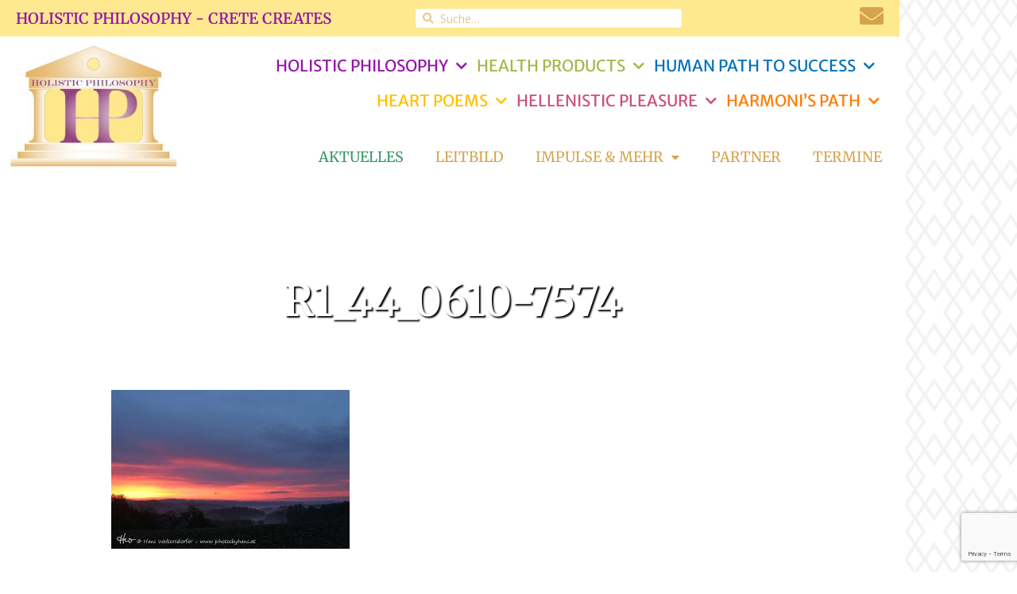

--- FILE ---
content_type: text/html; charset=UTF-8
request_url: https://www.empfohlen.cc/r1_44_0610-7574/
body_size: 17304
content:
<!DOCTYPE html>
<html lang="de">
<head>
	<meta charset="UTF-8">
	<meta name="viewport" content="width=device-width, initial-scale=1.0, viewport-fit=cover" />		<title>R1_44_0610-7574 &#8211; HP &#8211; Empfohlen</title>
<meta name='robots' content='max-image-preview:large' />
	<style>img:is([sizes="auto" i], [sizes^="auto," i]) { contain-intrinsic-size: 3000px 1500px }</style>
	<script id="cookieyes" type="text/javascript" src="https://cdn-cookieyes.com/client_data/c9b1149841d74832cf94421a/script.js"></script><link rel='dns-prefetch' href='//stats.wp.com' />
<link rel='dns-prefetch' href='//fonts.googleapis.com' />
<link rel='dns-prefetch' href='//v0.wordpress.com' />
<link rel="alternate" type="application/rss+xml" title="HP - Empfohlen &raquo; Feed" href="https://www.empfohlen.cc/feed/" />
<link rel="alternate" type="application/rss+xml" title="HP - Empfohlen &raquo; Kommentar-Feed" href="https://www.empfohlen.cc/comments/feed/" />
<script type="text/javascript">
/* <![CDATA[ */
window._wpemojiSettings = {"baseUrl":"https:\/\/s.w.org\/images\/core\/emoji\/16.0.1\/72x72\/","ext":".png","svgUrl":"https:\/\/s.w.org\/images\/core\/emoji\/16.0.1\/svg\/","svgExt":".svg","source":{"concatemoji":"https:\/\/www.empfohlen.cc\/wp-includes\/js\/wp-emoji-release.min.js?ver=6.8.3"}};
/*! This file is auto-generated */
!function(s,n){var o,i,e;function c(e){try{var t={supportTests:e,timestamp:(new Date).valueOf()};sessionStorage.setItem(o,JSON.stringify(t))}catch(e){}}function p(e,t,n){e.clearRect(0,0,e.canvas.width,e.canvas.height),e.fillText(t,0,0);var t=new Uint32Array(e.getImageData(0,0,e.canvas.width,e.canvas.height).data),a=(e.clearRect(0,0,e.canvas.width,e.canvas.height),e.fillText(n,0,0),new Uint32Array(e.getImageData(0,0,e.canvas.width,e.canvas.height).data));return t.every(function(e,t){return e===a[t]})}function u(e,t){e.clearRect(0,0,e.canvas.width,e.canvas.height),e.fillText(t,0,0);for(var n=e.getImageData(16,16,1,1),a=0;a<n.data.length;a++)if(0!==n.data[a])return!1;return!0}function f(e,t,n,a){switch(t){case"flag":return n(e,"\ud83c\udff3\ufe0f\u200d\u26a7\ufe0f","\ud83c\udff3\ufe0f\u200b\u26a7\ufe0f")?!1:!n(e,"\ud83c\udde8\ud83c\uddf6","\ud83c\udde8\u200b\ud83c\uddf6")&&!n(e,"\ud83c\udff4\udb40\udc67\udb40\udc62\udb40\udc65\udb40\udc6e\udb40\udc67\udb40\udc7f","\ud83c\udff4\u200b\udb40\udc67\u200b\udb40\udc62\u200b\udb40\udc65\u200b\udb40\udc6e\u200b\udb40\udc67\u200b\udb40\udc7f");case"emoji":return!a(e,"\ud83e\udedf")}return!1}function g(e,t,n,a){var r="undefined"!=typeof WorkerGlobalScope&&self instanceof WorkerGlobalScope?new OffscreenCanvas(300,150):s.createElement("canvas"),o=r.getContext("2d",{willReadFrequently:!0}),i=(o.textBaseline="top",o.font="600 32px Arial",{});return e.forEach(function(e){i[e]=t(o,e,n,a)}),i}function t(e){var t=s.createElement("script");t.src=e,t.defer=!0,s.head.appendChild(t)}"undefined"!=typeof Promise&&(o="wpEmojiSettingsSupports",i=["flag","emoji"],n.supports={everything:!0,everythingExceptFlag:!0},e=new Promise(function(e){s.addEventListener("DOMContentLoaded",e,{once:!0})}),new Promise(function(t){var n=function(){try{var e=JSON.parse(sessionStorage.getItem(o));if("object"==typeof e&&"number"==typeof e.timestamp&&(new Date).valueOf()<e.timestamp+604800&&"object"==typeof e.supportTests)return e.supportTests}catch(e){}return null}();if(!n){if("undefined"!=typeof Worker&&"undefined"!=typeof OffscreenCanvas&&"undefined"!=typeof URL&&URL.createObjectURL&&"undefined"!=typeof Blob)try{var e="postMessage("+g.toString()+"("+[JSON.stringify(i),f.toString(),p.toString(),u.toString()].join(",")+"));",a=new Blob([e],{type:"text/javascript"}),r=new Worker(URL.createObjectURL(a),{name:"wpTestEmojiSupports"});return void(r.onmessage=function(e){c(n=e.data),r.terminate(),t(n)})}catch(e){}c(n=g(i,f,p,u))}t(n)}).then(function(e){for(var t in e)n.supports[t]=e[t],n.supports.everything=n.supports.everything&&n.supports[t],"flag"!==t&&(n.supports.everythingExceptFlag=n.supports.everythingExceptFlag&&n.supports[t]);n.supports.everythingExceptFlag=n.supports.everythingExceptFlag&&!n.supports.flag,n.DOMReady=!1,n.readyCallback=function(){n.DOMReady=!0}}).then(function(){return e}).then(function(){var e;n.supports.everything||(n.readyCallback(),(e=n.source||{}).concatemoji?t(e.concatemoji):e.wpemoji&&e.twemoji&&(t(e.twemoji),t(e.wpemoji)))}))}((window,document),window._wpemojiSettings);
/* ]]> */
</script>
<link rel='stylesheet' id='wp-event-manager-frontend-css' href='https://www.empfohlen.cc/wp-content/plugins/wp-event-manager/assets/css/frontend.min.css?ver=6.8.3' type='text/css' media='all' />
<link rel='stylesheet' id='wp-event-manager-jquery-ui-daterangepicker-css' href='https://www.empfohlen.cc/wp-content/plugins/wp-event-manager/assets/js/jquery-ui-daterangepicker/jquery.comiseo.daterangepicker.css?ver=6.8.3' type='text/css' media='all' />
<link rel='stylesheet' id='wp-event-manager-jquery-ui-daterangepicker-style-css' href='https://www.empfohlen.cc/wp-content/plugins/wp-event-manager/assets/js/jquery-ui-daterangepicker/styles.css?ver=6.8.3' type='text/css' media='all' />
<link rel='stylesheet' id='wp-event-manager-jquery-ui-css-css' href='https://www.empfohlen.cc/wp-content/plugins/wp-event-manager/assets/js/jquery-ui/jquery-ui.css?ver=6.8.3' type='text/css' media='all' />
<link rel='stylesheet' id='wp-event-manager-grid-style-css' href='https://www.empfohlen.cc/wp-content/plugins/wp-event-manager/assets/css/wpem-grid.min.css?ver=6.8.3' type='text/css' media='all' />
<link rel='stylesheet' id='wp-event-manager-font-style-css' href='https://www.empfohlen.cc/wp-content/plugins/wp-event-manager/assets/fonts/style.css?ver=6.8.3' type='text/css' media='all' />
<style id='wp-emoji-styles-inline-css' type='text/css'>

	img.wp-smiley, img.emoji {
		display: inline !important;
		border: none !important;
		box-shadow: none !important;
		height: 1em !important;
		width: 1em !important;
		margin: 0 0.07em !important;
		vertical-align: -0.1em !important;
		background: none !important;
		padding: 0 !important;
	}
</style>
<link rel='stylesheet' id='wp-block-library-css' href='https://www.empfohlen.cc/wp-includes/css/dist/block-library/style.min.css?ver=6.8.3' type='text/css' media='all' />
<style id='classic-theme-styles-inline-css' type='text/css'>
/*! This file is auto-generated */
.wp-block-button__link{color:#fff;background-color:#32373c;border-radius:9999px;box-shadow:none;text-decoration:none;padding:calc(.667em + 2px) calc(1.333em + 2px);font-size:1.125em}.wp-block-file__button{background:#32373c;color:#fff;text-decoration:none}
</style>
<style id='pdfemb-pdf-embedder-viewer-style-inline-css' type='text/css'>
.wp-block-pdfemb-pdf-embedder-viewer{max-width:none}

</style>
<link rel='stylesheet' id='mediaelement-css' href='https://www.empfohlen.cc/wp-includes/js/mediaelement/mediaelementplayer-legacy.min.css?ver=4.2.17' type='text/css' media='all' />
<link rel='stylesheet' id='wp-mediaelement-css' href='https://www.empfohlen.cc/wp-includes/js/mediaelement/wp-mediaelement.min.css?ver=6.8.3' type='text/css' media='all' />
<style id='jetpack-sharing-buttons-style-inline-css' type='text/css'>
.jetpack-sharing-buttons__services-list{display:flex;flex-direction:row;flex-wrap:wrap;gap:0;list-style-type:none;margin:5px;padding:0}.jetpack-sharing-buttons__services-list.has-small-icon-size{font-size:12px}.jetpack-sharing-buttons__services-list.has-normal-icon-size{font-size:16px}.jetpack-sharing-buttons__services-list.has-large-icon-size{font-size:24px}.jetpack-sharing-buttons__services-list.has-huge-icon-size{font-size:36px}@media print{.jetpack-sharing-buttons__services-list{display:none!important}}.editor-styles-wrapper .wp-block-jetpack-sharing-buttons{gap:0;padding-inline-start:0}ul.jetpack-sharing-buttons__services-list.has-background{padding:1.25em 2.375em}
</style>
<style id='global-styles-inline-css' type='text/css'>
:root{--wp--preset--aspect-ratio--square: 1;--wp--preset--aspect-ratio--4-3: 4/3;--wp--preset--aspect-ratio--3-4: 3/4;--wp--preset--aspect-ratio--3-2: 3/2;--wp--preset--aspect-ratio--2-3: 2/3;--wp--preset--aspect-ratio--16-9: 16/9;--wp--preset--aspect-ratio--9-16: 9/16;--wp--preset--color--black: #000000;--wp--preset--color--cyan-bluish-gray: #abb8c3;--wp--preset--color--white: #ffffff;--wp--preset--color--pale-pink: #f78da7;--wp--preset--color--vivid-red: #cf2e2e;--wp--preset--color--luminous-vivid-orange: #ff6900;--wp--preset--color--luminous-vivid-amber: #fcb900;--wp--preset--color--light-green-cyan: #7bdcb5;--wp--preset--color--vivid-green-cyan: #00d084;--wp--preset--color--pale-cyan-blue: #8ed1fc;--wp--preset--color--vivid-cyan-blue: #0693e3;--wp--preset--color--vivid-purple: #9b51e0;--wp--preset--gradient--vivid-cyan-blue-to-vivid-purple: linear-gradient(135deg,rgba(6,147,227,1) 0%,rgb(155,81,224) 100%);--wp--preset--gradient--light-green-cyan-to-vivid-green-cyan: linear-gradient(135deg,rgb(122,220,180) 0%,rgb(0,208,130) 100%);--wp--preset--gradient--luminous-vivid-amber-to-luminous-vivid-orange: linear-gradient(135deg,rgba(252,185,0,1) 0%,rgba(255,105,0,1) 100%);--wp--preset--gradient--luminous-vivid-orange-to-vivid-red: linear-gradient(135deg,rgba(255,105,0,1) 0%,rgb(207,46,46) 100%);--wp--preset--gradient--very-light-gray-to-cyan-bluish-gray: linear-gradient(135deg,rgb(238,238,238) 0%,rgb(169,184,195) 100%);--wp--preset--gradient--cool-to-warm-spectrum: linear-gradient(135deg,rgb(74,234,220) 0%,rgb(151,120,209) 20%,rgb(207,42,186) 40%,rgb(238,44,130) 60%,rgb(251,105,98) 80%,rgb(254,248,76) 100%);--wp--preset--gradient--blush-light-purple: linear-gradient(135deg,rgb(255,206,236) 0%,rgb(152,150,240) 100%);--wp--preset--gradient--blush-bordeaux: linear-gradient(135deg,rgb(254,205,165) 0%,rgb(254,45,45) 50%,rgb(107,0,62) 100%);--wp--preset--gradient--luminous-dusk: linear-gradient(135deg,rgb(255,203,112) 0%,rgb(199,81,192) 50%,rgb(65,88,208) 100%);--wp--preset--gradient--pale-ocean: linear-gradient(135deg,rgb(255,245,203) 0%,rgb(182,227,212) 50%,rgb(51,167,181) 100%);--wp--preset--gradient--electric-grass: linear-gradient(135deg,rgb(202,248,128) 0%,rgb(113,206,126) 100%);--wp--preset--gradient--midnight: linear-gradient(135deg,rgb(2,3,129) 0%,rgb(40,116,252) 100%);--wp--preset--font-size--small: 13px;--wp--preset--font-size--medium: 20px;--wp--preset--font-size--large: 36px;--wp--preset--font-size--x-large: 42px;--wp--preset--spacing--20: 0.44rem;--wp--preset--spacing--30: 0.67rem;--wp--preset--spacing--40: 1rem;--wp--preset--spacing--50: 1.5rem;--wp--preset--spacing--60: 2.25rem;--wp--preset--spacing--70: 3.38rem;--wp--preset--spacing--80: 5.06rem;--wp--preset--shadow--natural: 6px 6px 9px rgba(0, 0, 0, 0.2);--wp--preset--shadow--deep: 12px 12px 50px rgba(0, 0, 0, 0.4);--wp--preset--shadow--sharp: 6px 6px 0px rgba(0, 0, 0, 0.2);--wp--preset--shadow--outlined: 6px 6px 0px -3px rgba(255, 255, 255, 1), 6px 6px rgba(0, 0, 0, 1);--wp--preset--shadow--crisp: 6px 6px 0px rgba(0, 0, 0, 1);}:where(.is-layout-flex){gap: 0.5em;}:where(.is-layout-grid){gap: 0.5em;}body .is-layout-flex{display: flex;}.is-layout-flex{flex-wrap: wrap;align-items: center;}.is-layout-flex > :is(*, div){margin: 0;}body .is-layout-grid{display: grid;}.is-layout-grid > :is(*, div){margin: 0;}:where(.wp-block-columns.is-layout-flex){gap: 2em;}:where(.wp-block-columns.is-layout-grid){gap: 2em;}:where(.wp-block-post-template.is-layout-flex){gap: 1.25em;}:where(.wp-block-post-template.is-layout-grid){gap: 1.25em;}.has-black-color{color: var(--wp--preset--color--black) !important;}.has-cyan-bluish-gray-color{color: var(--wp--preset--color--cyan-bluish-gray) !important;}.has-white-color{color: var(--wp--preset--color--white) !important;}.has-pale-pink-color{color: var(--wp--preset--color--pale-pink) !important;}.has-vivid-red-color{color: var(--wp--preset--color--vivid-red) !important;}.has-luminous-vivid-orange-color{color: var(--wp--preset--color--luminous-vivid-orange) !important;}.has-luminous-vivid-amber-color{color: var(--wp--preset--color--luminous-vivid-amber) !important;}.has-light-green-cyan-color{color: var(--wp--preset--color--light-green-cyan) !important;}.has-vivid-green-cyan-color{color: var(--wp--preset--color--vivid-green-cyan) !important;}.has-pale-cyan-blue-color{color: var(--wp--preset--color--pale-cyan-blue) !important;}.has-vivid-cyan-blue-color{color: var(--wp--preset--color--vivid-cyan-blue) !important;}.has-vivid-purple-color{color: var(--wp--preset--color--vivid-purple) !important;}.has-black-background-color{background-color: var(--wp--preset--color--black) !important;}.has-cyan-bluish-gray-background-color{background-color: var(--wp--preset--color--cyan-bluish-gray) !important;}.has-white-background-color{background-color: var(--wp--preset--color--white) !important;}.has-pale-pink-background-color{background-color: var(--wp--preset--color--pale-pink) !important;}.has-vivid-red-background-color{background-color: var(--wp--preset--color--vivid-red) !important;}.has-luminous-vivid-orange-background-color{background-color: var(--wp--preset--color--luminous-vivid-orange) !important;}.has-luminous-vivid-amber-background-color{background-color: var(--wp--preset--color--luminous-vivid-amber) !important;}.has-light-green-cyan-background-color{background-color: var(--wp--preset--color--light-green-cyan) !important;}.has-vivid-green-cyan-background-color{background-color: var(--wp--preset--color--vivid-green-cyan) !important;}.has-pale-cyan-blue-background-color{background-color: var(--wp--preset--color--pale-cyan-blue) !important;}.has-vivid-cyan-blue-background-color{background-color: var(--wp--preset--color--vivid-cyan-blue) !important;}.has-vivid-purple-background-color{background-color: var(--wp--preset--color--vivid-purple) !important;}.has-black-border-color{border-color: var(--wp--preset--color--black) !important;}.has-cyan-bluish-gray-border-color{border-color: var(--wp--preset--color--cyan-bluish-gray) !important;}.has-white-border-color{border-color: var(--wp--preset--color--white) !important;}.has-pale-pink-border-color{border-color: var(--wp--preset--color--pale-pink) !important;}.has-vivid-red-border-color{border-color: var(--wp--preset--color--vivid-red) !important;}.has-luminous-vivid-orange-border-color{border-color: var(--wp--preset--color--luminous-vivid-orange) !important;}.has-luminous-vivid-amber-border-color{border-color: var(--wp--preset--color--luminous-vivid-amber) !important;}.has-light-green-cyan-border-color{border-color: var(--wp--preset--color--light-green-cyan) !important;}.has-vivid-green-cyan-border-color{border-color: var(--wp--preset--color--vivid-green-cyan) !important;}.has-pale-cyan-blue-border-color{border-color: var(--wp--preset--color--pale-cyan-blue) !important;}.has-vivid-cyan-blue-border-color{border-color: var(--wp--preset--color--vivid-cyan-blue) !important;}.has-vivid-purple-border-color{border-color: var(--wp--preset--color--vivid-purple) !important;}.has-vivid-cyan-blue-to-vivid-purple-gradient-background{background: var(--wp--preset--gradient--vivid-cyan-blue-to-vivid-purple) !important;}.has-light-green-cyan-to-vivid-green-cyan-gradient-background{background: var(--wp--preset--gradient--light-green-cyan-to-vivid-green-cyan) !important;}.has-luminous-vivid-amber-to-luminous-vivid-orange-gradient-background{background: var(--wp--preset--gradient--luminous-vivid-amber-to-luminous-vivid-orange) !important;}.has-luminous-vivid-orange-to-vivid-red-gradient-background{background: var(--wp--preset--gradient--luminous-vivid-orange-to-vivid-red) !important;}.has-very-light-gray-to-cyan-bluish-gray-gradient-background{background: var(--wp--preset--gradient--very-light-gray-to-cyan-bluish-gray) !important;}.has-cool-to-warm-spectrum-gradient-background{background: var(--wp--preset--gradient--cool-to-warm-spectrum) !important;}.has-blush-light-purple-gradient-background{background: var(--wp--preset--gradient--blush-light-purple) !important;}.has-blush-bordeaux-gradient-background{background: var(--wp--preset--gradient--blush-bordeaux) !important;}.has-luminous-dusk-gradient-background{background: var(--wp--preset--gradient--luminous-dusk) !important;}.has-pale-ocean-gradient-background{background: var(--wp--preset--gradient--pale-ocean) !important;}.has-electric-grass-gradient-background{background: var(--wp--preset--gradient--electric-grass) !important;}.has-midnight-gradient-background{background: var(--wp--preset--gradient--midnight) !important;}.has-small-font-size{font-size: var(--wp--preset--font-size--small) !important;}.has-medium-font-size{font-size: var(--wp--preset--font-size--medium) !important;}.has-large-font-size{font-size: var(--wp--preset--font-size--large) !important;}.has-x-large-font-size{font-size: var(--wp--preset--font-size--x-large) !important;}
:where(.wp-block-post-template.is-layout-flex){gap: 1.25em;}:where(.wp-block-post-template.is-layout-grid){gap: 1.25em;}
:where(.wp-block-columns.is-layout-flex){gap: 2em;}:where(.wp-block-columns.is-layout-grid){gap: 2em;}
:root :where(.wp-block-pullquote){font-size: 1.5em;line-height: 1.6;}
</style>
<link rel='stylesheet' id='cfc_style-css' href='https://www.empfohlen.cc/wp-content/plugins/cf7-customizer/assets/css/style.min.css?ver=1.0' type='text/css' media='all' />
<link rel='stylesheet' id='contact-form-7-css' href='https://www.empfohlen.cc/wp-content/plugins/contact-form-7/includes/css/styles.css?ver=6.1.4' type='text/css' media='all' />
<link rel='stylesheet' id='wp-event-manager-jquery-timepicker-css-css' href='https://www.empfohlen.cc/wp-content/plugins/wp-event-manager/assets/js/jquery-timepicker/jquery.timepicker.min.css?ver=6.8.3' type='text/css' media='all' />
<link rel='stylesheet' id='edin-pt-sans-css' href='https://fonts.googleapis.com/css?family=PT+Sans%3A400%2C700%2C400italic%2C700italic&#038;subset=latin%2Clatin-ext' type='text/css' media='all' />
<link rel='stylesheet' id='edin-pt-serif-css' href='https://fonts.googleapis.com/css?family=PT+Serif%3A400%2C700%2C400italic%2C700italic&#038;subset=latin%2Clatin-ext' type='text/css' media='all' />
<link rel='stylesheet' id='edin-pt-mono-css' href='https://fonts.googleapis.com/css?family=PT+Mono&#038;subset=latin%2Clatin-ext' type='text/css' media='all' />
<link rel='stylesheet' id='edin-edincon-css' href='https://www.empfohlen.cc/wp-content/themes/edin/font/edincon.css?ver=20140606' type='text/css' media='all' />
<link rel='stylesheet' id='genericons-css' href='https://www.empfohlen.cc/wp-content/plugins/jetpack/_inc/genericons/genericons/genericons.css?ver=3.1' type='text/css' media='all' />
<link rel='stylesheet' id='edin-style-css' href='https://www.empfohlen.cc/wp-content/themes/edin/style.css?ver=6.8.3' type='text/css' media='all' />
<link rel='stylesheet' id='dflip-style-css' href='https://www.empfohlen.cc/wp-content/plugins/3d-flipbook-dflip-lite/assets/css/dflip.min.css?ver=2.4.20' type='text/css' media='all' />
<link rel='stylesheet' id='elementor-frontend-css' href='https://www.empfohlen.cc/wp-content/plugins/elementor/assets/css/frontend.min.css?ver=3.34.4' type='text/css' media='all' />
<link rel='stylesheet' id='widget-heading-css' href='https://www.empfohlen.cc/wp-content/plugins/elementor/assets/css/widget-heading.min.css?ver=3.34.4' type='text/css' media='all' />
<link rel='stylesheet' id='widget-search-form-css' href='https://www.empfohlen.cc/wp-content/plugins/elementor-pro/assets/css/widget-search-form.min.css?ver=3.34.3' type='text/css' media='all' />
<link rel='stylesheet' id='elementor-icons-shared-0-css' href='https://www.empfohlen.cc/wp-content/plugins/elementor/assets/lib/font-awesome/css/fontawesome.min.css?ver=5.15.3' type='text/css' media='all' />
<link rel='stylesheet' id='elementor-icons-fa-solid-css' href='https://www.empfohlen.cc/wp-content/plugins/elementor/assets/lib/font-awesome/css/solid.min.css?ver=5.15.3' type='text/css' media='all' />
<link rel='stylesheet' id='widget-image-css' href='https://www.empfohlen.cc/wp-content/plugins/elementor/assets/css/widget-image.min.css?ver=3.34.4' type='text/css' media='all' />
<link rel='stylesheet' id='widget-pp-advanced-menu-css' href='https://www.empfohlen.cc/wp-content/plugins/powerpack-elements/assets/css/min/widget-advanced-menu.min.css?ver=2.12.15' type='text/css' media='all' />
<link rel='stylesheet' id='widget-spacer-css' href='https://www.empfohlen.cc/wp-content/plugins/elementor/assets/css/widget-spacer.min.css?ver=3.34.4' type='text/css' media='all' />
<link rel='stylesheet' id='widget-post-navigation-css' href='https://www.empfohlen.cc/wp-content/plugins/elementor-pro/assets/css/widget-post-navigation.min.css?ver=3.34.3' type='text/css' media='all' />
<link rel='stylesheet' id='elementor-icons-css' href='https://www.empfohlen.cc/wp-content/plugins/elementor/assets/lib/eicons/css/elementor-icons.min.css?ver=5.46.0' type='text/css' media='all' />
<link rel='stylesheet' id='elementor-post-2124-css' href='https://www.empfohlen.cc/wp-content/uploads/elementor/css/post-2124.css?ver=1769722072' type='text/css' media='all' />
<link rel='stylesheet' id='pp-extensions-css' href='https://www.empfohlen.cc/wp-content/plugins/powerpack-elements/assets/css/min/extensions.min.css?ver=2.12.15' type='text/css' media='all' />
<link rel='stylesheet' id='pp-tooltip-css' href='https://www.empfohlen.cc/wp-content/plugins/powerpack-elements/assets/css/min/tooltip.min.css?ver=2.12.15' type='text/css' media='all' />
<link rel='stylesheet' id='elementor-post-2246-css' href='https://www.empfohlen.cc/wp-content/uploads/elementor/css/post-2246.css?ver=1769722073' type='text/css' media='all' />
<link rel='stylesheet' id='elementor-post-2250-css' href='https://www.empfohlen.cc/wp-content/uploads/elementor/css/post-2250.css?ver=1769722073' type='text/css' media='all' />
<link rel='stylesheet' id='elementor-post-3124-css' href='https://www.empfohlen.cc/wp-content/uploads/elementor/css/post-3124.css?ver=1769724547' type='text/css' media='all' />
<link rel='stylesheet' id='tf-compiled-options-cfc-css' href='https://www.empfohlen.cc/wp-content/uploads/titan-framework-cfc-css.css?ver=6.8.3' type='text/css' media='all' />
<link rel='stylesheet' id='tablepress-default-css' href='https://www.empfohlen.cc/wp-content/plugins/tablepress/css/build/default.css?ver=3.2.6' type='text/css' media='all' />
<link rel='stylesheet' id='elementor-gf-local-merriweather-css' href='https://www.empfohlen.cc/wp-content/uploads/elementor/google-fonts/css/merriweather.css?ver=1742247766' type='text/css' media='all' />
<link rel='stylesheet' id='elementor-gf-local-merriweathersans-css' href='https://www.empfohlen.cc/wp-content/uploads/elementor/google-fonts/css/merriweathersans.css?ver=1742247769' type='text/css' media='all' />
<link rel='stylesheet' id='elementor-gf-local-marcellussc-css' href='https://www.empfohlen.cc/wp-content/uploads/elementor/google-fonts/css/marcellussc.css?ver=1742247769' type='text/css' media='all' />
<script type="text/javascript" id="jquery-core-js-extra">
/* <![CDATA[ */
var pp = {"ajax_url":"https:\/\/www.empfohlen.cc\/wp-admin\/admin-ajax.php"};
/* ]]> */
</script>
<script type="text/javascript" src="https://www.empfohlen.cc/wp-includes/js/jquery/jquery.min.js?ver=3.7.1" id="jquery-core-js"></script>
<script type="text/javascript" src="https://www.empfohlen.cc/wp-includes/js/jquery/jquery-migrate.min.js?ver=3.4.1" id="jquery-migrate-js"></script>
<script type="text/javascript" src="https://www.empfohlen.cc/wp-content/plugins/cf7-customizer/assets/js/custom.min.js?ver=6.8.3" id="cfc_customJs-js"></script>
<link rel="https://api.w.org/" href="https://www.empfohlen.cc/wp-json/" /><link rel="alternate" title="JSON" type="application/json" href="https://www.empfohlen.cc/wp-json/wp/v2/media/4996" /><link rel="EditURI" type="application/rsd+xml" title="RSD" href="https://www.empfohlen.cc/xmlrpc.php?rsd" />
<meta name="generator" content="WordPress 6.8.3" />
<link rel='shortlink' href='https://wp.me/a8xvgd-1iA' />
<link rel="alternate" title="oEmbed (JSON)" type="application/json+oembed" href="https://www.empfohlen.cc/wp-json/oembed/1.0/embed?url=https%3A%2F%2Fwww.empfohlen.cc%2Fr1_44_0610-7574%2F" />
<link rel="alternate" title="oEmbed (XML)" type="text/xml+oembed" href="https://www.empfohlen.cc/wp-json/oembed/1.0/embed?url=https%3A%2F%2Fwww.empfohlen.cc%2Fr1_44_0610-7574%2F&#038;format=xml" />
	<style>img#wpstats{display:none}</style>
		<meta name="generator" content="Elementor 3.34.4; features: additional_custom_breakpoints; settings: css_print_method-external, google_font-enabled, font_display-swap">
			<style>
				.e-con.e-parent:nth-of-type(n+4):not(.e-lazyloaded):not(.e-no-lazyload),
				.e-con.e-parent:nth-of-type(n+4):not(.e-lazyloaded):not(.e-no-lazyload) * {
					background-image: none !important;
				}
				@media screen and (max-height: 1024px) {
					.e-con.e-parent:nth-of-type(n+3):not(.e-lazyloaded):not(.e-no-lazyload),
					.e-con.e-parent:nth-of-type(n+3):not(.e-lazyloaded):not(.e-no-lazyload) * {
						background-image: none !important;
					}
				}
				@media screen and (max-height: 640px) {
					.e-con.e-parent:nth-of-type(n+2):not(.e-lazyloaded):not(.e-no-lazyload),
					.e-con.e-parent:nth-of-type(n+2):not(.e-lazyloaded):not(.e-no-lazyload) * {
						background-image: none !important;
					}
				}
			</style>
				<style type="text/css">
			.site-title,
		.site-description {
			position: absolute;
			clip: rect(1px, 1px, 1px, 1px);
		}
		</style>
	<style type="text/css" id="custom-background-css">
body.custom-background { background-image: url("https://www.empfohlen.cc/wp-content/uploads/2016/05/toujoursbackground20160105.png"); background-position: left top; background-size: auto; background-repeat: repeat; background-attachment: scroll; }
</style>
	<link rel="icon" href="https://www.empfohlen.cc/wp-content/uploads/2023/09/HP_Icon-96x96.jpg" sizes="32x32" />
<link rel="icon" href="https://www.empfohlen.cc/wp-content/uploads/2023/09/HP_Icon-192x192.jpg" sizes="192x192" />
<link rel="apple-touch-icon" href="https://www.empfohlen.cc/wp-content/uploads/2023/09/HP_Icon-192x192.jpg" />
<meta name="msapplication-TileImage" content="https://www.empfohlen.cc/wp-content/uploads/2023/09/HP_Icon-300x300.jpg" />
		<style type="text/css" id="wp-custom-css">
			.hentry {
    margin-bottom: 0;
}
#menu-item-1054 .avia-menu-text {color:#000 !important;}		</style>
		<style id="sccss">html {
	font-size: 100%;
	line-height: 1.5em;

}
@font-face {
   font-family: Imperator;
   src: url('/wordpress2/wp-content/themes/edin/font/Goudy Old Style Regular.ttf');
}  
  
body,
button,
select,
textarea {
	color: #303030;
	font-family: 'Merriweather' , serife;
	-ms-word-wrap: break-word;
	word-wrap: break-word;
}

.entry-header {
	font-size: 24px;
}  

.page-title {
	font-size: 55px;
    font-variant: small-caps;
  	text-transform: none;
  	line-height: 1;
  	text-shadow: 2px 2px 2px #000000, 0px 0px 20px #ffffff, 0px 0px 40px #ffffff, 0px 0px 30px #ffffff !important;
}

.title_white .elementor-heading-title {
	font-size: 55px;
    font-variant: small-caps;
  	text-transform: none;
  	line-height: 1;
    color:#fff;
  	text-shadow: 2px 2px 2px #000000, 0px 0px 20px #ffffff, 0px 0px 40px #ffffff, 0px 0px 30px #ffffff !important;
}

.title_lila .elementor-heading-title {
    color:#9414a9;
}
.title_lila a {color:#9414a9;}
.title_lila strong, b {color:#9414a9;}

.title_blue .elementor-heading-title {
    color:#0071bc;
}
.title_blue a {color:#0071bc;}
.title_blue strong, b {color:#0071bc;}

.title_orange .elementor-heading-title {
    color:#ff7b00;
}
.title_orange a {color:#ff7b00;}
.title_orange a:hover {color:#ffcc05;}
.title_orange strong, b {color:#ff7b00;}

.title_green .elementor-heading-title {
    color:#a6b649;
}
.title_green a {color:#a6b649;}
.title_green strong, b {color:#a6b649;}

.title_sun .elementor-heading-title {
    color:#ffc000;
}
.title_sun a {color:#ff7b00}
.title_sun strong {color:#ff7b00}

.title_wine .elementor-heading-title {
    color:#cd507b;
}
.title_wine a {color:#cd507b;}
.title_wine strong, b {color:#cd507b;}

.title_default .elementor-heading-title {
		color:#35986a;
}
.title_default a, strong, b {color:#35986a;}

.more-link {
	background-color: #676767;
  	color: #ffffff;
  	padding: 10px 40px;
  	-webkit-transition-duration: 0.4s;
  	transition-duration: 0.4s;
  	border-radius: 4px;
  	font-family: sans-serife;
  	
}

.more-link:hover,
.more-link:focus,
.more-link:active {
	background-color: #b5b5b5;
  	color: #000000;
}

h3 {

  font-variant: small-caps;
}

body.dslc-page #content .wrapper {
    width: auto;
}

.featured-page .entry-title,
.grid .entry-title {
	text-transform: none;
  	font-variant: small-caps;
}

.hero {
 	padding: 30px; 
}

.navigation-wrapper {
 	background-color: #303030
}

a {
	color: #000000;
	text-decoration: none;
}

header.site-header:before {
content:url();
  padding-left: 2%;
		margin-bottom: -20px;
}
</style></head>
<body class="attachment wp-singular attachment-template-default single single-attachment postid-4996 attachmentid-4996 attachment-jpeg custom-background wp-custom-logo wp-theme-edin group-blog has-custom-background has-footer-navigation navigation-default sidebar-right no-image-filter edin has-site-logo elementor-default elementor-template-full-width elementor-kit-2124 elementor-page-3124">
		<header data-elementor-type="header" data-elementor-id="2246" class="elementor elementor-2246 elementor-location-header" data-elementor-post-type="elementor_library">
					<section class="elementor-section elementor-top-section elementor-element elementor-element-23127600 elementor-section-boxed elementor-section-height-default elementor-section-height-default" data-id="23127600" data-element_type="section" data-settings="{&quot;background_background&quot;:&quot;classic&quot;}">
						<div class="elementor-container elementor-column-gap-default">
					<div class="elementor-column elementor-col-33 elementor-top-column elementor-element elementor-element-6493280d" data-id="6493280d" data-element_type="column" data-settings="{&quot;background_background&quot;:&quot;classic&quot;}">
			<div class="elementor-widget-wrap elementor-element-populated">
						<div class="elementor-element elementor-element-264b0058 elementor-widget elementor-widget-heading" data-id="264b0058" data-element_type="widget" data-widget_type="heading.default">
				<div class="elementor-widget-container">
					<h2 class="elementor-heading-title elementor-size-default">Holistic Philosophy - Crete Creates</h2>				</div>
				</div>
					</div>
		</div>
				<div class="elementor-column elementor-col-33 elementor-top-column elementor-element elementor-element-1e7c3603" data-id="1e7c3603" data-element_type="column" data-settings="{&quot;background_background&quot;:&quot;classic&quot;}">
			<div class="elementor-widget-wrap elementor-element-populated">
						<div class="elementor-element elementor-element-6eb958da elementor-search-form--skin-minimal elementor-widget__width-initial elementor-widget elementor-widget-search-form" data-id="6eb958da" data-element_type="widget" data-settings="{&quot;skin&quot;:&quot;minimal&quot;}" data-widget_type="search-form.default">
				<div class="elementor-widget-container">
							<search role="search">
			<form class="elementor-search-form" action="https://www.empfohlen.cc" method="get">
												<div class="elementor-search-form__container">
					<label class="elementor-screen-only" for="elementor-search-form-6eb958da">Suche</label>

											<div class="elementor-search-form__icon">
							<i aria-hidden="true" class="fas fa-search"></i>							<span class="elementor-screen-only">Suche</span>
						</div>
					
					<input id="elementor-search-form-6eb958da" placeholder="Suche..." class="elementor-search-form__input" type="search" name="s" value="">
					
					
									</div>
			</form>
		</search>
						</div>
				</div>
					</div>
		</div>
				<div class="elementor-column elementor-col-33 elementor-top-column elementor-element elementor-element-697e39b9" data-id="697e39b9" data-element_type="column" data-settings="{&quot;background_background&quot;:&quot;classic&quot;}">
			<div class="elementor-widget-wrap elementor-element-populated">
						<div class="elementor-element elementor-element-4ab95d83 elementor-view-default elementor-widget elementor-widget-icon" data-id="4ab95d83" data-element_type="widget" data-widget_type="icon.default">
				<div class="elementor-widget-container">
							<div class="elementor-icon-wrapper">
			<a class="elementor-icon" href="mailto:harald@empfohlen.cc">
			<i aria-hidden="true" class="fas fa-envelope"></i>			</a>
		</div>
						</div>
				</div>
					</div>
		</div>
					</div>
		</section>
				<section class="elementor-section elementor-top-section elementor-element elementor-element-6cb78d9d elementor-section-boxed elementor-section-height-default elementor-section-height-default" data-id="6cb78d9d" data-element_type="section" data-settings="{&quot;background_background&quot;:&quot;classic&quot;}">
						<div class="elementor-container elementor-column-gap-default">
					<div class="elementor-column elementor-col-50 elementor-top-column elementor-element elementor-element-2c76cc2d" data-id="2c76cc2d" data-element_type="column" data-settings="{&quot;background_background&quot;:&quot;classic&quot;}">
			<div class="elementor-widget-wrap elementor-element-populated">
						<div class="elementor-element elementor-element-1717b738 elementor-widget__width-initial elementor-widget-mobile__width-initial elementor-widget elementor-widget-theme-site-logo elementor-widget-image" data-id="1717b738" data-element_type="widget" data-widget_type="theme-site-logo.default">
				<div class="elementor-widget-container">
											<a href="https://www.empfohlen.cc">
			<img width="300" height="216" src="https://www.empfohlen.cc/wp-content/uploads/2023/09/HP_Logo-300x216.jpg" class="attachment-medium size-medium wp-image-2153" alt="" srcset="https://www.empfohlen.cc/wp-content/uploads/2023/09/HP_Logo-300x216.jpg 300w, https://www.empfohlen.cc/wp-content/uploads/2023/09/HP_Logo-768x554.jpg 768w, https://www.empfohlen.cc/wp-content/uploads/2023/09/HP_Logo-648x467.jpg 648w, https://www.empfohlen.cc/wp-content/uploads/2023/09/HP_Logo-266x192.jpg 266w, https://www.empfohlen.cc/wp-content/uploads/2023/09/HP_Logo.jpg 800w" sizes="(max-width: 300px) 100vw, 300px" />				</a>
											</div>
				</div>
					</div>
		</div>
				<div class="elementor-column elementor-col-50 elementor-top-column elementor-element elementor-element-3cc147ab" data-id="3cc147ab" data-element_type="column" data-settings="{&quot;background_background&quot;:&quot;classic&quot;}">
			<div class="elementor-widget-wrap elementor-element-populated">
						<div class="elementor-element elementor-element-479c134 elementor-widget__width-initial elementor-widget-tablet__width-initial elementor-hidden-tablet elementor-hidden-mobile elementor-widget elementor-widget-pp-advanced-menu" data-id="479c134" data-element_type="widget" data-settings="{&quot;submenu_icon&quot;:{&quot;value&quot;:&quot;&lt;i class=\&quot;fas fa-chevron-down\&quot;&gt;&lt;\/i&gt;&quot;,&quot;library&quot;:&quot;fa-solid&quot;},&quot;layout&quot;:&quot;horizontal&quot;,&quot;show_submenu_on&quot;:&quot;hover&quot;,&quot;menu_type&quot;:&quot;default&quot;,&quot;toggle&quot;:&quot;icon&quot;,&quot;toggle_icon_type&quot;:&quot;hamburger&quot;,&quot;show_responsive_submenu_on&quot;:&quot;icon&quot;}" data-widget_type="pp-advanced-menu.default">
				<div class="elementor-widget-container">
									<div class="pp-advanced-menu-main-wrapper pp-advanced-menu__align-right pp-advanced-menu--dropdown-tablet pp-advanced-menu--type-default pp-advanced-menu__text-align-aside pp-advanced-menu--toggle pp-advanced-menu--icon">
								<nav id="pp-menu-479c134" class="pp-advanced-menu--main pp-advanced-menu__container pp-advanced-menu--layout-horizontal pp--pointer-underline e--animation-fade" aria-label="Hauptmenü" data-settings="{&quot;menu_id&quot;:&quot;479c134&quot;,&quot;breakpoint&quot;:&quot;tablet&quot;,&quot;full_width&quot;:false}"><ul id="menu-hauptmenue" class="pp-advanced-menu"><li class="holistic_philosophy menu-item menu-item-type-post_type menu-item-object-page menu-item-has-children menu-item-2543"><a href="https://www.empfohlen.cc/lebenskunst/holistic-philosophy/" class="pp-menu-item">Holistic Philosophy</a>
<ul class="sub-menu pp-advanced-menu--dropdown">
	<li class="menu-item menu-item-type-post_type menu-item-object-page menu-item-6006"><a href="https://www.empfohlen.cc/lebenskunst/holistic-philosophy/hp-veroeffentlichungen/" class="pp-sub-item">HP VERÖFFENTLICHUNGEN</a></li>
	<li class="holistic_philosophy menu-item menu-item-type-post_type menu-item-object-page menu-item-2273"><a href="https://www.empfohlen.cc/lebenskunst/holistic-philosophy/lichtblicke-und-weisheitsgeschichten/" class="pp-sub-item">LICHTBLICKE und WEISHEITSGESCHICHTEN</a></li>
	<li class="holistic_philosophy menu-item menu-item-type-post_type menu-item-object-page menu-item-2650"><a href="https://www.empfohlen.cc/lebenskunst/holistic-philosophy/beitraege-zu-holistic-philosophy/" class="pp-sub-item">BEITRÄGE zu HOLISTIC PHILOSOPHY</a></li>
	<li class="holistic_philosophy menu-item menu-item-type-post_type menu-item-object-page menu-item-4268"><a href="https://www.empfohlen.cc/lebenskunst/holistic-philosophy/die-botschaften-von-ein-kurs-in-wundern/" class="pp-sub-item">Die Botschaften von „EIN KURS IN WUNDERN“</a></li>
</ul>
</li>
<li class="health_products menu-item menu-item-type-post_type menu-item-object-page menu-item-has-children menu-item-2548"><a href="https://www.empfohlen.cc/lebenskunst/health-products-of-crete/" class="pp-menu-item">Health Products</a>
<ul class="sub-menu pp-advanced-menu--dropdown">
	<li class="health_products menu-item menu-item-type-post_type menu-item-object-page menu-item-2834"><a href="https://www.empfohlen.cc/lebenskunst/health-products-of-crete/olivenoel-das-gold-kretas/" class="pp-sub-item">Olivenöl – Das Gold Kretas</a></li>
	<li class="health_products menu-item menu-item-type-post_type menu-item-object-page menu-item-has-children menu-item-3712"><a href="https://www.empfohlen.cc/lebenskunst/health-products-of-crete/produkte-voller-gesundheit/" class="pp-sub-item">Produkte voller Gesundheit</a>
	<ul class="sub-menu pp-advanced-menu--dropdown">
		<li class="health_products menu-item menu-item-type-post_type menu-item-object-page menu-item-3715"><a href="https://www.empfohlen.cc/lebenskunst/health-products-of-crete/produkte-voller-gesundheit/oliven-und-olivenpaste/" class="pp-sub-item">Oliven und Olivenpaste</a></li>
		<li class="health_products menu-item menu-item-type-post_type menu-item-object-page menu-item-3714"><a href="https://www.empfohlen.cc/lebenskunst/health-products-of-crete/produkte-voller-gesundheit/harmonis-heilkraeuteroele/" class="pp-sub-item">Heilkräuteröle</a></li>
		<li class="health_products menu-item menu-item-type-post_type menu-item-object-page menu-item-3713"><a href="https://www.empfohlen.cc/lebenskunst/health-products-of-crete/produkte-voller-gesundheit/kraeuter-und-meersalz/" class="pp-sub-item">Kräuter und Meersalz</a></li>
	</ul>
</li>
	<li class="health_products menu-item menu-item-type-post_type menu-item-object-page menu-item-3790"><a href="https://www.empfohlen.cc/lebenskunst/health-products-of-crete/kraeuter-das-silber-kretas/" class="pp-sub-item">Kräuter – Das Silber Kretas</a></li>
</ul>
</li>
<li class="human_path menu-item menu-item-type-post_type menu-item-object-page menu-item-has-children menu-item-2560"><a href="https://www.empfohlen.cc/lebenskunst/human-path-to-success/" class="pp-menu-item">Human Path to Success</a>
<ul class="sub-menu pp-advanced-menu--dropdown">
	<li class="human_path menu-item menu-item-type-post_type menu-item-object-page menu-item-3822"><a href="https://www.empfohlen.cc/lebenskunst/human-path-to-success/unternehmens-entwicklung/" class="pp-sub-item">Unternehmens-Entwicklung</a></li>
	<li class="human_path menu-item menu-item-type-post_type menu-item-object-page menu-item-has-children menu-item-2881"><a href="https://www.empfohlen.cc/lebenskunst/human-path-to-success/insel-coaching/" class="pp-sub-item">Insel-Coaching &#038; mehr</a>
	<ul class="sub-menu pp-advanced-menu--dropdown">
		<li class="human_path menu-item menu-item-type-post_type menu-item-object-page menu-item-4575"><a href="https://www.empfohlen.cc/lebenskunst/human-path-to-success/insel-coaching/insel-coaching-auf-kreta-business/" class="pp-sub-item">Insel-Coaching auf Kreta | business</a></li>
		<li class="human_path menu-item menu-item-type-post_type menu-item-object-page menu-item-4571"><a href="https://www.empfohlen.cc/lebenskunst/human-path-to-success/insel-coaching/insel-coaching-auf-kreta-private/" class="pp-sub-item">Insel-Coaching auf Kreta | private</a></li>
		<li class="human_path menu-item menu-item-type-post_type menu-item-object-page menu-item-4271"><a href="https://www.empfohlen.cc/lebenskunst/human-path-to-success/insel-coaching/insel-coaching-im-rosental/" class="pp-sub-item">Insel-Coaching im Rosental | private</a></li>
		<li class="human_path menu-item menu-item-type-post_type menu-item-object-page menu-item-4270"><a href="https://www.empfohlen.cc/lebenskunst/human-path-to-success/insel-coaching/integrations-coaching/" class="pp-sub-item">Integrations-Coaching</a></li>
		<li class="human_path menu-item menu-item-type-post_type menu-item-object-page menu-item-4269"><a href="https://www.empfohlen.cc/lebenskunst/human-path-to-success/insel-coaching/ergaenzende-coachingangebote/" class="pp-sub-item">Ergänzende Coaching-Angebote</a></li>
	</ul>
</li>
	<li class="human_path menu-item menu-item-type-post_type menu-item-object-page menu-item-3835"><a href="https://www.empfohlen.cc/lebenskunst/human-path-to-success/workshops-seminare/" class="pp-sub-item">Workshops &#038; Seminare</a></li>
</ul>
</li>
<li class="heart_poems menu-item menu-item-type-post_type menu-item-object-page menu-item-has-children menu-item-2593"><a href="https://www.empfohlen.cc/lebenskunst/heart-poems/" class="pp-menu-item">Heart Poems</a>
<ul class="sub-menu pp-advanced-menu--dropdown">
	<li class="menu-item menu-item-type-custom menu-item-object-custom menu-item-3958"><a href="https://www.empfohlen.cc/heart-poems/heart-poems-1/" class="pp-sub-item">HEART POEMS &#8211; Band 1</a></li>
	<li class="menu-item menu-item-type-custom menu-item-object-custom menu-item-3959"><a href="https://www.empfohlen.cc/heart-poems/heart-poems-2/" class="pp-sub-item">HEART POEMS &#8211; Band 2</a></li>
	<li class="heart_poems menu-item menu-item-type-post_type menu-item-object-page menu-item-3882"><a href="https://www.empfohlen.cc/lebenskunst/heart-poems/gedichte-von-harald-pfohl/" class="pp-sub-item">GEDICHTE von Harald Pfohl</a></li>
	<li class="heart_poems menu-item menu-item-type-post_type menu-item-object-page menu-item-3862"><a href="https://www.empfohlen.cc/lebenskunst/heart-poems/gedanken-bilder/" class="pp-sub-item">GEDANKEN-BILDER</a></li>
	<li class="heart_poems menu-item menu-item-type-post_type menu-item-object-page menu-item-has-children menu-item-3957"><a href="https://www.empfohlen.cc/lebenskunst/heart-poems/foto-galerie/" class="pp-sub-item">FOTO-GALERIE</a>
	<ul class="sub-menu pp-advanced-menu--dropdown">
		<li class="menu-item menu-item-type-post_type menu-item-object-page menu-item-6835"><a href="https://www.empfohlen.cc/lebenskunst/heart-poems/foto-galerie/foto-kreta/" class="pp-sub-item">FOTO KRETA</a></li>
		<li class="menu-item menu-item-type-post_type menu-item-object-page menu-item-6834"><a href="https://www.empfohlen.cc/lebenskunst/heart-poems/foto-galerie/foto-kreativ/" class="pp-sub-item">FOTO KREATIV</a></li>
		<li class="menu-item menu-item-type-post_type menu-item-object-page menu-item-6833"><a href="https://www.empfohlen.cc/lebenskunst/heart-poems/foto-galerie/foto-memories/" class="pp-sub-item">FOTO MEMORIES</a></li>
	</ul>
</li>
</ul>
</li>
<li class="hellenestic_pleasure menu-item menu-item-type-post_type menu-item-object-page menu-item-has-children menu-item-2609"><a href="https://www.empfohlen.cc/lebenskunst/hellenistic-pleasure/" class="pp-menu-item">Hellenistic Pleasure</a>
<ul class="sub-menu pp-advanced-menu--dropdown">
	<li class="hellenestic_pleasure menu-item menu-item-type-post_type menu-item-object-page menu-item-4037"><a href="https://www.empfohlen.cc/lebenskunst/hellenistic-pleasure/geschichte-von-kreta/" class="pp-sub-item">Geschichte von Kreta</a></li>
	<li class="hellenestic_pleasure menu-item menu-item-type-post_type menu-item-object-page menu-item-has-children menu-item-4354"><a href="https://www.empfohlen.cc/lebenskunst/hellenistic-pleasure/der-spirit-von-kreta/" class="pp-sub-item">Der Spirit von Kreta</a>
	<ul class="sub-menu pp-advanced-menu--dropdown">
		<li class="hellenestic_pleasure menu-item menu-item-type-post_type menu-item-object-page menu-item-4366"><a href="https://www.empfohlen.cc/lebenskunst/hellenistic-pleasure/der-spirit-von-kreta/the-spirit-of-crete/" class="pp-sub-item">The Spirit of Crete</a></li>
		<li class="hellenestic_pleasure menu-item menu-item-type-post_type menu-item-object-page menu-item-4355"><a href="https://www.empfohlen.cc/lebenskunst/hellenistic-pleasure/der-spirit-von-kreta/heart-path-of-crete/" class="pp-sub-item">Heart Path of Crete</a></li>
	</ul>
</li>
	<li class="hellenestic_pleasure menu-item menu-item-type-post_type menu-item-object-page menu-item-has-children menu-item-4353"><a href="https://www.empfohlen.cc/lebenskunst/hellenistic-pleasure/landschaft-von-kreta/" class="pp-sub-item">Landschaft von Kreta</a>
	<ul class="sub-menu pp-advanced-menu--dropdown">
		<li class="hellenestic_pleasure menu-item menu-item-type-post_type menu-item-object-page menu-item-4352"><a href="https://www.empfohlen.cc/lebenskunst/hellenistic-pleasure/landschaft-von-kreta/paleochora/" class="pp-sub-item">Paleochora</a></li>
	</ul>
</li>
</ul>
</li>
<li class="harmonis_path menu-item menu-item-type-post_type menu-item-object-page menu-item-has-children menu-item-2619"><a href="https://www.empfohlen.cc/lebenskunst/harmonis-path/" class="pp-menu-item">Harmoni’s Path</a>
<ul class="sub-menu pp-advanced-menu--dropdown">
	<li class="harmonis_path menu-item menu-item-type-post_type menu-item-object-post menu-item-4502"><a href="https://www.empfohlen.cc/harmonis-path/die-bruecke-in-der-partnerschaft/" class="pp-sub-item">Die Brücke in der Partnerschaft</a></li>
	<li class="harmonis_path menu-item menu-item-type-post_type menu-item-object-page menu-item-4504"><a href="https://www.empfohlen.cc/lebenskunst/harmonis-path/harald-als-brueckenbauer/" class="pp-sub-item">HARALD als BRÜCKENBAUER</a></li>
	<li class="harmonis_path menu-item menu-item-type-post_type menu-item-object-page menu-item-4503"><a href="https://www.empfohlen.cc/lebenskunst/harmonis-path/monika-als-kraeuterfee/" class="pp-sub-item">MONIKA als kretische KRÄUTERHEX</a></li>
</ul>
</li>
</ul></nav>
															<div class="pp-menu-toggle pp-menu-toggle-on-tablet">
											<div class="pp-hamburger">
							<div class="pp-hamburger-box">
																	<div class="pp-hamburger-inner"></div>
															</div>
						</div>
														</div>
												<nav class="pp-advanced-menu--dropdown pp-menu-style-toggle pp-advanced-menu__container pp-menu-479c134 pp-menu-default" data-settings="{&quot;menu_id&quot;:&quot;479c134&quot;,&quot;breakpoint&quot;:&quot;tablet&quot;,&quot;full_width&quot;:false}">
												<ul id="menu-hauptmenue-1" class="pp-advanced-menu"><li class="holistic_philosophy menu-item menu-item-type-post_type menu-item-object-page menu-item-has-children menu-item-2543"><a href="https://www.empfohlen.cc/lebenskunst/holistic-philosophy/" class="pp-menu-item">Holistic Philosophy</a>
<ul class="sub-menu pp-advanced-menu--dropdown">
	<li class="menu-item menu-item-type-post_type menu-item-object-page menu-item-6006"><a href="https://www.empfohlen.cc/lebenskunst/holistic-philosophy/hp-veroeffentlichungen/" class="pp-sub-item">HP VERÖFFENTLICHUNGEN</a></li>
	<li class="holistic_philosophy menu-item menu-item-type-post_type menu-item-object-page menu-item-2273"><a href="https://www.empfohlen.cc/lebenskunst/holistic-philosophy/lichtblicke-und-weisheitsgeschichten/" class="pp-sub-item">LICHTBLICKE und WEISHEITSGESCHICHTEN</a></li>
	<li class="holistic_philosophy menu-item menu-item-type-post_type menu-item-object-page menu-item-2650"><a href="https://www.empfohlen.cc/lebenskunst/holistic-philosophy/beitraege-zu-holistic-philosophy/" class="pp-sub-item">BEITRÄGE zu HOLISTIC PHILOSOPHY</a></li>
	<li class="holistic_philosophy menu-item menu-item-type-post_type menu-item-object-page menu-item-4268"><a href="https://www.empfohlen.cc/lebenskunst/holistic-philosophy/die-botschaften-von-ein-kurs-in-wundern/" class="pp-sub-item">Die Botschaften von „EIN KURS IN WUNDERN“</a></li>
</ul>
</li>
<li class="health_products menu-item menu-item-type-post_type menu-item-object-page menu-item-has-children menu-item-2548"><a href="https://www.empfohlen.cc/lebenskunst/health-products-of-crete/" class="pp-menu-item">Health Products</a>
<ul class="sub-menu pp-advanced-menu--dropdown">
	<li class="health_products menu-item menu-item-type-post_type menu-item-object-page menu-item-2834"><a href="https://www.empfohlen.cc/lebenskunst/health-products-of-crete/olivenoel-das-gold-kretas/" class="pp-sub-item">Olivenöl – Das Gold Kretas</a></li>
	<li class="health_products menu-item menu-item-type-post_type menu-item-object-page menu-item-has-children menu-item-3712"><a href="https://www.empfohlen.cc/lebenskunst/health-products-of-crete/produkte-voller-gesundheit/" class="pp-sub-item">Produkte voller Gesundheit</a>
	<ul class="sub-menu pp-advanced-menu--dropdown">
		<li class="health_products menu-item menu-item-type-post_type menu-item-object-page menu-item-3715"><a href="https://www.empfohlen.cc/lebenskunst/health-products-of-crete/produkte-voller-gesundheit/oliven-und-olivenpaste/" class="pp-sub-item">Oliven und Olivenpaste</a></li>
		<li class="health_products menu-item menu-item-type-post_type menu-item-object-page menu-item-3714"><a href="https://www.empfohlen.cc/lebenskunst/health-products-of-crete/produkte-voller-gesundheit/harmonis-heilkraeuteroele/" class="pp-sub-item">Heilkräuteröle</a></li>
		<li class="health_products menu-item menu-item-type-post_type menu-item-object-page menu-item-3713"><a href="https://www.empfohlen.cc/lebenskunst/health-products-of-crete/produkte-voller-gesundheit/kraeuter-und-meersalz/" class="pp-sub-item">Kräuter und Meersalz</a></li>
	</ul>
</li>
	<li class="health_products menu-item menu-item-type-post_type menu-item-object-page menu-item-3790"><a href="https://www.empfohlen.cc/lebenskunst/health-products-of-crete/kraeuter-das-silber-kretas/" class="pp-sub-item">Kräuter – Das Silber Kretas</a></li>
</ul>
</li>
<li class="human_path menu-item menu-item-type-post_type menu-item-object-page menu-item-has-children menu-item-2560"><a href="https://www.empfohlen.cc/lebenskunst/human-path-to-success/" class="pp-menu-item">Human Path to Success</a>
<ul class="sub-menu pp-advanced-menu--dropdown">
	<li class="human_path menu-item menu-item-type-post_type menu-item-object-page menu-item-3822"><a href="https://www.empfohlen.cc/lebenskunst/human-path-to-success/unternehmens-entwicklung/" class="pp-sub-item">Unternehmens-Entwicklung</a></li>
	<li class="human_path menu-item menu-item-type-post_type menu-item-object-page menu-item-has-children menu-item-2881"><a href="https://www.empfohlen.cc/lebenskunst/human-path-to-success/insel-coaching/" class="pp-sub-item">Insel-Coaching &#038; mehr</a>
	<ul class="sub-menu pp-advanced-menu--dropdown">
		<li class="human_path menu-item menu-item-type-post_type menu-item-object-page menu-item-4575"><a href="https://www.empfohlen.cc/lebenskunst/human-path-to-success/insel-coaching/insel-coaching-auf-kreta-business/" class="pp-sub-item">Insel-Coaching auf Kreta | business</a></li>
		<li class="human_path menu-item menu-item-type-post_type menu-item-object-page menu-item-4571"><a href="https://www.empfohlen.cc/lebenskunst/human-path-to-success/insel-coaching/insel-coaching-auf-kreta-private/" class="pp-sub-item">Insel-Coaching auf Kreta | private</a></li>
		<li class="human_path menu-item menu-item-type-post_type menu-item-object-page menu-item-4271"><a href="https://www.empfohlen.cc/lebenskunst/human-path-to-success/insel-coaching/insel-coaching-im-rosental/" class="pp-sub-item">Insel-Coaching im Rosental | private</a></li>
		<li class="human_path menu-item menu-item-type-post_type menu-item-object-page menu-item-4270"><a href="https://www.empfohlen.cc/lebenskunst/human-path-to-success/insel-coaching/integrations-coaching/" class="pp-sub-item">Integrations-Coaching</a></li>
		<li class="human_path menu-item menu-item-type-post_type menu-item-object-page menu-item-4269"><a href="https://www.empfohlen.cc/lebenskunst/human-path-to-success/insel-coaching/ergaenzende-coachingangebote/" class="pp-sub-item">Ergänzende Coaching-Angebote</a></li>
	</ul>
</li>
	<li class="human_path menu-item menu-item-type-post_type menu-item-object-page menu-item-3835"><a href="https://www.empfohlen.cc/lebenskunst/human-path-to-success/workshops-seminare/" class="pp-sub-item">Workshops &#038; Seminare</a></li>
</ul>
</li>
<li class="heart_poems menu-item menu-item-type-post_type menu-item-object-page menu-item-has-children menu-item-2593"><a href="https://www.empfohlen.cc/lebenskunst/heart-poems/" class="pp-menu-item">Heart Poems</a>
<ul class="sub-menu pp-advanced-menu--dropdown">
	<li class="menu-item menu-item-type-custom menu-item-object-custom menu-item-3958"><a href="https://www.empfohlen.cc/heart-poems/heart-poems-1/" class="pp-sub-item">HEART POEMS &#8211; Band 1</a></li>
	<li class="menu-item menu-item-type-custom menu-item-object-custom menu-item-3959"><a href="https://www.empfohlen.cc/heart-poems/heart-poems-2/" class="pp-sub-item">HEART POEMS &#8211; Band 2</a></li>
	<li class="heart_poems menu-item menu-item-type-post_type menu-item-object-page menu-item-3882"><a href="https://www.empfohlen.cc/lebenskunst/heart-poems/gedichte-von-harald-pfohl/" class="pp-sub-item">GEDICHTE von Harald Pfohl</a></li>
	<li class="heart_poems menu-item menu-item-type-post_type menu-item-object-page menu-item-3862"><a href="https://www.empfohlen.cc/lebenskunst/heart-poems/gedanken-bilder/" class="pp-sub-item">GEDANKEN-BILDER</a></li>
	<li class="heart_poems menu-item menu-item-type-post_type menu-item-object-page menu-item-has-children menu-item-3957"><a href="https://www.empfohlen.cc/lebenskunst/heart-poems/foto-galerie/" class="pp-sub-item">FOTO-GALERIE</a>
	<ul class="sub-menu pp-advanced-menu--dropdown">
		<li class="menu-item menu-item-type-post_type menu-item-object-page menu-item-6835"><a href="https://www.empfohlen.cc/lebenskunst/heart-poems/foto-galerie/foto-kreta/" class="pp-sub-item">FOTO KRETA</a></li>
		<li class="menu-item menu-item-type-post_type menu-item-object-page menu-item-6834"><a href="https://www.empfohlen.cc/lebenskunst/heart-poems/foto-galerie/foto-kreativ/" class="pp-sub-item">FOTO KREATIV</a></li>
		<li class="menu-item menu-item-type-post_type menu-item-object-page menu-item-6833"><a href="https://www.empfohlen.cc/lebenskunst/heart-poems/foto-galerie/foto-memories/" class="pp-sub-item">FOTO MEMORIES</a></li>
	</ul>
</li>
</ul>
</li>
<li class="hellenestic_pleasure menu-item menu-item-type-post_type menu-item-object-page menu-item-has-children menu-item-2609"><a href="https://www.empfohlen.cc/lebenskunst/hellenistic-pleasure/" class="pp-menu-item">Hellenistic Pleasure</a>
<ul class="sub-menu pp-advanced-menu--dropdown">
	<li class="hellenestic_pleasure menu-item menu-item-type-post_type menu-item-object-page menu-item-4037"><a href="https://www.empfohlen.cc/lebenskunst/hellenistic-pleasure/geschichte-von-kreta/" class="pp-sub-item">Geschichte von Kreta</a></li>
	<li class="hellenestic_pleasure menu-item menu-item-type-post_type menu-item-object-page menu-item-has-children menu-item-4354"><a href="https://www.empfohlen.cc/lebenskunst/hellenistic-pleasure/der-spirit-von-kreta/" class="pp-sub-item">Der Spirit von Kreta</a>
	<ul class="sub-menu pp-advanced-menu--dropdown">
		<li class="hellenestic_pleasure menu-item menu-item-type-post_type menu-item-object-page menu-item-4366"><a href="https://www.empfohlen.cc/lebenskunst/hellenistic-pleasure/der-spirit-von-kreta/the-spirit-of-crete/" class="pp-sub-item">The Spirit of Crete</a></li>
		<li class="hellenestic_pleasure menu-item menu-item-type-post_type menu-item-object-page menu-item-4355"><a href="https://www.empfohlen.cc/lebenskunst/hellenistic-pleasure/der-spirit-von-kreta/heart-path-of-crete/" class="pp-sub-item">Heart Path of Crete</a></li>
	</ul>
</li>
	<li class="hellenestic_pleasure menu-item menu-item-type-post_type menu-item-object-page menu-item-has-children menu-item-4353"><a href="https://www.empfohlen.cc/lebenskunst/hellenistic-pleasure/landschaft-von-kreta/" class="pp-sub-item">Landschaft von Kreta</a>
	<ul class="sub-menu pp-advanced-menu--dropdown">
		<li class="hellenestic_pleasure menu-item menu-item-type-post_type menu-item-object-page menu-item-4352"><a href="https://www.empfohlen.cc/lebenskunst/hellenistic-pleasure/landschaft-von-kreta/paleochora/" class="pp-sub-item">Paleochora</a></li>
	</ul>
</li>
</ul>
</li>
<li class="harmonis_path menu-item menu-item-type-post_type menu-item-object-page menu-item-has-children menu-item-2619"><a href="https://www.empfohlen.cc/lebenskunst/harmonis-path/" class="pp-menu-item">Harmoni’s Path</a>
<ul class="sub-menu pp-advanced-menu--dropdown">
	<li class="harmonis_path menu-item menu-item-type-post_type menu-item-object-post menu-item-4502"><a href="https://www.empfohlen.cc/harmonis-path/die-bruecke-in-der-partnerschaft/" class="pp-sub-item">Die Brücke in der Partnerschaft</a></li>
	<li class="harmonis_path menu-item menu-item-type-post_type menu-item-object-page menu-item-4504"><a href="https://www.empfohlen.cc/lebenskunst/harmonis-path/harald-als-brueckenbauer/" class="pp-sub-item">HARALD als BRÜCKENBAUER</a></li>
	<li class="harmonis_path menu-item menu-item-type-post_type menu-item-object-page menu-item-4503"><a href="https://www.empfohlen.cc/lebenskunst/harmonis-path/monika-als-kraeuterfee/" class="pp-sub-item">MONIKA als kretische KRÄUTERHEX</a></li>
</ul>
</li>
</ul>							</nav>
							</div>
								</div>
				</div>
				<div class="elementor-element elementor-element-89c6f94 elementor-widget__width-initial elementor-widget-tablet__width-initial elementor-hidden-desktop elementor-widget elementor-widget-pp-advanced-menu" data-id="89c6f94" data-element_type="widget" data-settings="{&quot;submenu_icon&quot;:{&quot;value&quot;:&quot;&lt;i class=\&quot;fas fa-chevron-down\&quot;&gt;&lt;\/i&gt;&quot;,&quot;library&quot;:&quot;fa-solid&quot;},&quot;menu_type&quot;:&quot;full-screen&quot;,&quot;layout&quot;:&quot;horizontal&quot;,&quot;show_submenu_on&quot;:&quot;hover&quot;,&quot;onepage_menu&quot;:&quot;no&quot;,&quot;toggle&quot;:&quot;icon&quot;,&quot;toggle_icon_type&quot;:&quot;hamburger&quot;,&quot;show_responsive_submenu_on&quot;:&quot;icon&quot;}" data-widget_type="pp-advanced-menu.default">
				<div class="elementor-widget-container">
									<div class="pp-advanced-menu-main-wrapper pp-advanced-menu__align-right pp-advanced-menu--dropdown-tablet pp-advanced-menu--type-full-screen pp-advanced-menu__text-align- pp-advanced-menu--toggle pp-advanced-menu--icon">
								<nav id="pp-menu-89c6f94" class="pp-advanced-menu--main pp-advanced-menu__container pp-advanced-menu--layout-horizontal pp--pointer-underline e--animation-fade" aria-label="Hauptmenu (Mobile)" data-settings="{&quot;menu_id&quot;:&quot;89c6f94&quot;,&quot;breakpoint&quot;:&quot;tablet&quot;,&quot;full_width&quot;:false}"><ul id="menu-hauptmenu-mobile" class="pp-advanced-menu"><li class="holistic_philosophy menu-item menu-item-type-post_type menu-item-object-page menu-item-has-children menu-item-5283"><a href="https://www.empfohlen.cc/lebenskunst/holistic-philosophy/" class="pp-menu-item">Holistic Philosophy</a>
<ul class="sub-menu pp-advanced-menu--dropdown">
	<li class="holistic_philosophy menu-item menu-item-type-post_type menu-item-object-page menu-item-5284"><a href="https://www.empfohlen.cc/lebenskunst/holistic-philosophy/" class="pp-sub-item">Holistic Philosophy (Startseite)</a></li>
	<li class="menu-item menu-item-type-post_type menu-item-object-page menu-item-6007"><a href="https://www.empfohlen.cc/lebenskunst/holistic-philosophy/hp-veroeffentlichungen/" class="pp-sub-item">HP VERÖFFENTLICHUNGEN</a></li>
	<li class="holistic_philosophy menu-item menu-item-type-post_type menu-item-object-page menu-item-5285"><a href="https://www.empfohlen.cc/lebenskunst/holistic-philosophy/lichtblicke-und-weisheitsgeschichten/" class="pp-sub-item">Lichtblicke und Weisheitsgeschichten</a></li>
	<li class="holistic_philosophy menu-item menu-item-type-post_type menu-item-object-page menu-item-5286"><a href="https://www.empfohlen.cc/lebenskunst/holistic-philosophy/beitraege-zu-holistic-philosophy/" class="pp-sub-item">BEITRÄGE zu HOLISTIC PHILOSOPHY</a></li>
	<li class="holistic_philosophy menu-item menu-item-type-post_type menu-item-object-page menu-item-5287"><a href="https://www.empfohlen.cc/lebenskunst/holistic-philosophy/die-botschaften-von-ein-kurs-in-wundern/" class="pp-sub-item">Die Botschaften von <br> „EIN KURS IN WUNDERN“</a></li>
</ul>
</li>
<li class="health_products menu-item menu-item-type-post_type menu-item-object-page menu-item-has-children menu-item-5289"><a href="https://www.empfohlen.cc/lebenskunst/health-products-of-crete/" class="pp-menu-item">Health Products</a>
<ul class="sub-menu pp-advanced-menu--dropdown">
	<li class="health_products menu-item menu-item-type-post_type menu-item-object-page menu-item-5288"><a href="https://www.empfohlen.cc/lebenskunst/health-products-of-crete/" class="pp-sub-item">Health Products (Startseite)</a></li>
	<li class="health_products menu-item menu-item-type-post_type menu-item-object-page menu-item-5290"><a href="https://www.empfohlen.cc/lebenskunst/health-products-of-crete/olivenoel-das-gold-kretas/" class="pp-sub-item">Olivenöl – Das Gold Kretas</a></li>
	<li class="health_products menu-item menu-item-type-post_type menu-item-object-page menu-item-has-children menu-item-5291"><a href="https://www.empfohlen.cc/lebenskunst/health-products-of-crete/produkte-voller-gesundheit/" class="pp-sub-item">Produkte voller Gesundheit</a>
	<ul class="sub-menu pp-advanced-menu--dropdown">
		<li class="health_products menu-item menu-item-type-post_type menu-item-object-page menu-item-5292"><a href="https://www.empfohlen.cc/lebenskunst/health-products-of-crete/produkte-voller-gesundheit/" class="pp-sub-item">Produkte voller Gesundheit (Startseite)</a></li>
		<li class="health_products menu-item menu-item-type-post_type menu-item-object-page menu-item-5293"><a href="https://www.empfohlen.cc/lebenskunst/health-products-of-crete/produkte-voller-gesundheit/oliven-und-olivenpaste/" class="pp-sub-item">Oliven und Olivenpaste</a></li>
		<li class="health_products menu-item menu-item-type-post_type menu-item-object-page menu-item-5294"><a href="https://www.empfohlen.cc/lebenskunst/health-products-of-crete/produkte-voller-gesundheit/harmonis-heilkraeuteroele/" class="pp-sub-item">Harmoni’s Heilkräuteröle</a></li>
	</ul>
</li>
	<li class="health_products menu-item menu-item-type-post_type menu-item-object-page menu-item-5295"><a href="https://www.empfohlen.cc/lebenskunst/health-products-of-crete/kraeuter-das-silber-kretas/" class="pp-sub-item">Kräuter – Das Silber Kretas</a></li>
</ul>
</li>
<li class="human_path menu-item menu-item-type-post_type menu-item-object-page menu-item-has-children menu-item-5296"><a href="https://www.empfohlen.cc/lebenskunst/human-path-to-success/" class="pp-menu-item">Human Path to Success</a>
<ul class="sub-menu pp-advanced-menu--dropdown">
	<li class="human_path menu-item menu-item-type-post_type menu-item-object-page menu-item-5297"><a href="https://www.empfohlen.cc/lebenskunst/human-path-to-success/" class="pp-sub-item">Human Path to Success (Startseite)</a></li>
	<li class="human_path menu-item menu-item-type-post_type menu-item-object-page menu-item-5298"><a href="https://www.empfohlen.cc/lebenskunst/human-path-to-success/unternehmens-entwicklung/" class="pp-sub-item">Unternehmens-Entwicklung</a></li>
	<li class="human_path menu-item menu-item-type-post_type menu-item-object-page menu-item-has-children menu-item-5299"><a href="https://www.empfohlen.cc/lebenskunst/human-path-to-success/insel-coaching/" class="pp-sub-item">Insel-Coaching &#038; mehr</a>
	<ul class="sub-menu pp-advanced-menu--dropdown">
		<li class="human_path menu-item menu-item-type-post_type menu-item-object-page menu-item-5300"><a href="https://www.empfohlen.cc/lebenskunst/human-path-to-success/insel-coaching/" class="pp-sub-item">Insel-Coaching &#038; mehr (Startseite)</a></li>
		<li class="human_path menu-item menu-item-type-post_type menu-item-object-page menu-item-5301"><a href="https://www.empfohlen.cc/lebenskunst/human-path-to-success/insel-coaching/insel-coaching-auf-kreta-business/" class="pp-sub-item">Insel-Coaching auf Kreta | business</a></li>
		<li class="human_path menu-item menu-item-type-post_type menu-item-object-page menu-item-5302"><a href="https://www.empfohlen.cc/lebenskunst/human-path-to-success/insel-coaching/insel-coaching-auf-kreta-private/" class="pp-sub-item">Insel-Coaching auf Kreta | private</a></li>
		<li class="human_path menu-item menu-item-type-post_type menu-item-object-page menu-item-5303"><a href="https://www.empfohlen.cc/lebenskunst/human-path-to-success/insel-coaching/insel-coaching-im-rosental/" class="pp-sub-item">Insel-Coaching im Rosental | private</a></li>
		<li class="human_path menu-item menu-item-type-post_type menu-item-object-page menu-item-5304"><a href="https://www.empfohlen.cc/lebenskunst/human-path-to-success/insel-coaching/integrations-coaching/" class="pp-sub-item">Integrations-Coaching</a></li>
		<li class="human_path menu-item menu-item-type-post_type menu-item-object-page menu-item-5305"><a href="https://www.empfohlen.cc/lebenskunst/human-path-to-success/insel-coaching/ergaenzende-coachingangebote/" class="pp-sub-item">Ergänzende Coaching-Angebote</a></li>
	</ul>
</li>
	<li class="human_path menu-item menu-item-type-post_type menu-item-object-page menu-item-5306"><a href="https://www.empfohlen.cc/lebenskunst/human-path-to-success/workshops-seminare/" class="pp-sub-item">Workshops &#038; Seminare</a></li>
</ul>
</li>
<li class="heart_poems menu-item menu-item-type-post_type menu-item-object-page menu-item-has-children menu-item-5308"><a href="https://www.empfohlen.cc/lebenskunst/heart-poems/" class="pp-menu-item">Heart Poems</a>
<ul class="sub-menu pp-advanced-menu--dropdown">
	<li class="heart_poems menu-item menu-item-type-post_type menu-item-object-page menu-item-5307"><a href="https://www.empfohlen.cc/lebenskunst/heart-poems/" class="pp-sub-item">Heart Poems (Startseite)</a></li>
	<li class="heart_poems menu-item menu-item-type-post_type menu-item-object-post menu-item-5310"><a href="https://www.empfohlen.cc/heart-poems/heart-poems-1/" class="pp-sub-item">Heart Poems I</a></li>
	<li class="heart_poems menu-item menu-item-type-post_type menu-item-object-post menu-item-5311"><a href="https://www.empfohlen.cc/heart-poems/heart-poems-2/" class="pp-sub-item">Heart Poems II</a></li>
	<li class="heart_poems menu-item menu-item-type-post_type menu-item-object-page menu-item-5312"><a href="https://www.empfohlen.cc/lebenskunst/heart-poems/gedichte-von-harald-pfohl/" class="pp-sub-item">GEDICHTE</a></li>
	<li class="heart_poems menu-item menu-item-type-post_type menu-item-object-page menu-item-5313"><a href="https://www.empfohlen.cc/lebenskunst/heart-poems/gedanken-bilder/" class="pp-sub-item">GEDANKEN-BILDER</a></li>
	<li class="heart_poems menu-item menu-item-type-post_type menu-item-object-page menu-item-has-children menu-item-5314"><a href="https://www.empfohlen.cc/lebenskunst/heart-poems/foto-galerie/" class="pp-sub-item">FOTO-GALERIE</a>
	<ul class="sub-menu pp-advanced-menu--dropdown">
		<li class="heart_poems menu-item menu-item-type-post_type menu-item-object-page menu-item-has-children menu-item-5315"><a href="https://www.empfohlen.cc/lebenskunst/heart-poems/foto-galerie/" class="pp-sub-item">FOTO-GALERIE (Startseite)</a>
		<ul class="sub-menu pp-advanced-menu--dropdown">
			<li class="menu-item menu-item-type-post_type menu-item-object-page menu-item-6838"><a href="https://www.empfohlen.cc/lebenskunst/heart-poems/foto-galerie/foto-kreta/" class="pp-sub-item">FOTO KRETA</a></li>
			<li class="menu-item menu-item-type-post_type menu-item-object-page menu-item-6837"><a href="https://www.empfohlen.cc/lebenskunst/heart-poems/foto-galerie/foto-kreativ/" class="pp-sub-item">FOTO KREATIV</a></li>
			<li class="menu-item menu-item-type-post_type menu-item-object-page menu-item-6836"><a href="https://www.empfohlen.cc/lebenskunst/heart-poems/foto-galerie/foto-memories/" class="pp-sub-item">FOTO MEMORIES</a></li>
		</ul>
</li>
	</ul>
</li>
</ul>
</li>
<li class="hellenestic_pleasure menu-item menu-item-type-post_type menu-item-object-page menu-item-has-children menu-item-5318"><a href="https://www.empfohlen.cc/lebenskunst/hellenistic-pleasure/" class="pp-menu-item">Hellenistic Pleasure</a>
<ul class="sub-menu pp-advanced-menu--dropdown">
	<li class="hellenestic_pleasure menu-item menu-item-type-post_type menu-item-object-page menu-item-5319"><a href="https://www.empfohlen.cc/lebenskunst/hellenistic-pleasure/" class="pp-sub-item">Hellenistic Pleasure (Startseite)</a></li>
	<li class="hellenestic_pleasure menu-item menu-item-type-post_type menu-item-object-page menu-item-5320"><a href="https://www.empfohlen.cc/lebenskunst/hellenistic-pleasure/geschichte-von-kreta/" class="pp-sub-item">Geschichte von Kreta</a></li>
	<li class="hellenestic_pleasure menu-item menu-item-type-post_type menu-item-object-page menu-item-has-children menu-item-5321"><a href="https://www.empfohlen.cc/lebenskunst/hellenistic-pleasure/der-spirit-von-kreta/" class="pp-sub-item">Der Spirit von Kreta</a>
	<ul class="sub-menu pp-advanced-menu--dropdown">
		<li class="hellenestic_pleasure menu-item menu-item-type-post_type menu-item-object-page menu-item-5322"><a href="https://www.empfohlen.cc/lebenskunst/hellenistic-pleasure/der-spirit-von-kreta/" class="pp-sub-item">Der Spirit von Kreta (Startseite)</a></li>
		<li class="hellenestic_pleasure menu-item menu-item-type-post_type menu-item-object-page menu-item-5323"><a href="https://www.empfohlen.cc/lebenskunst/hellenistic-pleasure/der-spirit-von-kreta/the-spirit-of-crete/" class="pp-sub-item">The Spirit of Crete</a></li>
		<li class="hellenestic_pleasure menu-item menu-item-type-post_type menu-item-object-page menu-item-5324"><a href="https://www.empfohlen.cc/lebenskunst/hellenistic-pleasure/der-spirit-von-kreta/heart-path-of-crete/" class="pp-sub-item">Heart Path of Crete</a></li>
	</ul>
</li>
	<li class="hellenestic_pleasure menu-item menu-item-type-post_type menu-item-object-page menu-item-has-children menu-item-5325"><a href="https://www.empfohlen.cc/lebenskunst/hellenistic-pleasure/landschaft-von-kreta/" class="pp-sub-item">Landschaft von Kreta</a>
	<ul class="sub-menu pp-advanced-menu--dropdown">
		<li class="hellenestic_pleasure menu-item menu-item-type-post_type menu-item-object-page menu-item-5326"><a href="https://www.empfohlen.cc/lebenskunst/hellenistic-pleasure/landschaft-von-kreta/" class="pp-sub-item">Landschaft von Kreta (Startseite)</a></li>
		<li class="hellenestic_pleasure menu-item menu-item-type-post_type menu-item-object-page menu-item-5327"><a href="https://www.empfohlen.cc/lebenskunst/hellenistic-pleasure/landschaft-von-kreta/paleochora/" class="pp-sub-item">Paleochora</a></li>
	</ul>
</li>
</ul>
</li>
<li class="harmonis_path menu-item menu-item-type-post_type menu-item-object-page menu-item-has-children menu-item-5328"><a href="https://www.empfohlen.cc/lebenskunst/harmonis-path/" class="pp-menu-item">Harmoni’s Path</a>
<ul class="sub-menu pp-advanced-menu--dropdown">
	<li class="harmonis_path menu-item menu-item-type-post_type menu-item-object-page menu-item-5329"><a href="https://www.empfohlen.cc/lebenskunst/harmonis-path/" class="pp-sub-item">Harmoni’s Path (Startseite)</a></li>
	<li class="harmonis_path menu-item menu-item-type-post_type menu-item-object-post menu-item-5330"><a href="https://www.empfohlen.cc/harmonis-path/die-bruecke-in-der-partnerschaft/" class="pp-sub-item">Die Brücke in der Partnerschaft</a></li>
	<li class="harmonis_path menu-item menu-item-type-post_type menu-item-object-page menu-item-5331"><a href="https://www.empfohlen.cc/lebenskunst/harmonis-path/harald-als-brueckenbauer/" class="pp-sub-item">HARALD als BRÜCKENBAUER</a></li>
	<li class="harmonis_path menu-item menu-item-type-post_type menu-item-object-page menu-item-5332"><a href="https://www.empfohlen.cc/lebenskunst/harmonis-path/monika-als-kraeuterfee/" class="pp-sub-item">MONIKA als kretische KRÄUTERHEX</a></li>
</ul>
</li>
</ul></nav>
															<div class="pp-menu-toggle pp-menu-toggle-on-tablet">
											<div class="pp-hamburger">
							<div class="pp-hamburger-box">
																	<div class="pp-hamburger-inner"></div>
															</div>
						</div>
														</div>
												<nav class="pp-advanced-menu--dropdown pp-menu-style-toggle pp-advanced-menu__container pp-menu-89c6f94 pp-menu-full-screen" data-settings="{&quot;menu_id&quot;:&quot;89c6f94&quot;,&quot;breakpoint&quot;:&quot;tablet&quot;,&quot;full_width&quot;:false}">
									<div class="pp-menu-close-wrap">
						<div class="pp-menu-close"></div>
					</div>
												<ul id="menu-hauptmenu-mobile-1" class="pp-advanced-menu"><li class="holistic_philosophy menu-item menu-item-type-post_type menu-item-object-page menu-item-has-children menu-item-5283"><a href="https://www.empfohlen.cc/lebenskunst/holistic-philosophy/" class="pp-menu-item">Holistic Philosophy</a>
<ul class="sub-menu pp-advanced-menu--dropdown">
	<li class="holistic_philosophy menu-item menu-item-type-post_type menu-item-object-page menu-item-5284"><a href="https://www.empfohlen.cc/lebenskunst/holistic-philosophy/" class="pp-sub-item">Holistic Philosophy (Startseite)</a></li>
	<li class="menu-item menu-item-type-post_type menu-item-object-page menu-item-6007"><a href="https://www.empfohlen.cc/lebenskunst/holistic-philosophy/hp-veroeffentlichungen/" class="pp-sub-item">HP VERÖFFENTLICHUNGEN</a></li>
	<li class="holistic_philosophy menu-item menu-item-type-post_type menu-item-object-page menu-item-5285"><a href="https://www.empfohlen.cc/lebenskunst/holistic-philosophy/lichtblicke-und-weisheitsgeschichten/" class="pp-sub-item">Lichtblicke und Weisheitsgeschichten</a></li>
	<li class="holistic_philosophy menu-item menu-item-type-post_type menu-item-object-page menu-item-5286"><a href="https://www.empfohlen.cc/lebenskunst/holistic-philosophy/beitraege-zu-holistic-philosophy/" class="pp-sub-item">BEITRÄGE zu HOLISTIC PHILOSOPHY</a></li>
	<li class="holistic_philosophy menu-item menu-item-type-post_type menu-item-object-page menu-item-5287"><a href="https://www.empfohlen.cc/lebenskunst/holistic-philosophy/die-botschaften-von-ein-kurs-in-wundern/" class="pp-sub-item">Die Botschaften von <br> „EIN KURS IN WUNDERN“</a></li>
</ul>
</li>
<li class="health_products menu-item menu-item-type-post_type menu-item-object-page menu-item-has-children menu-item-5289"><a href="https://www.empfohlen.cc/lebenskunst/health-products-of-crete/" class="pp-menu-item">Health Products</a>
<ul class="sub-menu pp-advanced-menu--dropdown">
	<li class="health_products menu-item menu-item-type-post_type menu-item-object-page menu-item-5288"><a href="https://www.empfohlen.cc/lebenskunst/health-products-of-crete/" class="pp-sub-item">Health Products (Startseite)</a></li>
	<li class="health_products menu-item menu-item-type-post_type menu-item-object-page menu-item-5290"><a href="https://www.empfohlen.cc/lebenskunst/health-products-of-crete/olivenoel-das-gold-kretas/" class="pp-sub-item">Olivenöl – Das Gold Kretas</a></li>
	<li class="health_products menu-item menu-item-type-post_type menu-item-object-page menu-item-has-children menu-item-5291"><a href="https://www.empfohlen.cc/lebenskunst/health-products-of-crete/produkte-voller-gesundheit/" class="pp-sub-item">Produkte voller Gesundheit</a>
	<ul class="sub-menu pp-advanced-menu--dropdown">
		<li class="health_products menu-item menu-item-type-post_type menu-item-object-page menu-item-5292"><a href="https://www.empfohlen.cc/lebenskunst/health-products-of-crete/produkte-voller-gesundheit/" class="pp-sub-item">Produkte voller Gesundheit (Startseite)</a></li>
		<li class="health_products menu-item menu-item-type-post_type menu-item-object-page menu-item-5293"><a href="https://www.empfohlen.cc/lebenskunst/health-products-of-crete/produkte-voller-gesundheit/oliven-und-olivenpaste/" class="pp-sub-item">Oliven und Olivenpaste</a></li>
		<li class="health_products menu-item menu-item-type-post_type menu-item-object-page menu-item-5294"><a href="https://www.empfohlen.cc/lebenskunst/health-products-of-crete/produkte-voller-gesundheit/harmonis-heilkraeuteroele/" class="pp-sub-item">Harmoni’s Heilkräuteröle</a></li>
	</ul>
</li>
	<li class="health_products menu-item menu-item-type-post_type menu-item-object-page menu-item-5295"><a href="https://www.empfohlen.cc/lebenskunst/health-products-of-crete/kraeuter-das-silber-kretas/" class="pp-sub-item">Kräuter – Das Silber Kretas</a></li>
</ul>
</li>
<li class="human_path menu-item menu-item-type-post_type menu-item-object-page menu-item-has-children menu-item-5296"><a href="https://www.empfohlen.cc/lebenskunst/human-path-to-success/" class="pp-menu-item">Human Path to Success</a>
<ul class="sub-menu pp-advanced-menu--dropdown">
	<li class="human_path menu-item menu-item-type-post_type menu-item-object-page menu-item-5297"><a href="https://www.empfohlen.cc/lebenskunst/human-path-to-success/" class="pp-sub-item">Human Path to Success (Startseite)</a></li>
	<li class="human_path menu-item menu-item-type-post_type menu-item-object-page menu-item-5298"><a href="https://www.empfohlen.cc/lebenskunst/human-path-to-success/unternehmens-entwicklung/" class="pp-sub-item">Unternehmens-Entwicklung</a></li>
	<li class="human_path menu-item menu-item-type-post_type menu-item-object-page menu-item-has-children menu-item-5299"><a href="https://www.empfohlen.cc/lebenskunst/human-path-to-success/insel-coaching/" class="pp-sub-item">Insel-Coaching &#038; mehr</a>
	<ul class="sub-menu pp-advanced-menu--dropdown">
		<li class="human_path menu-item menu-item-type-post_type menu-item-object-page menu-item-5300"><a href="https://www.empfohlen.cc/lebenskunst/human-path-to-success/insel-coaching/" class="pp-sub-item">Insel-Coaching &#038; mehr (Startseite)</a></li>
		<li class="human_path menu-item menu-item-type-post_type menu-item-object-page menu-item-5301"><a href="https://www.empfohlen.cc/lebenskunst/human-path-to-success/insel-coaching/insel-coaching-auf-kreta-business/" class="pp-sub-item">Insel-Coaching auf Kreta | business</a></li>
		<li class="human_path menu-item menu-item-type-post_type menu-item-object-page menu-item-5302"><a href="https://www.empfohlen.cc/lebenskunst/human-path-to-success/insel-coaching/insel-coaching-auf-kreta-private/" class="pp-sub-item">Insel-Coaching auf Kreta | private</a></li>
		<li class="human_path menu-item menu-item-type-post_type menu-item-object-page menu-item-5303"><a href="https://www.empfohlen.cc/lebenskunst/human-path-to-success/insel-coaching/insel-coaching-im-rosental/" class="pp-sub-item">Insel-Coaching im Rosental | private</a></li>
		<li class="human_path menu-item menu-item-type-post_type menu-item-object-page menu-item-5304"><a href="https://www.empfohlen.cc/lebenskunst/human-path-to-success/insel-coaching/integrations-coaching/" class="pp-sub-item">Integrations-Coaching</a></li>
		<li class="human_path menu-item menu-item-type-post_type menu-item-object-page menu-item-5305"><a href="https://www.empfohlen.cc/lebenskunst/human-path-to-success/insel-coaching/ergaenzende-coachingangebote/" class="pp-sub-item">Ergänzende Coaching-Angebote</a></li>
	</ul>
</li>
	<li class="human_path menu-item menu-item-type-post_type menu-item-object-page menu-item-5306"><a href="https://www.empfohlen.cc/lebenskunst/human-path-to-success/workshops-seminare/" class="pp-sub-item">Workshops &#038; Seminare</a></li>
</ul>
</li>
<li class="heart_poems menu-item menu-item-type-post_type menu-item-object-page menu-item-has-children menu-item-5308"><a href="https://www.empfohlen.cc/lebenskunst/heart-poems/" class="pp-menu-item">Heart Poems</a>
<ul class="sub-menu pp-advanced-menu--dropdown">
	<li class="heart_poems menu-item menu-item-type-post_type menu-item-object-page menu-item-5307"><a href="https://www.empfohlen.cc/lebenskunst/heart-poems/" class="pp-sub-item">Heart Poems (Startseite)</a></li>
	<li class="heart_poems menu-item menu-item-type-post_type menu-item-object-post menu-item-5310"><a href="https://www.empfohlen.cc/heart-poems/heart-poems-1/" class="pp-sub-item">Heart Poems I</a></li>
	<li class="heart_poems menu-item menu-item-type-post_type menu-item-object-post menu-item-5311"><a href="https://www.empfohlen.cc/heart-poems/heart-poems-2/" class="pp-sub-item">Heart Poems II</a></li>
	<li class="heart_poems menu-item menu-item-type-post_type menu-item-object-page menu-item-5312"><a href="https://www.empfohlen.cc/lebenskunst/heart-poems/gedichte-von-harald-pfohl/" class="pp-sub-item">GEDICHTE</a></li>
	<li class="heart_poems menu-item menu-item-type-post_type menu-item-object-page menu-item-5313"><a href="https://www.empfohlen.cc/lebenskunst/heart-poems/gedanken-bilder/" class="pp-sub-item">GEDANKEN-BILDER</a></li>
	<li class="heart_poems menu-item menu-item-type-post_type menu-item-object-page menu-item-has-children menu-item-5314"><a href="https://www.empfohlen.cc/lebenskunst/heart-poems/foto-galerie/" class="pp-sub-item">FOTO-GALERIE</a>
	<ul class="sub-menu pp-advanced-menu--dropdown">
		<li class="heart_poems menu-item menu-item-type-post_type menu-item-object-page menu-item-has-children menu-item-5315"><a href="https://www.empfohlen.cc/lebenskunst/heart-poems/foto-galerie/" class="pp-sub-item">FOTO-GALERIE (Startseite)</a>
		<ul class="sub-menu pp-advanced-menu--dropdown">
			<li class="menu-item menu-item-type-post_type menu-item-object-page menu-item-6838"><a href="https://www.empfohlen.cc/lebenskunst/heart-poems/foto-galerie/foto-kreta/" class="pp-sub-item">FOTO KRETA</a></li>
			<li class="menu-item menu-item-type-post_type menu-item-object-page menu-item-6837"><a href="https://www.empfohlen.cc/lebenskunst/heart-poems/foto-galerie/foto-kreativ/" class="pp-sub-item">FOTO KREATIV</a></li>
			<li class="menu-item menu-item-type-post_type menu-item-object-page menu-item-6836"><a href="https://www.empfohlen.cc/lebenskunst/heart-poems/foto-galerie/foto-memories/" class="pp-sub-item">FOTO MEMORIES</a></li>
		</ul>
</li>
	</ul>
</li>
</ul>
</li>
<li class="hellenestic_pleasure menu-item menu-item-type-post_type menu-item-object-page menu-item-has-children menu-item-5318"><a href="https://www.empfohlen.cc/lebenskunst/hellenistic-pleasure/" class="pp-menu-item">Hellenistic Pleasure</a>
<ul class="sub-menu pp-advanced-menu--dropdown">
	<li class="hellenestic_pleasure menu-item menu-item-type-post_type menu-item-object-page menu-item-5319"><a href="https://www.empfohlen.cc/lebenskunst/hellenistic-pleasure/" class="pp-sub-item">Hellenistic Pleasure (Startseite)</a></li>
	<li class="hellenestic_pleasure menu-item menu-item-type-post_type menu-item-object-page menu-item-5320"><a href="https://www.empfohlen.cc/lebenskunst/hellenistic-pleasure/geschichte-von-kreta/" class="pp-sub-item">Geschichte von Kreta</a></li>
	<li class="hellenestic_pleasure menu-item menu-item-type-post_type menu-item-object-page menu-item-has-children menu-item-5321"><a href="https://www.empfohlen.cc/lebenskunst/hellenistic-pleasure/der-spirit-von-kreta/" class="pp-sub-item">Der Spirit von Kreta</a>
	<ul class="sub-menu pp-advanced-menu--dropdown">
		<li class="hellenestic_pleasure menu-item menu-item-type-post_type menu-item-object-page menu-item-5322"><a href="https://www.empfohlen.cc/lebenskunst/hellenistic-pleasure/der-spirit-von-kreta/" class="pp-sub-item">Der Spirit von Kreta (Startseite)</a></li>
		<li class="hellenestic_pleasure menu-item menu-item-type-post_type menu-item-object-page menu-item-5323"><a href="https://www.empfohlen.cc/lebenskunst/hellenistic-pleasure/der-spirit-von-kreta/the-spirit-of-crete/" class="pp-sub-item">The Spirit of Crete</a></li>
		<li class="hellenestic_pleasure menu-item menu-item-type-post_type menu-item-object-page menu-item-5324"><a href="https://www.empfohlen.cc/lebenskunst/hellenistic-pleasure/der-spirit-von-kreta/heart-path-of-crete/" class="pp-sub-item">Heart Path of Crete</a></li>
	</ul>
</li>
	<li class="hellenestic_pleasure menu-item menu-item-type-post_type menu-item-object-page menu-item-has-children menu-item-5325"><a href="https://www.empfohlen.cc/lebenskunst/hellenistic-pleasure/landschaft-von-kreta/" class="pp-sub-item">Landschaft von Kreta</a>
	<ul class="sub-menu pp-advanced-menu--dropdown">
		<li class="hellenestic_pleasure menu-item menu-item-type-post_type menu-item-object-page menu-item-5326"><a href="https://www.empfohlen.cc/lebenskunst/hellenistic-pleasure/landschaft-von-kreta/" class="pp-sub-item">Landschaft von Kreta (Startseite)</a></li>
		<li class="hellenestic_pleasure menu-item menu-item-type-post_type menu-item-object-page menu-item-5327"><a href="https://www.empfohlen.cc/lebenskunst/hellenistic-pleasure/landschaft-von-kreta/paleochora/" class="pp-sub-item">Paleochora</a></li>
	</ul>
</li>
</ul>
</li>
<li class="harmonis_path menu-item menu-item-type-post_type menu-item-object-page menu-item-has-children menu-item-5328"><a href="https://www.empfohlen.cc/lebenskunst/harmonis-path/" class="pp-menu-item">Harmoni’s Path</a>
<ul class="sub-menu pp-advanced-menu--dropdown">
	<li class="harmonis_path menu-item menu-item-type-post_type menu-item-object-page menu-item-5329"><a href="https://www.empfohlen.cc/lebenskunst/harmonis-path/" class="pp-sub-item">Harmoni’s Path (Startseite)</a></li>
	<li class="harmonis_path menu-item menu-item-type-post_type menu-item-object-post menu-item-5330"><a href="https://www.empfohlen.cc/harmonis-path/die-bruecke-in-der-partnerschaft/" class="pp-sub-item">Die Brücke in der Partnerschaft</a></li>
	<li class="harmonis_path menu-item menu-item-type-post_type menu-item-object-page menu-item-5331"><a href="https://www.empfohlen.cc/lebenskunst/harmonis-path/harald-als-brueckenbauer/" class="pp-sub-item">HARALD als BRÜCKENBAUER</a></li>
	<li class="harmonis_path menu-item menu-item-type-post_type menu-item-object-page menu-item-5332"><a href="https://www.empfohlen.cc/lebenskunst/harmonis-path/monika-als-kraeuterfee/" class="pp-sub-item">MONIKA als kretische KRÄUTERHEX</a></li>
</ul>
</li>
</ul>							</nav>
							</div>
								</div>
				</div>
				<div class="elementor-element elementor-element-71a6db3 elementor-widget-tablet__width-initial elementor-hidden-tablet elementor-hidden-mobile elementor-widget elementor-widget-pp-advanced-menu" data-id="71a6db3" data-element_type="widget" data-settings="{&quot;layout&quot;:&quot;horizontal&quot;,&quot;show_submenu_on&quot;:&quot;hover&quot;,&quot;submenu_icon&quot;:{&quot;value&quot;:&quot;&lt;i class=\&quot;fas fa-caret-down\&quot;&gt;&lt;\/i&gt;&quot;,&quot;library&quot;:&quot;fa-solid&quot;},&quot;menu_type&quot;:&quot;default&quot;,&quot;toggle&quot;:&quot;icon&quot;,&quot;toggle_icon_type&quot;:&quot;hamburger&quot;,&quot;show_responsive_submenu_on&quot;:&quot;icon&quot;}" data-widget_type="pp-advanced-menu.default">
				<div class="elementor-widget-container">
									<div class="pp-advanced-menu-main-wrapper pp-advanced-menu__align-right pp-advanced-menu--dropdown-tablet pp-advanced-menu--type-default pp-advanced-menu__text-align-aside pp-advanced-menu--toggle pp-advanced-menu--icon">
								<nav id="pp-menu-71a6db3" class="pp-advanced-menu--main pp-advanced-menu__container pp-advanced-menu--layout-horizontal pp--pointer-underline e--animation-fade" aria-label="Sekundärmenü" data-settings="{&quot;menu_id&quot;:&quot;71a6db3&quot;,&quot;breakpoint&quot;:&quot;tablet&quot;,&quot;full_width&quot;:false}"><ul id="menu-sekundaermenue" class="pp-advanced-menu"><li class="hp_default menu-item menu-item-type-post_type menu-item-object-page menu-item-5940"><a href="https://www.empfohlen.cc/aktuelles/" class="pp-menu-item">Aktuelles</a></li>
<li class="menu-item menu-item-type-post_type menu-item-object-page menu-item-3341"><a href="https://www.empfohlen.cc/leitbild/" class="pp-menu-item">Leitbild</a></li>
<li class="menu-item menu-item-type-post_type menu-item-object-page menu-item-has-children menu-item-2934"><a href="https://www.empfohlen.cc/impulse-mehr/" class="pp-menu-item">IMPULSE &#038; mehr</a>
<ul class="sub-menu pp-advanced-menu--dropdown">
	<li class="menu-item menu-item-type-post_type menu-item-object-page menu-item-2943"><a href="https://www.empfohlen.cc/impulse-mehr/impulse/" class="pp-sub-item">IMPULSE</a></li>
	<li class="menu-item menu-item-type-post_type menu-item-object-page menu-item-has-children menu-item-2939"><a href="https://www.empfohlen.cc/impulse-mehr/greek-spirits/" class="pp-sub-item">GREEK SPIRITS</a>
	<ul class="sub-menu pp-advanced-menu--dropdown">
		<li class="menu-item menu-item-type-post_type menu-item-object-page menu-item-2942"><a href="https://www.empfohlen.cc/impulse-mehr/greek-spirits/spirits-aktuelle-gedanken/" class="pp-sub-item">SPIRITS – Aktuelle Gedanken</a></li>
		<li class="menu-item menu-item-type-post_type menu-item-object-page menu-item-2941"><a href="https://www.empfohlen.cc/impulse-mehr/greek-spirits/spirits-persoenliche-erfahrungen/" class="pp-sub-item">SPIRITS – Persönliche Erfahrungen</a></li>
		<li class="menu-item menu-item-type-post_type menu-item-object-page menu-item-2940"><a href="https://www.empfohlen.cc/impulse-mehr/greek-spirits/spirits-geschichten/" class="pp-sub-item">SPIRITS – Geschichten</a></li>
	</ul>
</li>
	<li class="menu-item menu-item-type-post_type menu-item-object-page menu-item-has-children menu-item-2935"><a href="https://www.empfohlen.cc/impulse-mehr/greek-greetings/" class="pp-sub-item">GREEK GREETINGS</a>
	<ul class="sub-menu pp-advanced-menu--dropdown">
		<li class="menu-item menu-item-type-post_type menu-item-object-page menu-item-2938"><a href="https://www.empfohlen.cc/impulse-mehr/greek-greetings/greek-news/" class="pp-sub-item">GREEK NEWS</a></li>
		<li class="menu-item menu-item-type-post_type menu-item-object-page menu-item-2936"><a href="https://www.empfohlen.cc/impulse-mehr/greek-greetings/greek-impressions-2/" class="pp-sub-item">GREEK IMPRESSIONS</a></li>
		<li class="menu-item menu-item-type-post_type menu-item-object-page menu-item-2937"><a href="https://www.empfohlen.cc/impulse-mehr/greek-greetings/greek-impressions/" class="pp-sub-item">X-MAS GREETINGS</a></li>
	</ul>
</li>
</ul>
</li>
<li class="menu-item menu-item-type-post_type menu-item-object-page menu-item-3406"><a href="https://www.empfohlen.cc/partner/" class="pp-menu-item">Partner</a></li>
<li class="menu-item menu-item-type-post_type menu-item-object-page menu-item-3234"><a href="https://www.empfohlen.cc/termine/" class="pp-menu-item">Termine</a></li>
</ul></nav>
															<div class="pp-menu-toggle pp-menu-toggle-on-tablet">
											<div class="pp-hamburger">
							<div class="pp-hamburger-box">
																	<div class="pp-hamburger-inner"></div>
															</div>
						</div>
														</div>
												<nav class="pp-advanced-menu--dropdown pp-menu-style-toggle pp-advanced-menu__container pp-menu-71a6db3 pp-menu-default" data-settings="{&quot;menu_id&quot;:&quot;71a6db3&quot;,&quot;breakpoint&quot;:&quot;tablet&quot;,&quot;full_width&quot;:false}">
												<ul id="menu-sekundaermenue-1" class="pp-advanced-menu"><li class="hp_default menu-item menu-item-type-post_type menu-item-object-page menu-item-5940"><a href="https://www.empfohlen.cc/aktuelles/" class="pp-menu-item">Aktuelles</a></li>
<li class="menu-item menu-item-type-post_type menu-item-object-page menu-item-3341"><a href="https://www.empfohlen.cc/leitbild/" class="pp-menu-item">Leitbild</a></li>
<li class="menu-item menu-item-type-post_type menu-item-object-page menu-item-has-children menu-item-2934"><a href="https://www.empfohlen.cc/impulse-mehr/" class="pp-menu-item">IMPULSE &#038; mehr</a>
<ul class="sub-menu pp-advanced-menu--dropdown">
	<li class="menu-item menu-item-type-post_type menu-item-object-page menu-item-2943"><a href="https://www.empfohlen.cc/impulse-mehr/impulse/" class="pp-sub-item">IMPULSE</a></li>
	<li class="menu-item menu-item-type-post_type menu-item-object-page menu-item-has-children menu-item-2939"><a href="https://www.empfohlen.cc/impulse-mehr/greek-spirits/" class="pp-sub-item">GREEK SPIRITS</a>
	<ul class="sub-menu pp-advanced-menu--dropdown">
		<li class="menu-item menu-item-type-post_type menu-item-object-page menu-item-2942"><a href="https://www.empfohlen.cc/impulse-mehr/greek-spirits/spirits-aktuelle-gedanken/" class="pp-sub-item">SPIRITS – Aktuelle Gedanken</a></li>
		<li class="menu-item menu-item-type-post_type menu-item-object-page menu-item-2941"><a href="https://www.empfohlen.cc/impulse-mehr/greek-spirits/spirits-persoenliche-erfahrungen/" class="pp-sub-item">SPIRITS – Persönliche Erfahrungen</a></li>
		<li class="menu-item menu-item-type-post_type menu-item-object-page menu-item-2940"><a href="https://www.empfohlen.cc/impulse-mehr/greek-spirits/spirits-geschichten/" class="pp-sub-item">SPIRITS – Geschichten</a></li>
	</ul>
</li>
	<li class="menu-item menu-item-type-post_type menu-item-object-page menu-item-has-children menu-item-2935"><a href="https://www.empfohlen.cc/impulse-mehr/greek-greetings/" class="pp-sub-item">GREEK GREETINGS</a>
	<ul class="sub-menu pp-advanced-menu--dropdown">
		<li class="menu-item menu-item-type-post_type menu-item-object-page menu-item-2938"><a href="https://www.empfohlen.cc/impulse-mehr/greek-greetings/greek-news/" class="pp-sub-item">GREEK NEWS</a></li>
		<li class="menu-item menu-item-type-post_type menu-item-object-page menu-item-2936"><a href="https://www.empfohlen.cc/impulse-mehr/greek-greetings/greek-impressions-2/" class="pp-sub-item">GREEK IMPRESSIONS</a></li>
		<li class="menu-item menu-item-type-post_type menu-item-object-page menu-item-2937"><a href="https://www.empfohlen.cc/impulse-mehr/greek-greetings/greek-impressions/" class="pp-sub-item">X-MAS GREETINGS</a></li>
	</ul>
</li>
</ul>
</li>
<li class="menu-item menu-item-type-post_type menu-item-object-page menu-item-3406"><a href="https://www.empfohlen.cc/partner/" class="pp-menu-item">Partner</a></li>
<li class="menu-item menu-item-type-post_type menu-item-object-page menu-item-3234"><a href="https://www.empfohlen.cc/termine/" class="pp-menu-item">Termine</a></li>
</ul>							</nav>
							</div>
								</div>
				</div>
				<div class="elementor-element elementor-element-f476641 elementor-widget-tablet__width-initial elementor-hidden-desktop elementor-widget elementor-widget-pp-advanced-menu" data-id="f476641" data-element_type="widget" data-settings="{&quot;menu_type&quot;:&quot;full-screen&quot;,&quot;layout&quot;:&quot;horizontal&quot;,&quot;show_submenu_on&quot;:&quot;hover&quot;,&quot;submenu_icon&quot;:{&quot;value&quot;:&quot;&lt;i class=\&quot;fas fa-caret-down\&quot;&gt;&lt;\/i&gt;&quot;,&quot;library&quot;:&quot;fa-solid&quot;},&quot;onepage_menu&quot;:&quot;no&quot;,&quot;toggle&quot;:&quot;icon&quot;,&quot;toggle_icon_type&quot;:&quot;hamburger&quot;,&quot;show_responsive_submenu_on&quot;:&quot;icon&quot;}" data-widget_type="pp-advanced-menu.default">
				<div class="elementor-widget-container">
									<div class="pp-advanced-menu-main-wrapper pp-advanced-menu__align-right pp-advanced-menu--dropdown-tablet pp-advanced-menu--type-full-screen pp-advanced-menu__text-align- pp-advanced-menu--toggle pp-advanced-menu--icon">
								<nav id="pp-menu-f476641" class="pp-advanced-menu--main pp-advanced-menu__container pp-advanced-menu--layout-horizontal pp--pointer-underline e--animation-fade" aria-label="Sekundärmenu (Mobile)" data-settings="{&quot;menu_id&quot;:&quot;f476641&quot;,&quot;breakpoint&quot;:&quot;tablet&quot;,&quot;full_width&quot;:false}"><ul id="menu-sekundaermenu-mobile" class="pp-advanced-menu"><li class="menu-item menu-item-type-post_type menu-item-object-page menu-item-6008"><a href="https://www.empfohlen.cc/aktuelles/" class="pp-menu-item">Aktuelles</a></li>
<li class="hp_default menu-item menu-item-type-post_type menu-item-object-page menu-item-5351"><a href="https://www.empfohlen.cc/leitbild/" class="pp-menu-item">Leitbild</a></li>
<li class="hp_default menu-item menu-item-type-post_type menu-item-object-page menu-item-has-children menu-item-5352"><a href="https://www.empfohlen.cc/impulse-mehr/" class="pp-menu-item">IMPULSE &#038; mehr</a>
<ul class="sub-menu pp-advanced-menu--dropdown">
	<li class="hp_default menu-item menu-item-type-post_type menu-item-object-page menu-item-5353"><a href="https://www.empfohlen.cc/impulse-mehr/" class="pp-sub-item">IMPULSE &#038; mehr (Startseite)</a></li>
	<li class="hp_default menu-item menu-item-type-post_type menu-item-object-page menu-item-5354"><a href="https://www.empfohlen.cc/impulse-mehr/impulse/" class="pp-sub-item">IMPULSE</a></li>
	<li class="hp_default menu-item menu-item-type-post_type menu-item-object-page menu-item-has-children menu-item-5355"><a href="https://www.empfohlen.cc/impulse-mehr/greek-spirits/" class="pp-sub-item">GREEK SPIRITS</a>
	<ul class="sub-menu pp-advanced-menu--dropdown">
		<li class="hp_default menu-item menu-item-type-post_type menu-item-object-page menu-item-5356"><a href="https://www.empfohlen.cc/impulse-mehr/greek-spirits/" class="pp-sub-item">GREEK SPIRITS (Startseite)</a></li>
		<li class="hp_default menu-item menu-item-type-post_type menu-item-object-page menu-item-5357"><a href="https://www.empfohlen.cc/impulse-mehr/greek-spirits/spirits-aktuelle-gedanken/" class="pp-sub-item">SPIRITS – Aktuelle Gedanken</a></li>
		<li class="hp_default menu-item menu-item-type-post_type menu-item-object-page menu-item-5358"><a href="https://www.empfohlen.cc/impulse-mehr/greek-spirits/spirits-persoenliche-erfahrungen/" class="pp-sub-item">SPIRITS – Persönliche Erfahrungen</a></li>
		<li class="hp_default menu-item menu-item-type-post_type menu-item-object-page menu-item-5359"><a href="https://www.empfohlen.cc/impulse-mehr/greek-spirits/spirits-geschichten/" class="pp-sub-item">SPIRITS – Geschichten</a></li>
	</ul>
</li>
	<li class="hp_default menu-item menu-item-type-post_type menu-item-object-page menu-item-has-children menu-item-5360"><a href="https://www.empfohlen.cc/impulse-mehr/greek-greetings/" class="pp-sub-item">GREEK GREETINGS</a>
	<ul class="sub-menu pp-advanced-menu--dropdown">
		<li class="hp_default menu-item menu-item-type-post_type menu-item-object-page menu-item-5361"><a href="https://www.empfohlen.cc/impulse-mehr/greek-greetings/" class="pp-sub-item">GREEK GREETINGS (Startseite)</a></li>
		<li class="hp_default menu-item menu-item-type-post_type menu-item-object-page menu-item-5362"><a href="https://www.empfohlen.cc/impulse-mehr/greek-greetings/greek-news/" class="pp-sub-item">GREEK NEWS</a></li>
		<li class="hp_default menu-item menu-item-type-post_type menu-item-object-page menu-item-5363"><a href="https://www.empfohlen.cc/impulse-mehr/greek-greetings/greek-impressions-2/" class="pp-sub-item">GREEK IMPRESSIONS</a></li>
		<li class="hp_default menu-item menu-item-type-post_type menu-item-object-page menu-item-5364"><a href="https://www.empfohlen.cc/impulse-mehr/greek-greetings/greek-impressions/" class="pp-sub-item">X-MAS GREETINGS</a></li>
	</ul>
</li>
</ul>
</li>
<li class="hp_default menu-item menu-item-type-post_type menu-item-object-page menu-item-5365"><a href="https://www.empfohlen.cc/partner/" class="pp-menu-item">Partner</a></li>
<li class="hp_default menu-item menu-item-type-post_type menu-item-object-page menu-item-5366"><a href="https://www.empfohlen.cc/termine/" class="pp-menu-item">Termine</a></li>
</ul></nav>
															<div class="pp-menu-toggle pp-menu-toggle-on-tablet">
											<div class="pp-hamburger">
							<div class="pp-hamburger-box">
																	<div class="pp-hamburger-inner"></div>
															</div>
						</div>
														</div>
												<nav class="pp-advanced-menu--dropdown pp-menu-style-toggle pp-advanced-menu__container pp-menu-f476641 pp-menu-full-screen" data-settings="{&quot;menu_id&quot;:&quot;f476641&quot;,&quot;breakpoint&quot;:&quot;tablet&quot;,&quot;full_width&quot;:false}">
									<div class="pp-menu-close-wrap">
						<div class="pp-menu-close"></div>
					</div>
												<ul id="menu-sekundaermenu-mobile-1" class="pp-advanced-menu"><li class="menu-item menu-item-type-post_type menu-item-object-page menu-item-6008"><a href="https://www.empfohlen.cc/aktuelles/" class="pp-menu-item">Aktuelles</a></li>
<li class="hp_default menu-item menu-item-type-post_type menu-item-object-page menu-item-5351"><a href="https://www.empfohlen.cc/leitbild/" class="pp-menu-item">Leitbild</a></li>
<li class="hp_default menu-item menu-item-type-post_type menu-item-object-page menu-item-has-children menu-item-5352"><a href="https://www.empfohlen.cc/impulse-mehr/" class="pp-menu-item">IMPULSE &#038; mehr</a>
<ul class="sub-menu pp-advanced-menu--dropdown">
	<li class="hp_default menu-item menu-item-type-post_type menu-item-object-page menu-item-5353"><a href="https://www.empfohlen.cc/impulse-mehr/" class="pp-sub-item">IMPULSE &#038; mehr (Startseite)</a></li>
	<li class="hp_default menu-item menu-item-type-post_type menu-item-object-page menu-item-5354"><a href="https://www.empfohlen.cc/impulse-mehr/impulse/" class="pp-sub-item">IMPULSE</a></li>
	<li class="hp_default menu-item menu-item-type-post_type menu-item-object-page menu-item-has-children menu-item-5355"><a href="https://www.empfohlen.cc/impulse-mehr/greek-spirits/" class="pp-sub-item">GREEK SPIRITS</a>
	<ul class="sub-menu pp-advanced-menu--dropdown">
		<li class="hp_default menu-item menu-item-type-post_type menu-item-object-page menu-item-5356"><a href="https://www.empfohlen.cc/impulse-mehr/greek-spirits/" class="pp-sub-item">GREEK SPIRITS (Startseite)</a></li>
		<li class="hp_default menu-item menu-item-type-post_type menu-item-object-page menu-item-5357"><a href="https://www.empfohlen.cc/impulse-mehr/greek-spirits/spirits-aktuelle-gedanken/" class="pp-sub-item">SPIRITS – Aktuelle Gedanken</a></li>
		<li class="hp_default menu-item menu-item-type-post_type menu-item-object-page menu-item-5358"><a href="https://www.empfohlen.cc/impulse-mehr/greek-spirits/spirits-persoenliche-erfahrungen/" class="pp-sub-item">SPIRITS – Persönliche Erfahrungen</a></li>
		<li class="hp_default menu-item menu-item-type-post_type menu-item-object-page menu-item-5359"><a href="https://www.empfohlen.cc/impulse-mehr/greek-spirits/spirits-geschichten/" class="pp-sub-item">SPIRITS – Geschichten</a></li>
	</ul>
</li>
	<li class="hp_default menu-item menu-item-type-post_type menu-item-object-page menu-item-has-children menu-item-5360"><a href="https://www.empfohlen.cc/impulse-mehr/greek-greetings/" class="pp-sub-item">GREEK GREETINGS</a>
	<ul class="sub-menu pp-advanced-menu--dropdown">
		<li class="hp_default menu-item menu-item-type-post_type menu-item-object-page menu-item-5361"><a href="https://www.empfohlen.cc/impulse-mehr/greek-greetings/" class="pp-sub-item">GREEK GREETINGS (Startseite)</a></li>
		<li class="hp_default menu-item menu-item-type-post_type menu-item-object-page menu-item-5362"><a href="https://www.empfohlen.cc/impulse-mehr/greek-greetings/greek-news/" class="pp-sub-item">GREEK NEWS</a></li>
		<li class="hp_default menu-item menu-item-type-post_type menu-item-object-page menu-item-5363"><a href="https://www.empfohlen.cc/impulse-mehr/greek-greetings/greek-impressions-2/" class="pp-sub-item">GREEK IMPRESSIONS</a></li>
		<li class="hp_default menu-item menu-item-type-post_type menu-item-object-page menu-item-5364"><a href="https://www.empfohlen.cc/impulse-mehr/greek-greetings/greek-impressions/" class="pp-sub-item">X-MAS GREETINGS</a></li>
	</ul>
</li>
</ul>
</li>
<li class="hp_default menu-item menu-item-type-post_type menu-item-object-page menu-item-5365"><a href="https://www.empfohlen.cc/partner/" class="pp-menu-item">Partner</a></li>
<li class="hp_default menu-item menu-item-type-post_type menu-item-object-page menu-item-5366"><a href="https://www.empfohlen.cc/termine/" class="pp-menu-item">Termine</a></li>
</ul>							</nav>
							</div>
								</div>
				</div>
					</div>
		</div>
					</div>
		</section>
				</header>
				<div data-elementor-type="single-post" data-elementor-id="3124" class="elementor elementor-3124 elementor-location-single post-4996 attachment type-attachment status-inherit hentry" data-elementor-post-type="elementor_library">
					<section class="elementor-section elementor-top-section elementor-element elementor-element-3bd92b9b elementor-section-boxed elementor-section-height-default elementor-section-height-default" data-id="3bd92b9b" data-element_type="section">
						<div class="elementor-container elementor-column-gap-no">
					<div class="elementor-column elementor-col-100 elementor-top-column elementor-element elementor-element-6f4b2387" data-id="6f4b2387" data-element_type="column" data-settings="{&quot;background_background&quot;:&quot;classic&quot;}">
			<div class="elementor-widget-wrap elementor-element-populated">
						<div class="elementor-element elementor-element-f9eb4da elementor-widget elementor-widget-global elementor-global-2667 elementor-widget-spacer" data-id="f9eb4da" data-element_type="widget" data-widget_type="spacer.default">
				<div class="elementor-widget-container">
							<div class="elementor-spacer">
			<div class="elementor-spacer-inner"></div>
		</div>
						</div>
				</div>
				<div class="elementor-element elementor-element-152eda46 title_white elementor-widget elementor-widget-theme-post-title elementor-page-title elementor-widget-heading" data-id="152eda46" data-element_type="widget" data-widget_type="theme-post-title.default">
				<div class="elementor-widget-container">
					<h1 class="elementor-heading-title elementor-size-default">R1_44_0610-7574</h1>				</div>
				</div>
				<div class="elementor-element elementor-element-00a2c23 elementor-widget elementor-widget-global elementor-global-2551 elementor-widget-spacer" data-id="00a2c23" data-element_type="widget" data-widget_type="spacer.default">
				<div class="elementor-widget-container">
							<div class="elementor-spacer">
			<div class="elementor-spacer-inner"></div>
		</div>
						</div>
				</div>
				<div class="elementor-element elementor-element-4bac8fc2 elementor-widget elementor-widget-theme-post-content" data-id="4bac8fc2" data-element_type="widget" data-widget_type="theme-post-content.default">
				<div class="elementor-widget-container">
					<p class="attachment"><a href='https://www.empfohlen.cc/wp-content/uploads/2023/11/R1_44_0610-7574.jpg'><img fetchpriority="high" fetchpriority="high" decoding="async" width="300" height="200" src="https://www.empfohlen.cc/wp-content/uploads/2023/11/R1_44_0610-7574-300x200.jpg" class="attachment-medium size-medium" alt="" srcset="https://www.empfohlen.cc/wp-content/uploads/2023/11/R1_44_0610-7574-300x200.jpg 300w, https://www.empfohlen.cc/wp-content/uploads/2023/11/R1_44_0610-7574-288x192.jpg 288w, https://www.empfohlen.cc/wp-content/uploads/2023/11/R1_44_0610-7574.jpg 600w" sizes="(max-width: 300px) 100vw, 300px" /></a></p>
				</div>
				</div>
				<div class="elementor-element elementor-element-ef14b00 elementor-widget elementor-widget-global elementor-global-2662 elementor-widget-spacer" data-id="ef14b00" data-element_type="widget" data-widget_type="spacer.default">
				<div class="elementor-widget-container">
							<div class="elementor-spacer">
			<div class="elementor-spacer-inner"></div>
		</div>
						</div>
				</div>
				<div class="elementor-element elementor-element-cae38a3 elementor-align-center elementor-widget elementor-widget-global elementor-global-4769 elementor-widget-button" data-id="cae38a3" data-element_type="widget" id="go-back" data-widget_type="button.default">
				<div class="elementor-widget-container">
									<div class="elementor-button-wrapper">
					<a class="elementor-button elementor-button-link elementor-size-sm" href="#">
						<span class="elementor-button-content-wrapper">
									<span class="elementor-button-text">Zurück</span>
					</span>
					</a>
				</div>
								</div>
				</div>
				<div class="elementor-element elementor-element-33c4604 elementor-widget elementor-widget-global elementor-global-4789 elementor-widget-html" data-id="33c4604" data-element_type="widget" data-widget_type="html.default">
				<div class="elementor-widget-container">
					<script type="text/javascript"> 
 
jQuery(document).ready(function() {
    jQuery('#go-back').on('click', function() {
      window.history.go(-1); 
      return false;
    });
});
 
</script>				</div>
				</div>
				<div class="elementor-element elementor-element-19088a99 elementor-post-navigation-borders-yes elementor-widget elementor-widget-post-navigation" data-id="19088a99" data-element_type="widget" data-widget_type="post-navigation.default">
				<div class="elementor-widget-container">
							<div class="elementor-post-navigation" role="navigation" aria-label="Beitrag Navigation">
			<div class="elementor-post-navigation__prev elementor-post-navigation__link">
				<a href="https://www.empfohlen.cc/r1_44_0610-7574/" rel="prev"><span class="post-navigation__arrow-wrapper post-navigation__arrow-prev"><i aria-hidden="true" class="fas fa-angle-left"></i><span class="elementor-screen-only">Zurück</span></span><span class="elementor-post-navigation__link__prev"><span class="post-navigation__prev--label"></span><span class="post-navigation__prev--title">R1_44_0610-7574</span></span></a>			</div>
							<div class="elementor-post-navigation__separator-wrapper">
					<div class="elementor-post-navigation__separator"></div>
				</div>
						<div class="elementor-post-navigation__next elementor-post-navigation__link">
							</div>
		</div>
						</div>
				</div>
				<div class="elementor-element elementor-element-3e9e0a57 elementor-widget elementor-widget-spacer" data-id="3e9e0a57" data-element_type="widget" data-widget_type="spacer.default">
				<div class="elementor-widget-container">
							<div class="elementor-spacer">
			<div class="elementor-spacer-inner"></div>
		</div>
						</div>
				</div>
					</div>
		</div>
					</div>
		</section>
				</div>
				<footer data-elementor-type="footer" data-elementor-id="2250" class="elementor elementor-2250 elementor-location-footer" data-elementor-post-type="elementor_library">
					<section class="elementor-section elementor-top-section elementor-element elementor-element-d8b6b1c elementor-section-boxed elementor-section-height-default elementor-section-height-default" data-id="d8b6b1c" data-element_type="section">
						<div class="elementor-container elementor-column-gap-default">
					<div class="elementor-column elementor-col-100 elementor-top-column elementor-element elementor-element-8e846ca" data-id="8e846ca" data-element_type="column">
			<div class="elementor-widget-wrap elementor-element-populated">
						<section class="elementor-section elementor-inner-section elementor-element elementor-element-7cbf84c elementor-section-boxed elementor-section-height-default elementor-section-height-default" data-id="7cbf84c" data-element_type="section">
						<div class="elementor-container elementor-column-gap-default">
					<div class="elementor-column elementor-col-33 elementor-inner-column elementor-element elementor-element-fb02f22" data-id="fb02f22" data-element_type="column" data-settings="{&quot;background_background&quot;:&quot;classic&quot;}">
			<div class="elementor-widget-wrap elementor-element-populated">
						<div class="elementor-element elementor-element-3f1c7364 elementor-widget__width-initial elementor-widget elementor-widget-text-editor" data-id="3f1c7364" data-element_type="widget" data-widget_type="text-editor.default">
				<div class="elementor-widget-container">
									<p>Mag. Harald Pfohl<br />Unternehmensberater<br />Insel-Coach<br />Gastgeber</p>								</div>
				</div>
					</div>
		</div>
				<div class="elementor-column elementor-col-33 elementor-inner-column elementor-element elementor-element-acf4662" data-id="acf4662" data-element_type="column" data-settings="{&quot;background_background&quot;:&quot;classic&quot;}">
			<div class="elementor-widget-wrap elementor-element-populated">
						<div class="elementor-element elementor-element-236b1ef elementor-widget__width-initial elementor-widget elementor-widget-text-editor" data-id="236b1ef" data-element_type="widget" data-widget_type="text-editor.default">
				<div class="elementor-widget-container">
									<p>ROSENTAL &#8211; GRAZ &#8211; ÖSTERREICH &#8211; KRETA<br />A- 8081 Rosental 163 &#8211; Heiligenkreuz a. W.<br />GR &#8211; 73001 Kreta &#8211; Paleochora &#8211; Panorama</p>								</div>
				</div>
					</div>
		</div>
				<div class="elementor-column elementor-col-33 elementor-inner-column elementor-element elementor-element-ffda2ab" data-id="ffda2ab" data-element_type="column" data-settings="{&quot;background_background&quot;:&quot;classic&quot;}">
			<div class="elementor-widget-wrap elementor-element-populated">
						<div class="elementor-element elementor-element-715cd43a elementor-widget elementor-widget-text-editor" data-id="715cd43a" data-element_type="widget" data-widget_type="text-editor.default">
				<div class="elementor-widget-container">
									<p>Tel. +43 664 533 98 26<br />Tel. +30 28230 42398</p>								</div>
				</div>
					</div>
		</div>
					</div>
		</section>
				<div class="elementor-element elementor-element-980333c elementor-widget__width-initial elementor-widget elementor-widget-image" data-id="980333c" data-element_type="widget" data-widget_type="image.default">
				<div class="elementor-widget-container">
															<img width="648" height="148" src="https://www.empfohlen.cc/wp-content/uploads/2023/10/collage_bruecke_breit-1024x234.jpg" class="attachment-large size-large wp-image-4041" alt="" srcset="https://www.empfohlen.cc/wp-content/uploads/2023/10/collage_bruecke_breit-1024x234.jpg 1024w, https://www.empfohlen.cc/wp-content/uploads/2023/10/collage_bruecke_breit-300x68.jpg 300w, https://www.empfohlen.cc/wp-content/uploads/2023/10/collage_bruecke_breit-768x175.jpg 768w, https://www.empfohlen.cc/wp-content/uploads/2023/10/collage_bruecke_breit-648x148.jpg 648w, https://www.empfohlen.cc/wp-content/uploads/2023/10/collage_bruecke_breit-583x133.jpg 583w, https://www.empfohlen.cc/wp-content/uploads/2023/10/collage_bruecke_breit.jpg 1280w" sizes="(max-width: 648px) 100vw, 648px" />															</div>
				</div>
					</div>
		</div>
					</div>
		</section>
				<section class="elementor-section elementor-top-section elementor-element elementor-element-fd73684 elementor-section-boxed elementor-section-height-default elementor-section-height-default" data-id="fd73684" data-element_type="section" data-settings="{&quot;background_background&quot;:&quot;classic&quot;}">
						<div class="elementor-container elementor-column-gap-default">
					<div class="elementor-column elementor-col-50 elementor-top-column elementor-element elementor-element-35abb38" data-id="35abb38" data-element_type="column" data-settings="{&quot;background_background&quot;:&quot;classic&quot;}">
			<div class="elementor-widget-wrap elementor-element-populated">
						<div class="elementor-element elementor-element-1fd9979 elementor-widget elementor-widget-text-editor" data-id="1fd9979" data-element_type="widget" data-widget_type="text-editor.default">
				<div class="elementor-widget-container">
									&copy; 2026 empfohlen.cc								</div>
				</div>
					</div>
		</div>
				<div class="elementor-column elementor-col-50 elementor-top-column elementor-element elementor-element-a0d6656" data-id="a0d6656" data-element_type="column" data-settings="{&quot;background_background&quot;:&quot;classic&quot;}">
			<div class="elementor-widget-wrap elementor-element-populated">
						<div class="elementor-element elementor-element-2c356b9 elementor-widget elementor-widget-pp-advanced-menu" data-id="2c356b9" data-element_type="widget" data-settings="{&quot;layout&quot;:&quot;horizontal&quot;,&quot;show_submenu_on&quot;:&quot;hover&quot;,&quot;submenu_icon&quot;:{&quot;value&quot;:&quot;&lt;i class=\&quot;fas fa-caret-down\&quot;&gt;&lt;\/i&gt;&quot;,&quot;library&quot;:&quot;fa-solid&quot;},&quot;menu_type&quot;:&quot;default&quot;,&quot;toggle&quot;:&quot;icon&quot;,&quot;toggle_icon_type&quot;:&quot;hamburger&quot;,&quot;show_responsive_submenu_on&quot;:&quot;icon&quot;}" data-widget_type="pp-advanced-menu.default">
				<div class="elementor-widget-container">
									<div class="pp-advanced-menu-main-wrapper pp-advanced-menu__align-right pp-advanced-menu--dropdown-tablet pp-advanced-menu--type-default pp-advanced-menu__text-align-aside pp-advanced-menu--toggle pp-advanced-menu--icon">
								<nav id="pp-menu-2c356b9" class="pp-advanced-menu--main pp-advanced-menu__container pp-advanced-menu--layout-horizontal pp--pointer-underline e--animation-fade" aria-label="" data-settings="{&quot;menu_id&quot;:&quot;2c356b9&quot;,&quot;breakpoint&quot;:&quot;tablet&quot;,&quot;full_width&quot;:false}"><ul id="menu-footermenu" class="pp-advanced-menu"><li class="menu-item menu-item-type-post_type menu-item-object-page menu-item-4733"><a href="https://www.empfohlen.cc/kontakt/" class="pp-menu-item">KONTAKT</a></li>
<li class="menu-item menu-item-type-post_type menu-item-object-page menu-item-2445"><a href="https://www.empfohlen.cc/newsletter/" class="pp-menu-item">NEWSLETTER</a></li>
<li class="footermenu_2 menu-item menu-item-type-post_type menu-item-object-page menu-item-4754"><a href="https://www.empfohlen.cc/impressum/" class="pp-menu-item">Impressum</a></li>
<li class="footermenu_2 menu-item menu-item-type-post_type menu-item-object-page menu-item-privacy-policy menu-item-1355"><a rel="privacy-policy" href="https://www.empfohlen.cc/datenschutzerklaerung-2/" class="pp-menu-item">Datenschutzerklärung</a></li>
</ul></nav>
															<div class="pp-menu-toggle pp-menu-toggle-on-tablet">
											<div class="pp-hamburger">
							<div class="pp-hamburger-box">
																	<div class="pp-hamburger-inner"></div>
															</div>
						</div>
														</div>
												<nav class="pp-advanced-menu--dropdown pp-menu-style-toggle pp-advanced-menu__container pp-menu-2c356b9 pp-menu-default" data-settings="{&quot;menu_id&quot;:&quot;2c356b9&quot;,&quot;breakpoint&quot;:&quot;tablet&quot;,&quot;full_width&quot;:false}">
												<ul id="menu-footermenu-1" class="pp-advanced-menu"><li class="menu-item menu-item-type-post_type menu-item-object-page menu-item-4733"><a href="https://www.empfohlen.cc/kontakt/" class="pp-menu-item">KONTAKT</a></li>
<li class="menu-item menu-item-type-post_type menu-item-object-page menu-item-2445"><a href="https://www.empfohlen.cc/newsletter/" class="pp-menu-item">NEWSLETTER</a></li>
<li class="footermenu_2 menu-item menu-item-type-post_type menu-item-object-page menu-item-4754"><a href="https://www.empfohlen.cc/impressum/" class="pp-menu-item">Impressum</a></li>
<li class="footermenu_2 menu-item menu-item-type-post_type menu-item-object-page menu-item-privacy-policy menu-item-1355"><a rel="privacy-policy" href="https://www.empfohlen.cc/datenschutzerklaerung-2/" class="pp-menu-item">Datenschutzerklärung</a></li>
</ul>							</nav>
							</div>
								</div>
				</div>
					</div>
		</div>
					</div>
		</section>
				</footer>
		
<script type="speculationrules">
{"prefetch":[{"source":"document","where":{"and":[{"href_matches":"\/*"},{"not":{"href_matches":["\/wp-*.php","\/wp-admin\/*","\/wp-content\/uploads\/*","\/wp-content\/*","\/wp-content\/plugins\/*","\/wp-content\/themes\/edin\/*","\/*\\?(.+)"]}},{"not":{"selector_matches":"a[rel~=\"nofollow\"]"}},{"not":{"selector_matches":".no-prefetch, .no-prefetch a"}}]},"eagerness":"conservative"}]}
</script>
	<script>
		jQuery(document).ready(function($) {
			var $checkboxes;
			function storekey() {
				var keysVal = $checkboxes.map(function() {
					if(this.checked) return $(this).attr('data-key');
				}).get().join(',');
				// console.log(keysVal)
				$("input[name='fieldVal']").val(keysVal);
			}
			$(function() {
				$checkboxes = $("input[class='listCheckbox']").change(storekey);
			});
		});
	</script>
				<script>
				const lazyloadRunObserver = () => {
					const lazyloadBackgrounds = document.querySelectorAll( `.e-con.e-parent:not(.e-lazyloaded)` );
					const lazyloadBackgroundObserver = new IntersectionObserver( ( entries ) => {
						entries.forEach( ( entry ) => {
							if ( entry.isIntersecting ) {
								let lazyloadBackground = entry.target;
								if( lazyloadBackground ) {
									lazyloadBackground.classList.add( 'e-lazyloaded' );
								}
								lazyloadBackgroundObserver.unobserve( entry.target );
							}
						});
					}, { rootMargin: '200px 0px 200px 0px' } );
					lazyloadBackgrounds.forEach( ( lazyloadBackground ) => {
						lazyloadBackgroundObserver.observe( lazyloadBackground );
					} );
				};
				const events = [
					'DOMContentLoaded',
					'elementor/lazyload/observe',
				];
				events.forEach( ( event ) => {
					document.addEventListener( event, lazyloadRunObserver );
				} );
			</script>
			<script type="text/javascript" id="jetpack-testimonial-theme-supports-js-after">
/* <![CDATA[ */
const jetpack_testimonial_theme_supports = false
/* ]]> */
</script>
<script type="text/javascript" src="https://www.empfohlen.cc/wp-content/plugins/wp-event-manager/assets/js/common.min.js?ver=3.2.2" id="wp-event-manager-common-js"></script>
<script type="text/javascript" src="https://www.empfohlen.cc/wp-includes/js/jquery/ui/core.min.js?ver=1.13.3" id="jquery-ui-core-js"></script>
<script type="text/javascript" src="https://www.empfohlen.cc/wp-includes/js/jquery/ui/controlgroup.min.js?ver=1.13.3" id="jquery-ui-controlgroup-js"></script>
<script type="text/javascript" src="https://www.empfohlen.cc/wp-includes/js/jquery/ui/checkboxradio.min.js?ver=1.13.3" id="jquery-ui-checkboxradio-js"></script>
<script type="text/javascript" src="https://www.empfohlen.cc/wp-includes/js/jquery/ui/button.min.js?ver=1.13.3" id="jquery-ui-button-js"></script>
<script type="text/javascript" src="https://www.empfohlen.cc/wp-includes/js/jquery/ui/datepicker.min.js?ver=1.13.3" id="jquery-ui-datepicker-js"></script>
<script type="text/javascript" id="jquery-ui-datepicker-js-after">
/* <![CDATA[ */
jQuery(function(jQuery){jQuery.datepicker.setDefaults({"closeText":"Schlie\u00dfen","currentText":"Heute","monthNames":["Januar","Februar","M\u00e4rz","April","Mai","Juni","Juli","August","September","Oktober","November","Dezember"],"monthNamesShort":["Jan.","Feb.","M\u00e4rz","Apr.","Mai","Juni","Juli","Aug.","Sep.","Okt.","Nov.","Dez."],"nextText":"Weiter","prevText":"Zur\u00fcck","dayNames":["Sonntag","Montag","Dienstag","Mittwoch","Donnerstag","Freitag","Samstag"],"dayNamesShort":["So.","Mo.","Di.","Mi.","Do.","Fr.","Sa."],"dayNamesMin":["S","M","D","M","D","F","S"],"dateFormat":"d. MM yy","firstDay":1,"isRTL":false});});
/* ]]> */
</script>
<script type="text/javascript" src="https://www.empfohlen.cc/wp-includes/js/jquery/ui/menu.min.js?ver=1.13.3" id="jquery-ui-menu-js"></script>
<script type="text/javascript" src="https://www.empfohlen.cc/wp-includes/js/dist/vendor/moment.min.js?ver=2.30.1" id="moment-js"></script>
<script type="text/javascript" id="moment-js-after">
/* <![CDATA[ */
moment.updateLocale( 'de_DE', {"months":["Januar","Februar","M\u00e4rz","April","Mai","Juni","Juli","August","September","Oktober","November","Dezember"],"monthsShort":["Jan.","Feb.","M\u00e4rz","Apr.","Mai","Juni","Juli","Aug.","Sep.","Okt.","Nov.","Dez."],"weekdays":["Sonntag","Montag","Dienstag","Mittwoch","Donnerstag","Freitag","Samstag"],"weekdaysShort":["So.","Mo.","Di.","Mi.","Do.","Fr.","Sa."],"week":{"dow":1},"longDateFormat":{"LT":"G:i","LTS":null,"L":null,"LL":"j. F Y","LLL":"j. F Y, G:i","LLLL":null}} );
/* ]]> */
</script>
<script type="text/javascript" src="https://www.empfohlen.cc/wp-content/plugins/wp-event-manager/assets/js/jquery-ui-daterangepicker/jquery.comiseo.daterangepicker.js?ver=3.2.2" id="wp-event-manager-jquery-ui-daterangepicker-js"></script>
<script type="text/javascript" id="wp-event-manager-content-event-listing-js-extra">
/* <![CDATA[ */
var event_manager_content_event_listing = {"i18n_initialText":"Select date range","i18n_applyButtonText":"Apply","i18n_clearButtonText":"Clear","i18n_cancelButtonText":"Abbrechen","i18n_today":"Heute","i18n_tomorrow":"Morgen","i18n_thisWeek":"Diese Woche","i18n_nextWeek":"N\u00e4chste Woche","i18n_thisMonth":"Diesen Monat","i18n_nextMonth":"N\u00e4chsten Monat","i18n_thisYear":"Dieses Jahr","i18n_nextYear":"N\u00e4chsten Monat"};
var event_manager_content_event_listing = {"i18n_datepicker_format":"dd.mm.yy","i18n_initialText":"Select Date Range","i18n_applyButtonText":"Apply","i18n_clearButtonText":"Clear","i18n_cancelButtonText":"Abbrechen","i18n_monthNames":["Januar","Februar","M\u00e4rz","April","Mai","Juni","Juli","August","September","Oktober","November","Dezember"],"i18n_dayNames":["Sonntag","Montag","Dienstag","Mittwoch","Donnerstag","Freitag","Samstag"],"i18n_dayNamesMin":["So.","Mo.","Di.","Mi.","Do.","Fr.","Sa."],"i18n_today":"Heute","i18n_tomorrow":"Morgen","i18n_thisWeek":"Diese Woche","i18n_nextWeek":"N\u00e4chste Woche","i18n_thisMonth":"Diesen Monat","i18n_nextMonth":"N\u00e4chsten Monat","i18n_thisYear":"Dieses Jahr","i18n_nextYear":"N\u00e4chstes Jahr"};
/* ]]> */
</script>
<script type="text/javascript" src="https://www.empfohlen.cc/wp-content/plugins/wp-event-manager/assets/js/content-event-listing.min.js?ver=3.2.2" id="wp-event-manager-content-event-listing-js"></script>
<script type="text/javascript" src="https://www.empfohlen.cc/wp-content/plugins/wp-event-manager/assets/js/jquery-deserialize/jquery.deserialize.js?ver=1.2.1" id="jquery-deserialize-js"></script>
<script type="text/javascript" id="wp-event-manager-ajax-filters-js-extra">
/* <![CDATA[ */
var event_manager_ajax_filters = {"ajax_url":"https:\/\/www.empfohlen.cc\/em-ajax\/get_listings\/","is_rtl":"0","lang":null};
var event_manager_ajax_filters = {"ajax_url":"\/em-ajax\/%%endpoint%%\/","is_rtl":"0","lang":null};
/* ]]> */
</script>
<script type="text/javascript" src="https://www.empfohlen.cc/wp-content/plugins/wp-event-manager/assets/js/event-ajax-filters.min.js?ver=3.2.2" id="wp-event-manager-ajax-filters-js"></script>
<script type="text/javascript" src="https://www.empfohlen.cc/wp-includes/js/dist/hooks.min.js?ver=4d63a3d491d11ffd8ac6" id="wp-hooks-js"></script>
<script type="text/javascript" src="https://www.empfohlen.cc/wp-includes/js/dist/i18n.min.js?ver=5e580eb46a90c2b997e6" id="wp-i18n-js"></script>
<script type="text/javascript" id="wp-i18n-js-after">
/* <![CDATA[ */
wp.i18n.setLocaleData( { 'text direction\u0004ltr': [ 'ltr' ] } );
/* ]]> */
</script>
<script type="text/javascript" src="https://www.empfohlen.cc/wp-content/plugins/contact-form-7/includes/swv/js/index.js?ver=6.1.4" id="swv-js"></script>
<script type="text/javascript" id="contact-form-7-js-translations">
/* <![CDATA[ */
( function( domain, translations ) {
	var localeData = translations.locale_data[ domain ] || translations.locale_data.messages;
	localeData[""].domain = domain;
	wp.i18n.setLocaleData( localeData, domain );
} )( "contact-form-7", {"translation-revision-date":"2025-10-26 03:28:49+0000","generator":"GlotPress\/4.0.3","domain":"messages","locale_data":{"messages":{"":{"domain":"messages","plural-forms":"nplurals=2; plural=n != 1;","lang":"de"},"This contact form is placed in the wrong place.":["Dieses Kontaktformular wurde an der falschen Stelle platziert."],"Error:":["Fehler:"]}},"comment":{"reference":"includes\/js\/index.js"}} );
/* ]]> */
</script>
<script type="text/javascript" id="contact-form-7-js-before">
/* <![CDATA[ */
var wpcf7 = {
    "api": {
        "root": "https:\/\/www.empfohlen.cc\/wp-json\/",
        "namespace": "contact-form-7\/v1"
    }
};
/* ]]> */
</script>
<script type="text/javascript" src="https://www.empfohlen.cc/wp-content/plugins/contact-form-7/includes/js/index.js?ver=6.1.4" id="contact-form-7-js"></script>
<script type="text/javascript" src="https://www.empfohlen.cc/wp-content/plugins/wp-event-manager/assets/js/jquery-timepicker/jquery.timepicker.min.js?ver=3.2.2" id="wp-event-manager-jquery-timepicker-js"></script>
<script type="text/javascript" id="edin-navigation-js-extra">
/* <![CDATA[ */
var screen_reader_text = {"expand":"<span class=\"screen-reader-text\">Untermen\u00fc anzeigen<\/span>","collapse":"<span class=\"screen-reader-text\">Untermen\u00fc verbergen<\/span>"};
/* ]]> */
</script>
<script type="text/javascript" src="https://www.empfohlen.cc/wp-content/themes/edin/js/navigation.js?ver=20140718" id="edin-navigation-js"></script>
<script type="text/javascript" src="https://www.empfohlen.cc/wp-content/themes/edin/js/skip-link-focus-fix.js?ver=20130115" id="edin-skip-link-focus-fix-js"></script>
<script type="text/javascript" id="edin-script-js-extra">
/* <![CDATA[ */
var screen_reader_text = {"expand":"<span class=\"screen-reader-text\">Untermen\u00fc anzeigen<\/span>","collapse":"<span class=\"screen-reader-text\">Untermen\u00fc verbergen<\/span>"};
/* ]]> */
</script>
<script type="text/javascript" src="https://www.empfohlen.cc/wp-content/themes/edin/js/edin.js?ver=20140606" id="edin-script-js"></script>
<script type="text/javascript" src="https://www.empfohlen.cc/wp-content/plugins/3d-flipbook-dflip-lite/assets/js/dflip.min.js?ver=2.4.20" id="dflip-script-js"></script>
<script type="text/javascript" src="https://www.empfohlen.cc/wp-content/plugins/elementor/assets/js/webpack.runtime.min.js?ver=3.34.4" id="elementor-webpack-runtime-js"></script>
<script type="text/javascript" src="https://www.empfohlen.cc/wp-content/plugins/elementor/assets/js/frontend-modules.min.js?ver=3.34.4" id="elementor-frontend-modules-js"></script>
<script type="text/javascript" id="elementor-frontend-js-before">
/* <![CDATA[ */
var elementorFrontendConfig = {"environmentMode":{"edit":false,"wpPreview":false,"isScriptDebug":false},"i18n":{"shareOnFacebook":"Auf Facebook teilen","shareOnTwitter":"Auf Twitter teilen","pinIt":"Anheften","download":"Download","downloadImage":"Bild downloaden","fullscreen":"Vollbild","zoom":"Zoom","share":"Teilen","playVideo":"Video abspielen","previous":"Zur\u00fcck","next":"Weiter","close":"Schlie\u00dfen","a11yCarouselPrevSlideMessage":"Vorheriger Slide","a11yCarouselNextSlideMessage":"N\u00e4chster Slide","a11yCarouselFirstSlideMessage":"This is the first slide","a11yCarouselLastSlideMessage":"This is the last slide","a11yCarouselPaginationBulletMessage":"Go to slide"},"is_rtl":false,"breakpoints":{"xs":0,"sm":480,"md":768,"lg":1025,"xl":1440,"xxl":1600},"responsive":{"breakpoints":{"mobile":{"label":"Mobil Hochformat","value":767,"default_value":767,"direction":"max","is_enabled":true},"mobile_extra":{"label":"Mobil Querformat","value":880,"default_value":880,"direction":"max","is_enabled":false},"tablet":{"label":"Tablet Hochformat","value":1024,"default_value":1024,"direction":"max","is_enabled":true},"tablet_extra":{"label":"Tablet Querformat","value":1200,"default_value":1200,"direction":"max","is_enabled":false},"laptop":{"label":"Laptop","value":1366,"default_value":1366,"direction":"max","is_enabled":false},"widescreen":{"label":"Breitbild","value":2400,"default_value":2400,"direction":"min","is_enabled":false}},"hasCustomBreakpoints":false},"version":"3.34.4","is_static":false,"experimentalFeatures":{"additional_custom_breakpoints":true,"theme_builder_v2":true,"home_screen":true,"global_classes_should_enforce_capabilities":true,"e_variables":true,"cloud-library":true,"e_opt_in_v4_page":true,"e_interactions":true,"e_editor_one":true,"import-export-customization":true,"e_pro_variables":true},"urls":{"assets":"https:\/\/www.empfohlen.cc\/wp-content\/plugins\/elementor\/assets\/","ajaxurl":"https:\/\/www.empfohlen.cc\/wp-admin\/admin-ajax.php","uploadUrl":"https:\/\/www.empfohlen.cc\/wp-content\/uploads"},"nonces":{"floatingButtonsClickTracking":"d7de7453e2"},"swiperClass":"swiper","settings":{"page":[],"editorPreferences":[]},"kit":{"active_breakpoints":["viewport_mobile","viewport_tablet"],"global_image_lightbox":"yes","lightbox_enable_counter":"yes","lightbox_enable_fullscreen":"yes","lightbox_enable_zoom":"yes","lightbox_enable_share":"yes"},"post":{"id":4996,"title":"R1_44_0610-7574%20%E2%80%93%20HP%20%E2%80%93%20Empfohlen","excerpt":"","featuredImage":false}};
/* ]]> */
</script>
<script type="text/javascript" src="https://www.empfohlen.cc/wp-content/plugins/elementor/assets/js/frontend.min.js?ver=3.34.4" id="elementor-frontend-js"></script>
<script type="text/javascript" src="https://www.empfohlen.cc/wp-content/plugins/powerpack-elements/assets/lib/smartmenu/jquery.smartmenus.min.js?ver=1.1.1" id="jquery-smartmenu-js"></script>
<script type="text/javascript" src="https://www.empfohlen.cc/wp-content/plugins/powerpack-elements/assets/js/smartmenus-keyboard.js?ver=1.0.0" id="pp-smartmenu-keyboard-js"></script>
<script type="text/javascript" src="https://www.empfohlen.cc/wp-content/plugins/powerpack-elements/assets/js/min/frontend-advanced-menu.min.js?ver=2.12.15" id="pp-advanced-menu-js"></script>
<script type="text/javascript" src="https://www.google.com/recaptcha/api.js?render=6Ld-F7AUAAAAADG8-uPCVSTZfgnNE69BuY--ia2f&amp;ver=3.0" id="google-recaptcha-js"></script>
<script type="text/javascript" src="https://www.empfohlen.cc/wp-includes/js/dist/vendor/wp-polyfill.min.js?ver=3.15.0" id="wp-polyfill-js"></script>
<script type="text/javascript" id="wpcf7-recaptcha-js-before">
/* <![CDATA[ */
var wpcf7_recaptcha = {
    "sitekey": "6Ld-F7AUAAAAADG8-uPCVSTZfgnNE69BuY--ia2f",
    "actions": {
        "homepage": "homepage",
        "contactform": "contactform"
    }
};
/* ]]> */
</script>
<script type="text/javascript" src="https://www.empfohlen.cc/wp-content/plugins/contact-form-7/modules/recaptcha/index.js?ver=6.1.4" id="wpcf7-recaptcha-js"></script>
<script type="text/javascript" id="jetpack-stats-js-before">
/* <![CDATA[ */
_stq = window._stq || [];
_stq.push([ "view", {"v":"ext","blog":"126195681","post":"4996","tz":"1","srv":"www.empfohlen.cc","j":"1:15.4"} ]);
_stq.push([ "clickTrackerInit", "126195681", "4996" ]);
/* ]]> */
</script>
<script type="text/javascript" src="https://stats.wp.com/e-202605.js" id="jetpack-stats-js" defer="defer" data-wp-strategy="defer"></script>
<script type="text/javascript" src="https://www.empfohlen.cc/wp-content/plugins/elementor-pro/assets/js/webpack-pro.runtime.min.js?ver=3.34.3" id="elementor-pro-webpack-runtime-js"></script>
<script type="text/javascript" id="elementor-pro-frontend-js-before">
/* <![CDATA[ */
var ElementorProFrontendConfig = {"ajaxurl":"https:\/\/www.empfohlen.cc\/wp-admin\/admin-ajax.php","nonce":"ba92cc6797","urls":{"assets":"https:\/\/www.empfohlen.cc\/wp-content\/plugins\/elementor-pro\/assets\/","rest":"https:\/\/www.empfohlen.cc\/wp-json\/"},"settings":{"lazy_load_background_images":true},"popup":{"hasPopUps":false},"shareButtonsNetworks":{"facebook":{"title":"Facebook","has_counter":true},"twitter":{"title":"Twitter"},"linkedin":{"title":"LinkedIn","has_counter":true},"pinterest":{"title":"Pinterest","has_counter":true},"reddit":{"title":"Reddit","has_counter":true},"vk":{"title":"VK","has_counter":true},"odnoklassniki":{"title":"OK","has_counter":true},"tumblr":{"title":"Tumblr"},"digg":{"title":"Digg"},"skype":{"title":"Skype"},"stumbleupon":{"title":"StumbleUpon","has_counter":true},"mix":{"title":"Mix"},"telegram":{"title":"Telegram"},"pocket":{"title":"Pocket","has_counter":true},"xing":{"title":"XING","has_counter":true},"whatsapp":{"title":"WhatsApp"},"email":{"title":"Email"},"print":{"title":"Print"},"x-twitter":{"title":"X"},"threads":{"title":"Threads"}},"facebook_sdk":{"lang":"de_DE","app_id":""},"lottie":{"defaultAnimationUrl":"https:\/\/www.empfohlen.cc\/wp-content\/plugins\/elementor-pro\/modules\/lottie\/assets\/animations\/default.json"}};
/* ]]> */
</script>
<script type="text/javascript" src="https://www.empfohlen.cc/wp-content/plugins/elementor-pro/assets/js/frontend.min.js?ver=3.34.3" id="elementor-pro-frontend-js"></script>
<script type="text/javascript" src="https://www.empfohlen.cc/wp-content/plugins/elementor-pro/assets/js/elements-handlers.min.js?ver=3.34.3" id="pro-elements-handlers-js"></script>
<script type="text/javascript" src="https://www.empfohlen.cc/wp-content/plugins/powerpack-elements/assets/lib/tooltipster/tooltipster.min.js?ver=2.12.15" id="pp-tooltipster-js"></script>
<script type="text/javascript" src="https://www.empfohlen.cc/wp-content/plugins/powerpack-elements/assets/js/min/frontend-tooltip.min.js?ver=2.12.15" id="pp-elements-tooltip-js"></script>
        <script data-cfasync="false">
            window.dFlipLocation = 'https://www.empfohlen.cc/wp-content/plugins/3d-flipbook-dflip-lite/assets/';
            window.dFlipWPGlobal = {"text":{"toggleSound":"Ton ein-\/ausschalten","toggleThumbnails":"Vorschaubilder ein-\/ausschalten","toggleOutline":"Inhaltsverzeichnis\/Lesezeichen umschalten","previousPage":"Vorherige Seite","nextPage":"N\u00e4chste Seite","toggleFullscreen":"Vollbildmodus wechseln","zoomIn":"Vergr\u00f6\u00dfern","zoomOut":"Verkleinern","toggleHelp":"Hilfe umschalten","singlePageMode":"Einzelseitenmodus","doublePageMode":"Doppelseitenmodus","downloadPDFFile":"PDF-Datei herunterladen","gotoFirstPage":"Zur ersten Seite gehen","gotoLastPage":"Zur letzten Seite gehen","share":"Teilen","mailSubject":"Sieh dir dieses Flipbook an!","mailBody":"Diese Website \u00f6ffnen {{url}}","loading":"DearFlip: l\u00e4dt... "},"viewerType":"flipbook","moreControls":"download,pageMode,startPage,endPage,sound","hideControls":"","scrollWheel":"false","backgroundColor":"#777","backgroundImage":"","height":"auto","paddingLeft":"20","paddingRight":"20","controlsPosition":"bottom","duration":800,"soundEnable":"true","enableDownload":"true","showSearchControl":"false","showPrintControl":"false","enableAnnotation":false,"enableAnalytics":"false","webgl":"true","hard":"none","maxTextureSize":"1600","rangeChunkSize":"524288","zoomRatio":1.5,"stiffness":3,"pageMode":"0","singlePageMode":"0","pageSize":"0","autoPlay":"false","autoPlayDuration":5000,"autoPlayStart":"false","linkTarget":"2","sharePrefix":"flipbook-"};
        </script>
      
</body>
</html>


--- FILE ---
content_type: text/html; charset=utf-8
request_url: https://www.google.com/recaptcha/api2/anchor?ar=1&k=6Ld-F7AUAAAAADG8-uPCVSTZfgnNE69BuY--ia2f&co=aHR0cHM6Ly93d3cuZW1wZm9obGVuLmNjOjQ0Mw..&hl=en&v=N67nZn4AqZkNcbeMu4prBgzg&size=invisible&anchor-ms=20000&execute-ms=30000&cb=gigdn17ebb8g
body_size: 48821
content:
<!DOCTYPE HTML><html dir="ltr" lang="en"><head><meta http-equiv="Content-Type" content="text/html; charset=UTF-8">
<meta http-equiv="X-UA-Compatible" content="IE=edge">
<title>reCAPTCHA</title>
<style type="text/css">
/* cyrillic-ext */
@font-face {
  font-family: 'Roboto';
  font-style: normal;
  font-weight: 400;
  font-stretch: 100%;
  src: url(//fonts.gstatic.com/s/roboto/v48/KFO7CnqEu92Fr1ME7kSn66aGLdTylUAMa3GUBHMdazTgWw.woff2) format('woff2');
  unicode-range: U+0460-052F, U+1C80-1C8A, U+20B4, U+2DE0-2DFF, U+A640-A69F, U+FE2E-FE2F;
}
/* cyrillic */
@font-face {
  font-family: 'Roboto';
  font-style: normal;
  font-weight: 400;
  font-stretch: 100%;
  src: url(//fonts.gstatic.com/s/roboto/v48/KFO7CnqEu92Fr1ME7kSn66aGLdTylUAMa3iUBHMdazTgWw.woff2) format('woff2');
  unicode-range: U+0301, U+0400-045F, U+0490-0491, U+04B0-04B1, U+2116;
}
/* greek-ext */
@font-face {
  font-family: 'Roboto';
  font-style: normal;
  font-weight: 400;
  font-stretch: 100%;
  src: url(//fonts.gstatic.com/s/roboto/v48/KFO7CnqEu92Fr1ME7kSn66aGLdTylUAMa3CUBHMdazTgWw.woff2) format('woff2');
  unicode-range: U+1F00-1FFF;
}
/* greek */
@font-face {
  font-family: 'Roboto';
  font-style: normal;
  font-weight: 400;
  font-stretch: 100%;
  src: url(//fonts.gstatic.com/s/roboto/v48/KFO7CnqEu92Fr1ME7kSn66aGLdTylUAMa3-UBHMdazTgWw.woff2) format('woff2');
  unicode-range: U+0370-0377, U+037A-037F, U+0384-038A, U+038C, U+038E-03A1, U+03A3-03FF;
}
/* math */
@font-face {
  font-family: 'Roboto';
  font-style: normal;
  font-weight: 400;
  font-stretch: 100%;
  src: url(//fonts.gstatic.com/s/roboto/v48/KFO7CnqEu92Fr1ME7kSn66aGLdTylUAMawCUBHMdazTgWw.woff2) format('woff2');
  unicode-range: U+0302-0303, U+0305, U+0307-0308, U+0310, U+0312, U+0315, U+031A, U+0326-0327, U+032C, U+032F-0330, U+0332-0333, U+0338, U+033A, U+0346, U+034D, U+0391-03A1, U+03A3-03A9, U+03B1-03C9, U+03D1, U+03D5-03D6, U+03F0-03F1, U+03F4-03F5, U+2016-2017, U+2034-2038, U+203C, U+2040, U+2043, U+2047, U+2050, U+2057, U+205F, U+2070-2071, U+2074-208E, U+2090-209C, U+20D0-20DC, U+20E1, U+20E5-20EF, U+2100-2112, U+2114-2115, U+2117-2121, U+2123-214F, U+2190, U+2192, U+2194-21AE, U+21B0-21E5, U+21F1-21F2, U+21F4-2211, U+2213-2214, U+2216-22FF, U+2308-230B, U+2310, U+2319, U+231C-2321, U+2336-237A, U+237C, U+2395, U+239B-23B7, U+23D0, U+23DC-23E1, U+2474-2475, U+25AF, U+25B3, U+25B7, U+25BD, U+25C1, U+25CA, U+25CC, U+25FB, U+266D-266F, U+27C0-27FF, U+2900-2AFF, U+2B0E-2B11, U+2B30-2B4C, U+2BFE, U+3030, U+FF5B, U+FF5D, U+1D400-1D7FF, U+1EE00-1EEFF;
}
/* symbols */
@font-face {
  font-family: 'Roboto';
  font-style: normal;
  font-weight: 400;
  font-stretch: 100%;
  src: url(//fonts.gstatic.com/s/roboto/v48/KFO7CnqEu92Fr1ME7kSn66aGLdTylUAMaxKUBHMdazTgWw.woff2) format('woff2');
  unicode-range: U+0001-000C, U+000E-001F, U+007F-009F, U+20DD-20E0, U+20E2-20E4, U+2150-218F, U+2190, U+2192, U+2194-2199, U+21AF, U+21E6-21F0, U+21F3, U+2218-2219, U+2299, U+22C4-22C6, U+2300-243F, U+2440-244A, U+2460-24FF, U+25A0-27BF, U+2800-28FF, U+2921-2922, U+2981, U+29BF, U+29EB, U+2B00-2BFF, U+4DC0-4DFF, U+FFF9-FFFB, U+10140-1018E, U+10190-1019C, U+101A0, U+101D0-101FD, U+102E0-102FB, U+10E60-10E7E, U+1D2C0-1D2D3, U+1D2E0-1D37F, U+1F000-1F0FF, U+1F100-1F1AD, U+1F1E6-1F1FF, U+1F30D-1F30F, U+1F315, U+1F31C, U+1F31E, U+1F320-1F32C, U+1F336, U+1F378, U+1F37D, U+1F382, U+1F393-1F39F, U+1F3A7-1F3A8, U+1F3AC-1F3AF, U+1F3C2, U+1F3C4-1F3C6, U+1F3CA-1F3CE, U+1F3D4-1F3E0, U+1F3ED, U+1F3F1-1F3F3, U+1F3F5-1F3F7, U+1F408, U+1F415, U+1F41F, U+1F426, U+1F43F, U+1F441-1F442, U+1F444, U+1F446-1F449, U+1F44C-1F44E, U+1F453, U+1F46A, U+1F47D, U+1F4A3, U+1F4B0, U+1F4B3, U+1F4B9, U+1F4BB, U+1F4BF, U+1F4C8-1F4CB, U+1F4D6, U+1F4DA, U+1F4DF, U+1F4E3-1F4E6, U+1F4EA-1F4ED, U+1F4F7, U+1F4F9-1F4FB, U+1F4FD-1F4FE, U+1F503, U+1F507-1F50B, U+1F50D, U+1F512-1F513, U+1F53E-1F54A, U+1F54F-1F5FA, U+1F610, U+1F650-1F67F, U+1F687, U+1F68D, U+1F691, U+1F694, U+1F698, U+1F6AD, U+1F6B2, U+1F6B9-1F6BA, U+1F6BC, U+1F6C6-1F6CF, U+1F6D3-1F6D7, U+1F6E0-1F6EA, U+1F6F0-1F6F3, U+1F6F7-1F6FC, U+1F700-1F7FF, U+1F800-1F80B, U+1F810-1F847, U+1F850-1F859, U+1F860-1F887, U+1F890-1F8AD, U+1F8B0-1F8BB, U+1F8C0-1F8C1, U+1F900-1F90B, U+1F93B, U+1F946, U+1F984, U+1F996, U+1F9E9, U+1FA00-1FA6F, U+1FA70-1FA7C, U+1FA80-1FA89, U+1FA8F-1FAC6, U+1FACE-1FADC, U+1FADF-1FAE9, U+1FAF0-1FAF8, U+1FB00-1FBFF;
}
/* vietnamese */
@font-face {
  font-family: 'Roboto';
  font-style: normal;
  font-weight: 400;
  font-stretch: 100%;
  src: url(//fonts.gstatic.com/s/roboto/v48/KFO7CnqEu92Fr1ME7kSn66aGLdTylUAMa3OUBHMdazTgWw.woff2) format('woff2');
  unicode-range: U+0102-0103, U+0110-0111, U+0128-0129, U+0168-0169, U+01A0-01A1, U+01AF-01B0, U+0300-0301, U+0303-0304, U+0308-0309, U+0323, U+0329, U+1EA0-1EF9, U+20AB;
}
/* latin-ext */
@font-face {
  font-family: 'Roboto';
  font-style: normal;
  font-weight: 400;
  font-stretch: 100%;
  src: url(//fonts.gstatic.com/s/roboto/v48/KFO7CnqEu92Fr1ME7kSn66aGLdTylUAMa3KUBHMdazTgWw.woff2) format('woff2');
  unicode-range: U+0100-02BA, U+02BD-02C5, U+02C7-02CC, U+02CE-02D7, U+02DD-02FF, U+0304, U+0308, U+0329, U+1D00-1DBF, U+1E00-1E9F, U+1EF2-1EFF, U+2020, U+20A0-20AB, U+20AD-20C0, U+2113, U+2C60-2C7F, U+A720-A7FF;
}
/* latin */
@font-face {
  font-family: 'Roboto';
  font-style: normal;
  font-weight: 400;
  font-stretch: 100%;
  src: url(//fonts.gstatic.com/s/roboto/v48/KFO7CnqEu92Fr1ME7kSn66aGLdTylUAMa3yUBHMdazQ.woff2) format('woff2');
  unicode-range: U+0000-00FF, U+0131, U+0152-0153, U+02BB-02BC, U+02C6, U+02DA, U+02DC, U+0304, U+0308, U+0329, U+2000-206F, U+20AC, U+2122, U+2191, U+2193, U+2212, U+2215, U+FEFF, U+FFFD;
}
/* cyrillic-ext */
@font-face {
  font-family: 'Roboto';
  font-style: normal;
  font-weight: 500;
  font-stretch: 100%;
  src: url(//fonts.gstatic.com/s/roboto/v48/KFO7CnqEu92Fr1ME7kSn66aGLdTylUAMa3GUBHMdazTgWw.woff2) format('woff2');
  unicode-range: U+0460-052F, U+1C80-1C8A, U+20B4, U+2DE0-2DFF, U+A640-A69F, U+FE2E-FE2F;
}
/* cyrillic */
@font-face {
  font-family: 'Roboto';
  font-style: normal;
  font-weight: 500;
  font-stretch: 100%;
  src: url(//fonts.gstatic.com/s/roboto/v48/KFO7CnqEu92Fr1ME7kSn66aGLdTylUAMa3iUBHMdazTgWw.woff2) format('woff2');
  unicode-range: U+0301, U+0400-045F, U+0490-0491, U+04B0-04B1, U+2116;
}
/* greek-ext */
@font-face {
  font-family: 'Roboto';
  font-style: normal;
  font-weight: 500;
  font-stretch: 100%;
  src: url(//fonts.gstatic.com/s/roboto/v48/KFO7CnqEu92Fr1ME7kSn66aGLdTylUAMa3CUBHMdazTgWw.woff2) format('woff2');
  unicode-range: U+1F00-1FFF;
}
/* greek */
@font-face {
  font-family: 'Roboto';
  font-style: normal;
  font-weight: 500;
  font-stretch: 100%;
  src: url(//fonts.gstatic.com/s/roboto/v48/KFO7CnqEu92Fr1ME7kSn66aGLdTylUAMa3-UBHMdazTgWw.woff2) format('woff2');
  unicode-range: U+0370-0377, U+037A-037F, U+0384-038A, U+038C, U+038E-03A1, U+03A3-03FF;
}
/* math */
@font-face {
  font-family: 'Roboto';
  font-style: normal;
  font-weight: 500;
  font-stretch: 100%;
  src: url(//fonts.gstatic.com/s/roboto/v48/KFO7CnqEu92Fr1ME7kSn66aGLdTylUAMawCUBHMdazTgWw.woff2) format('woff2');
  unicode-range: U+0302-0303, U+0305, U+0307-0308, U+0310, U+0312, U+0315, U+031A, U+0326-0327, U+032C, U+032F-0330, U+0332-0333, U+0338, U+033A, U+0346, U+034D, U+0391-03A1, U+03A3-03A9, U+03B1-03C9, U+03D1, U+03D5-03D6, U+03F0-03F1, U+03F4-03F5, U+2016-2017, U+2034-2038, U+203C, U+2040, U+2043, U+2047, U+2050, U+2057, U+205F, U+2070-2071, U+2074-208E, U+2090-209C, U+20D0-20DC, U+20E1, U+20E5-20EF, U+2100-2112, U+2114-2115, U+2117-2121, U+2123-214F, U+2190, U+2192, U+2194-21AE, U+21B0-21E5, U+21F1-21F2, U+21F4-2211, U+2213-2214, U+2216-22FF, U+2308-230B, U+2310, U+2319, U+231C-2321, U+2336-237A, U+237C, U+2395, U+239B-23B7, U+23D0, U+23DC-23E1, U+2474-2475, U+25AF, U+25B3, U+25B7, U+25BD, U+25C1, U+25CA, U+25CC, U+25FB, U+266D-266F, U+27C0-27FF, U+2900-2AFF, U+2B0E-2B11, U+2B30-2B4C, U+2BFE, U+3030, U+FF5B, U+FF5D, U+1D400-1D7FF, U+1EE00-1EEFF;
}
/* symbols */
@font-face {
  font-family: 'Roboto';
  font-style: normal;
  font-weight: 500;
  font-stretch: 100%;
  src: url(//fonts.gstatic.com/s/roboto/v48/KFO7CnqEu92Fr1ME7kSn66aGLdTylUAMaxKUBHMdazTgWw.woff2) format('woff2');
  unicode-range: U+0001-000C, U+000E-001F, U+007F-009F, U+20DD-20E0, U+20E2-20E4, U+2150-218F, U+2190, U+2192, U+2194-2199, U+21AF, U+21E6-21F0, U+21F3, U+2218-2219, U+2299, U+22C4-22C6, U+2300-243F, U+2440-244A, U+2460-24FF, U+25A0-27BF, U+2800-28FF, U+2921-2922, U+2981, U+29BF, U+29EB, U+2B00-2BFF, U+4DC0-4DFF, U+FFF9-FFFB, U+10140-1018E, U+10190-1019C, U+101A0, U+101D0-101FD, U+102E0-102FB, U+10E60-10E7E, U+1D2C0-1D2D3, U+1D2E0-1D37F, U+1F000-1F0FF, U+1F100-1F1AD, U+1F1E6-1F1FF, U+1F30D-1F30F, U+1F315, U+1F31C, U+1F31E, U+1F320-1F32C, U+1F336, U+1F378, U+1F37D, U+1F382, U+1F393-1F39F, U+1F3A7-1F3A8, U+1F3AC-1F3AF, U+1F3C2, U+1F3C4-1F3C6, U+1F3CA-1F3CE, U+1F3D4-1F3E0, U+1F3ED, U+1F3F1-1F3F3, U+1F3F5-1F3F7, U+1F408, U+1F415, U+1F41F, U+1F426, U+1F43F, U+1F441-1F442, U+1F444, U+1F446-1F449, U+1F44C-1F44E, U+1F453, U+1F46A, U+1F47D, U+1F4A3, U+1F4B0, U+1F4B3, U+1F4B9, U+1F4BB, U+1F4BF, U+1F4C8-1F4CB, U+1F4D6, U+1F4DA, U+1F4DF, U+1F4E3-1F4E6, U+1F4EA-1F4ED, U+1F4F7, U+1F4F9-1F4FB, U+1F4FD-1F4FE, U+1F503, U+1F507-1F50B, U+1F50D, U+1F512-1F513, U+1F53E-1F54A, U+1F54F-1F5FA, U+1F610, U+1F650-1F67F, U+1F687, U+1F68D, U+1F691, U+1F694, U+1F698, U+1F6AD, U+1F6B2, U+1F6B9-1F6BA, U+1F6BC, U+1F6C6-1F6CF, U+1F6D3-1F6D7, U+1F6E0-1F6EA, U+1F6F0-1F6F3, U+1F6F7-1F6FC, U+1F700-1F7FF, U+1F800-1F80B, U+1F810-1F847, U+1F850-1F859, U+1F860-1F887, U+1F890-1F8AD, U+1F8B0-1F8BB, U+1F8C0-1F8C1, U+1F900-1F90B, U+1F93B, U+1F946, U+1F984, U+1F996, U+1F9E9, U+1FA00-1FA6F, U+1FA70-1FA7C, U+1FA80-1FA89, U+1FA8F-1FAC6, U+1FACE-1FADC, U+1FADF-1FAE9, U+1FAF0-1FAF8, U+1FB00-1FBFF;
}
/* vietnamese */
@font-face {
  font-family: 'Roboto';
  font-style: normal;
  font-weight: 500;
  font-stretch: 100%;
  src: url(//fonts.gstatic.com/s/roboto/v48/KFO7CnqEu92Fr1ME7kSn66aGLdTylUAMa3OUBHMdazTgWw.woff2) format('woff2');
  unicode-range: U+0102-0103, U+0110-0111, U+0128-0129, U+0168-0169, U+01A0-01A1, U+01AF-01B0, U+0300-0301, U+0303-0304, U+0308-0309, U+0323, U+0329, U+1EA0-1EF9, U+20AB;
}
/* latin-ext */
@font-face {
  font-family: 'Roboto';
  font-style: normal;
  font-weight: 500;
  font-stretch: 100%;
  src: url(//fonts.gstatic.com/s/roboto/v48/KFO7CnqEu92Fr1ME7kSn66aGLdTylUAMa3KUBHMdazTgWw.woff2) format('woff2');
  unicode-range: U+0100-02BA, U+02BD-02C5, U+02C7-02CC, U+02CE-02D7, U+02DD-02FF, U+0304, U+0308, U+0329, U+1D00-1DBF, U+1E00-1E9F, U+1EF2-1EFF, U+2020, U+20A0-20AB, U+20AD-20C0, U+2113, U+2C60-2C7F, U+A720-A7FF;
}
/* latin */
@font-face {
  font-family: 'Roboto';
  font-style: normal;
  font-weight: 500;
  font-stretch: 100%;
  src: url(//fonts.gstatic.com/s/roboto/v48/KFO7CnqEu92Fr1ME7kSn66aGLdTylUAMa3yUBHMdazQ.woff2) format('woff2');
  unicode-range: U+0000-00FF, U+0131, U+0152-0153, U+02BB-02BC, U+02C6, U+02DA, U+02DC, U+0304, U+0308, U+0329, U+2000-206F, U+20AC, U+2122, U+2191, U+2193, U+2212, U+2215, U+FEFF, U+FFFD;
}
/* cyrillic-ext */
@font-face {
  font-family: 'Roboto';
  font-style: normal;
  font-weight: 900;
  font-stretch: 100%;
  src: url(//fonts.gstatic.com/s/roboto/v48/KFO7CnqEu92Fr1ME7kSn66aGLdTylUAMa3GUBHMdazTgWw.woff2) format('woff2');
  unicode-range: U+0460-052F, U+1C80-1C8A, U+20B4, U+2DE0-2DFF, U+A640-A69F, U+FE2E-FE2F;
}
/* cyrillic */
@font-face {
  font-family: 'Roboto';
  font-style: normal;
  font-weight: 900;
  font-stretch: 100%;
  src: url(//fonts.gstatic.com/s/roboto/v48/KFO7CnqEu92Fr1ME7kSn66aGLdTylUAMa3iUBHMdazTgWw.woff2) format('woff2');
  unicode-range: U+0301, U+0400-045F, U+0490-0491, U+04B0-04B1, U+2116;
}
/* greek-ext */
@font-face {
  font-family: 'Roboto';
  font-style: normal;
  font-weight: 900;
  font-stretch: 100%;
  src: url(//fonts.gstatic.com/s/roboto/v48/KFO7CnqEu92Fr1ME7kSn66aGLdTylUAMa3CUBHMdazTgWw.woff2) format('woff2');
  unicode-range: U+1F00-1FFF;
}
/* greek */
@font-face {
  font-family: 'Roboto';
  font-style: normal;
  font-weight: 900;
  font-stretch: 100%;
  src: url(//fonts.gstatic.com/s/roboto/v48/KFO7CnqEu92Fr1ME7kSn66aGLdTylUAMa3-UBHMdazTgWw.woff2) format('woff2');
  unicode-range: U+0370-0377, U+037A-037F, U+0384-038A, U+038C, U+038E-03A1, U+03A3-03FF;
}
/* math */
@font-face {
  font-family: 'Roboto';
  font-style: normal;
  font-weight: 900;
  font-stretch: 100%;
  src: url(//fonts.gstatic.com/s/roboto/v48/KFO7CnqEu92Fr1ME7kSn66aGLdTylUAMawCUBHMdazTgWw.woff2) format('woff2');
  unicode-range: U+0302-0303, U+0305, U+0307-0308, U+0310, U+0312, U+0315, U+031A, U+0326-0327, U+032C, U+032F-0330, U+0332-0333, U+0338, U+033A, U+0346, U+034D, U+0391-03A1, U+03A3-03A9, U+03B1-03C9, U+03D1, U+03D5-03D6, U+03F0-03F1, U+03F4-03F5, U+2016-2017, U+2034-2038, U+203C, U+2040, U+2043, U+2047, U+2050, U+2057, U+205F, U+2070-2071, U+2074-208E, U+2090-209C, U+20D0-20DC, U+20E1, U+20E5-20EF, U+2100-2112, U+2114-2115, U+2117-2121, U+2123-214F, U+2190, U+2192, U+2194-21AE, U+21B0-21E5, U+21F1-21F2, U+21F4-2211, U+2213-2214, U+2216-22FF, U+2308-230B, U+2310, U+2319, U+231C-2321, U+2336-237A, U+237C, U+2395, U+239B-23B7, U+23D0, U+23DC-23E1, U+2474-2475, U+25AF, U+25B3, U+25B7, U+25BD, U+25C1, U+25CA, U+25CC, U+25FB, U+266D-266F, U+27C0-27FF, U+2900-2AFF, U+2B0E-2B11, U+2B30-2B4C, U+2BFE, U+3030, U+FF5B, U+FF5D, U+1D400-1D7FF, U+1EE00-1EEFF;
}
/* symbols */
@font-face {
  font-family: 'Roboto';
  font-style: normal;
  font-weight: 900;
  font-stretch: 100%;
  src: url(//fonts.gstatic.com/s/roboto/v48/KFO7CnqEu92Fr1ME7kSn66aGLdTylUAMaxKUBHMdazTgWw.woff2) format('woff2');
  unicode-range: U+0001-000C, U+000E-001F, U+007F-009F, U+20DD-20E0, U+20E2-20E4, U+2150-218F, U+2190, U+2192, U+2194-2199, U+21AF, U+21E6-21F0, U+21F3, U+2218-2219, U+2299, U+22C4-22C6, U+2300-243F, U+2440-244A, U+2460-24FF, U+25A0-27BF, U+2800-28FF, U+2921-2922, U+2981, U+29BF, U+29EB, U+2B00-2BFF, U+4DC0-4DFF, U+FFF9-FFFB, U+10140-1018E, U+10190-1019C, U+101A0, U+101D0-101FD, U+102E0-102FB, U+10E60-10E7E, U+1D2C0-1D2D3, U+1D2E0-1D37F, U+1F000-1F0FF, U+1F100-1F1AD, U+1F1E6-1F1FF, U+1F30D-1F30F, U+1F315, U+1F31C, U+1F31E, U+1F320-1F32C, U+1F336, U+1F378, U+1F37D, U+1F382, U+1F393-1F39F, U+1F3A7-1F3A8, U+1F3AC-1F3AF, U+1F3C2, U+1F3C4-1F3C6, U+1F3CA-1F3CE, U+1F3D4-1F3E0, U+1F3ED, U+1F3F1-1F3F3, U+1F3F5-1F3F7, U+1F408, U+1F415, U+1F41F, U+1F426, U+1F43F, U+1F441-1F442, U+1F444, U+1F446-1F449, U+1F44C-1F44E, U+1F453, U+1F46A, U+1F47D, U+1F4A3, U+1F4B0, U+1F4B3, U+1F4B9, U+1F4BB, U+1F4BF, U+1F4C8-1F4CB, U+1F4D6, U+1F4DA, U+1F4DF, U+1F4E3-1F4E6, U+1F4EA-1F4ED, U+1F4F7, U+1F4F9-1F4FB, U+1F4FD-1F4FE, U+1F503, U+1F507-1F50B, U+1F50D, U+1F512-1F513, U+1F53E-1F54A, U+1F54F-1F5FA, U+1F610, U+1F650-1F67F, U+1F687, U+1F68D, U+1F691, U+1F694, U+1F698, U+1F6AD, U+1F6B2, U+1F6B9-1F6BA, U+1F6BC, U+1F6C6-1F6CF, U+1F6D3-1F6D7, U+1F6E0-1F6EA, U+1F6F0-1F6F3, U+1F6F7-1F6FC, U+1F700-1F7FF, U+1F800-1F80B, U+1F810-1F847, U+1F850-1F859, U+1F860-1F887, U+1F890-1F8AD, U+1F8B0-1F8BB, U+1F8C0-1F8C1, U+1F900-1F90B, U+1F93B, U+1F946, U+1F984, U+1F996, U+1F9E9, U+1FA00-1FA6F, U+1FA70-1FA7C, U+1FA80-1FA89, U+1FA8F-1FAC6, U+1FACE-1FADC, U+1FADF-1FAE9, U+1FAF0-1FAF8, U+1FB00-1FBFF;
}
/* vietnamese */
@font-face {
  font-family: 'Roboto';
  font-style: normal;
  font-weight: 900;
  font-stretch: 100%;
  src: url(//fonts.gstatic.com/s/roboto/v48/KFO7CnqEu92Fr1ME7kSn66aGLdTylUAMa3OUBHMdazTgWw.woff2) format('woff2');
  unicode-range: U+0102-0103, U+0110-0111, U+0128-0129, U+0168-0169, U+01A0-01A1, U+01AF-01B0, U+0300-0301, U+0303-0304, U+0308-0309, U+0323, U+0329, U+1EA0-1EF9, U+20AB;
}
/* latin-ext */
@font-face {
  font-family: 'Roboto';
  font-style: normal;
  font-weight: 900;
  font-stretch: 100%;
  src: url(//fonts.gstatic.com/s/roboto/v48/KFO7CnqEu92Fr1ME7kSn66aGLdTylUAMa3KUBHMdazTgWw.woff2) format('woff2');
  unicode-range: U+0100-02BA, U+02BD-02C5, U+02C7-02CC, U+02CE-02D7, U+02DD-02FF, U+0304, U+0308, U+0329, U+1D00-1DBF, U+1E00-1E9F, U+1EF2-1EFF, U+2020, U+20A0-20AB, U+20AD-20C0, U+2113, U+2C60-2C7F, U+A720-A7FF;
}
/* latin */
@font-face {
  font-family: 'Roboto';
  font-style: normal;
  font-weight: 900;
  font-stretch: 100%;
  src: url(//fonts.gstatic.com/s/roboto/v48/KFO7CnqEu92Fr1ME7kSn66aGLdTylUAMa3yUBHMdazQ.woff2) format('woff2');
  unicode-range: U+0000-00FF, U+0131, U+0152-0153, U+02BB-02BC, U+02C6, U+02DA, U+02DC, U+0304, U+0308, U+0329, U+2000-206F, U+20AC, U+2122, U+2191, U+2193, U+2212, U+2215, U+FEFF, U+FFFD;
}

</style>
<link rel="stylesheet" type="text/css" href="https://www.gstatic.com/recaptcha/releases/N67nZn4AqZkNcbeMu4prBgzg/styles__ltr.css">
<script nonce="pegTAKRLRPGQU5s6OupvnA" type="text/javascript">window['__recaptcha_api'] = 'https://www.google.com/recaptcha/api2/';</script>
<script type="text/javascript" src="https://www.gstatic.com/recaptcha/releases/N67nZn4AqZkNcbeMu4prBgzg/recaptcha__en.js" nonce="pegTAKRLRPGQU5s6OupvnA">
      
    </script></head>
<body><div id="rc-anchor-alert" class="rc-anchor-alert"></div>
<input type="hidden" id="recaptcha-token" value="[base64]">
<script type="text/javascript" nonce="pegTAKRLRPGQU5s6OupvnA">
      recaptcha.anchor.Main.init("[\x22ainput\x22,[\x22bgdata\x22,\x22\x22,\[base64]/[base64]/MjU1Ong/[base64]/[base64]/[base64]/[base64]/[base64]/[base64]/[base64]/[base64]/[base64]/[base64]/[base64]/[base64]/[base64]/[base64]/[base64]\\u003d\x22,\[base64]\\u003d\x22,\x22Zgliw6ZELmHCm8KsI8OHwqzCpsKcw5/Doy4ow5vCs8KawqgLw6jCnSjCm8OIwqzCkMKDwqcqGyXCsGFyasOufcKKaMKCAMOOXsO7w5ZQEAXDg8KGbMOWUyt3A8Kzw4wLw63CkMKgwqcww7XDo8O7w7/DrU1sQwlgVDxBOy7Dl8Orw6DCrcO8TQZEABLCjsKGKmJ5w75Zd0hYw7QeQy9YCcKXw7/CogIZaMOmTsOxY8K2w5hbw7PDrS1Qw5vDpsOaYcKWFcKHM8O/[base64]/[base64]/DjMOhw6IfajjCkWHCm04Hwq9XT8KZB8K1P17Dv8KNwoIawqZHXlXCo2jCicK8GyR4AQwfKk3ClMKywrQ5w5rCl8K5wpwgDx0zP3csY8O1LcO4w515SMKww7kYwpBxw7nDiSDDgArCgsKCR30sw4/[base64]/wpc8UGRhw5sAwq7CqMOhw4dzB8KNYMODDMK/OVfChXjDqwMtw4LCjMOzbi8+QmrDpxIgL2LCqsKYT2PDmjnDlXvCkmoNw4hKbD/Cr8OpWcKNw6fCnsK1w5XCrmU/JMKRfSHDocKFw7XCjyHCtADClsOyacOtVcKNw51hwr/[base64]/DlMKSBnAPw4LCtMOUw5khTg9dVm/[base64]/Cn8KZw5h1VMKew5hoTFfCv3wdMMOYV8OaN8OBZsKqT0PDoQrDunjDpjrDpBvDn8Orw41Swo10wqfCr8K/w4vCoV1Aw64zLMKZwrLDpMKywoXDm1Y1QMKKc8Kcw5oeOynDusOAwq0/McK/eMKyBGbClMKTw5pQIHhVbRjCrhjDi8KZEjfDvH1Yw6nCijPDljXDhsOnOnrDkFbCm8OaZWA0wpgKw4E2Z8OTPnFuw4PDolHCksKiGUjCuHLCsyxEwpXDj1bCr8Obwr3CoiRjUMKhccKHw4lqRsKYwq0FX8KzwpzCu0ddTTwxJF/Du1ZHw5MZI3o2cD8Uwo8rwrnDix50A8OAe0XDvDPCiATCtsKxbsK5w4FAWj8Pwp8VQUsKQMOnBHUtw4/[base64]/CocONN3bCm8KNwozCmkDDoHTDi8OFayJ5SMKvw4Nuw4TDjHbDu8O4IcKHfTTDunjDqMK4HcOpDnEjw40xVMONwqkvBcOfBhQcwqnCuMOnwoF3wo0RambDjXMswojDkcKzwpbDlMK7wo1MGBDClMKMBWEjwqvDosKgBS8qJ8OuwoHCoD/DqcO9dkEqwpDCtsKIFcOkaU7CqsOgw43DtcKXw5DDiD5Ww6h+czRdw6laenEYJXrDhcOtLUvCvmnCrm3DtsOpLWXCvsOxERjClFXCgVdlDsOmwofCjkPDjXs+GW3DjmnDmcKTwpUBKHAGVMO3VsKnwo/CmMO5egfDoiPChMOcL8Oaw43DicKBVDfDj1jDgRJRwpTCpcO0OsORWi42YTjDosKQHMOqA8KhIU/CrsKvEMK7ZSHDlyDCtMOnGsOuw7VQwo3CssKOw6LDoBRJJHPDmDQEwq/CqMKzZMKAwovDqUvCqMKBwrHDhcK4J0DCvMODEkQhw7EUGWbCocKWw4vDk8O5D15Hw5otw7zDuX99wp4VfEPCoxpLw7nDmV/DghfDlcKSYDDCrsOvwqLDlsOCwrEsBT0Rw5kIFcOsT8OjGgTClMKFwrLCjsOCEMOOwrcFNcOAw4fCg8Kcw7MqLcKhXMK/eQXCp8OhwpMLwqV2wqHDiXHChMOiw57DuRHDsMKtwofDssKmP8O5E0tCw7fCsBsDbMKSwrfDhsKJwq7CjsKrVcKOw6bDmcKnV8OmwprDqsKRwpHDhlw0PWkFw4TClB3Cv2c2wrhYPTJBw7Q1TsOrw69wwo/CmcOBPsK2RFB+SUXCoMO4MQl9fsKKw71tI8OYw6/[base64]/[base64]/[base64]/Cn1TCgAfDusO8w5rDj8KbwpYdKBQlXlR+cCnCnl3DvsKpw7XCscKEHMK1w6tHaiPCgHcEcQnDvVZGcMOwHcK/AQHDjybDrVXDhCvDlRrDvcKOLyEsw7jDlMOQfGrDtMKnesOYwpx+wqfDjcOPwpLCrsOIw5bDosOjPsK4fVfDksKhYVgTw4vDgQfDjMKNIMK4wqZ1w5PCq8KMw5pmwqHCrkAyPMKDw745DBsZVmENaCs0fsKWw78GRSHDpRzCljEHQH3CnMOXw69yYnNCwo4nRGddAQh/[base64]/CllPCnQN1wpLCrsK4FcOTw6EzGsK6diAowoRzwpszX8KAHsKRT8OGQUtZwpfCsMONM00QQlhaAj9ba3HDkUsBAsO/XcO2wqDCr8OAYh1OYMOIMRkKaMK+w47DrgFqwoFEehfDo2RxbmfDhsOXw4DDksKYDRLCm1x3FSPCrmnDrMKtOnfCpUckwqLCmMKxw7rDoSTDhH8Pw53CjsOTw7A/[base64]/DvBAmw79owqLDv2sEwp/DucKtw6zDmBtRQTZ5GcO9FcK7VsOsRsKQSClKwotqw5YYwp1gDWTDlA8+M8KkA8Kmw7tuwofDt8KeZmPCn2ktw5oTwoDCpAhJwr1yw6gCPhbCj2hzPxt3w6zDosKcEsKTHH/DjMOxwqBew5XDnMOCD8Knwo95w6InMmwIwpFeF1PDvQPCuyHDu33DqjzDv1Fkw6PCvjzDt8Oew7fCgSfCqcOyTQd1wqYrw48jw47Dn8O2Vyp2wp02w58BW8K6YMOad8OCdGhNcMK5IDXDjsOfa8KrfBdmwp/DnsKtw7TDvcKjGkkpw7ApGzrDhW/DscOwLcK6wqnDmjXDvMOkw6h4w7RJwqJKw6dSw4XCpDFSw6A6aQJ6wrjCrcKCwqDCvsOlwrTDnsKdw4I/eWI+YcKlw7JTSEZrOhRmMxjDuMKNwogVNMOvwpw1U8KQBFLCnyTCqMKtwr/DvQUew5vCkydkNsKvw63DiFkZO8OAV1HDqcKPw5XDh8K5ZMKMVsKcwrvDjETCt3huBm7Ds8KcOcKGwo/CinTDmsKBw6hOw4LCtWzCgl/[base64]/CnHp1w7PDvxcGwrQFFlvDsgRGw7QXUinDlhnDqkPCqF5LFlsJXMONw4JGJMKlLirDgcOlwrnDsMO5bsK2YsKbwpfDpT/Dj8OkT2wOw4/[base64]/DmzRvPcKEw5wpw5jCm8KBwpbDm8OSMcKIwrcWOMKpCcKGdcOYDHQtwrTDhcKnMcKPchlZCsOrGjTClMOuw5M6UCfDpn/CqhvChsOLw7zDsSfCnCLCpsODwqJyw7JGw6InwrjCkcKLwpLClg1xw5tbUVPDhsKawo5te3EGYzpkRHrCp8KFUCA9MwRPPcO+McOWUsOreRfCj8OfHibDs8KkLcKzw5/DmjNXE2w3w7ssS8O9w6/CgCs/UcKBeijDkcOBwppbw6obJcOaATHDjxjCkgUNw6A9w7HDtsKRw5LCq3sePFJvXcOPP8K/KMOsw7jDvQVNwofCpMO7bhMfSMO5BMOkw4jDusOkFDnDscKUw7gSw5sya3rDssOKTTrCoChow63Cm8KyUcKkworCu2cEw4DDlcKEPsKaccOewpZ0GjjCuE5peVUfwpjDrSoAA8KZw4/CgSPDncOYwq0RCgPCtEPDn8O6wotAC3B4woQuUznChAnDqMK+WH5Ew5fDgg4bMm8oJx80TQ/[base64]/DmU0EwoxiRn3DhxZNw7YZRynDtk3Dt8K2QRTDonTDknPDi8Otd1wSPnYgwoxgwpU2wpdTOhV7w4XCkcK3wrnDti0PwpwQwqXDnsO+w4wgw4bDicO/RHwnwrZ9aSp2w7TCiXhObcO9w67CgnFWcm3CtUljw7HClVtpw5rDtsOuQwBMdTbDtB3CvRNOaR8cw7xkwoNgMsOqw4/[base64]/DksOiLsOXe8K/fmx7woLDrVpXLhDCuXRgLcOkJ0lywqnCgsKOGk/Dr8K7P8KJw6XCvcOCEcOfwpk9wofDm8KNMcOAw77CksKWTMKTCnLCqT3CtTo9U8K9w5nDhcOYw45Lw7o8DMKLw4pFAynCnipdLMO3L8KwUx84w6JsHsOKbcK5w47CscOIwoVQUizDr8O5woDCmErDpjfDs8K3ScKowp3Cl3/DqTvCsmHDgy9jwq0pbMKlwqHCoMOOwps8wqXCp8K8ZAR0wrtrT8OSV151wr8qw6bDvlB+c07CiCjCpsKSw65Cc8OQwqAswrgsw77DgMKPAipCwqnCmn8Mf8KEB8K9PMOdw4vCnEgqOsKgwpjCnsObMHYtw7DDmcOVw4JGU8KPw63Cnz8GSXDDuVLDicOdw4o/w6rDjsKGw63Dv0DDqAHCmTPDk8Ohwo9xw75xZMKIw7FmRglueMOlIDRdN8Knw5EXw7/CqVDDmVvDqS7Di8Ovw4nDvUbDrcKdw7nCj2LCq8Ktw7vCuxlnw5Ynw6Ykw7ouICs7FsKvwrAlwr7Cl8K9wqjDu8OwPGnCgcKdOxkqQMOqK8O0XMOnw5F4CsOVw4gPLELDm8KcwrTDhHd0worCoR7Dqj3CsAURDURWwobCnX/CucKCe8OFwpoQDsK+A8O2wp3Ch01aSWkoMsKzw69ZwrdIwphuw6jDsDXCgMOqw7cMw5DCkUUVw6QFccOMP1jCosK0w5fDmAPDgMKCw7zCug9YwrZnwokKwqF1w60edMOeA0HDn0fCvcOREXHCscKowpHCoMO4NQBTw7nDvCVCWy/[base64]/DicOqwrE2wonCjHgGPSJrwr3CiFMONBNKGBXCucKawo8Bwotmw582MsOUO8K/[base64]/CoDPCl8OHw6HDu8KBw7XCl8KTHVvDgcOhwqXCmlrDosOaBmbClcOewofDtlbCmywHwrIdw6jDtcKVHSVkc3/CiMO5w6bDhMKubMKnX8ODBMKmJMKoGMOaTzfCuwgFHsKlwp7Cn8KZwqPCmXsyMMKQwqrDp8O6WmISwozDnMOjG1/[base64]/[base64]/CsOWw587wrXCjcK/[base64]/Ct8Kcw4hiD8KFdsOhwoHCqsKOwok+GcKdd8OMeMKEw5MBXsOsNywMM8KaGTzDiMOWw6tyNcOLBSDDgcKpwr7DrMKRwplrZUNCGEs3wr/[base64]/Do8OZw5xzOsKkKB1XRcOdKSnDiCQNw6woEsOZJMOWw4p5XzEsesKVPyzDiwUlbXPDi33CtWV2SMOOwqbCuMKtdX9YwoUzw6Zqw694aCg7wpUswqbCgirDo8KVHUlrTcOIa2Ujwo4EICIDAHsvSRhYD8OiFMObWsOfBQXCiAnDoG9OwpMPSSspwr/DrsKrw6XDkcKuYXnDtRUcw6BSw6p1ecOYfWTDtG0NbcOXBsKEw63Dp8KGVShuMcObcmF2w5XCrH8bP0B1YFNGT2IcUsOmU8KmwqwgM8OvEMOvAsK3JsOaIcOCHMKPacOYw7Igw4sDDMOWw4BDRy8BBlBUA8KEbx9UFklHwq7DjMOHw60/w4tsw6IbwqVcZyJRfyLDisKzwr8+EjnCj8O5Y8O9wrzDjcOPHcOhfBPDun/CmB03wofCmsORWAPCqsOgOcKEwpAewrPDvH40w6oLKDIUwrnCumLCrMO0FsOnw4/Du8Otw4bCpAHDqcK/[base64]/wq0CwoVpUT1uw67CogsyLsKdPMKqKTIYw45OwrvCh8Off8Ovw69BYMOzMMOYHiF1wqXDmcODFsKIPsKyeMOpXMOcTMK9NWwhB8Ocw7gTwqjDnsOFw4pGfULCoMOuwpjCiA9RSxgiw5TDgEZtw57CrkzDkMKHwo8kVTzCkcKDIQfDhsOZbk/ClQ/CgFxsQ8Kow6jDosOvwqVdM8OgecKSwpUdw5TCjWJGNMO1DMOTEw1swqfCrXkXwpI9TMODAcKrBRLDvGZxTsKXwpXCnxzCncOne8KMaV0/L1YUw4sCCCHDpngVw67DhGTDjW1VBAjDrw3DhcOnw6IYw7PDkcKVGsOgfiRHf8Otwo8rLmTDo8KzIMKKwrbClBNNHMOHw6s6ZMKww7wDQiJzwpJQw73DrGpWXMO2w57Du8O6NcOww7phwp5IwqZ/w7h0FQggwrLCh8O5fRLChTEkWMOsFMOsOMKDw7cKAS3Dg8ONw6HCkcKHw7zCpRTCmRnDoFjDlUHCoBLCh8OwwofDgUHCnGs2eMOIwqPDoD3DsEHDt2liw4s/wr7Cu8KSw4vDqWU1DMOqwq3DmcK7WsKIw5vCpMK2wpTCki5Mw54UwodRw78YwoPCoSlvw6JeLWXDt8OIPwjDgVXDncOVKsOMw4xEw7EbPMOzwprDm8OUVQLCtzhrGSTDjT1Hwr89wp/Dm2ciJlDCol41JsKmVn5Jw7RIVBZXwrvDkMKOXksmwoFnwoJQw4orP8Olf8OHw5zCjsKhwrvCqMOFw5Niwq3Ch1JlwonDvnLCucKkKTPCh3DDvsOtE8OzOBEWwpcSwo5XOXXDnC9Owr0/w6dcP3M5UMOiMsOJS8OBDsO+w6E1w5XCk8OhU2/CjiNJw5YOEcO9w7/DlENWZG/DpwHDvmlGw4/CphQEVMORYhjCgVbCqz5xajTDpMOow7pYd8KWNMKlwpNgwoYbwpdjUl9owrnDqsKAwqjCmUZAwobDu20WOU10FMKIwpDCoGvDsiw+w6HCt0YBWgJ7AMOkFWjCo8KQwoLDv8KaZlnDjjluCcOKwq0OcU/[base64]/Dj8Khw6phQcO3woDDosO6Gg/CqFPDjMOvwpYJwqg/w7owOWfCrV1sw6QVekfCscOwPMOCWX3CsmMxMMOxw4c4bmpcE8Obw4DCtQ4ZwrPDvMOYw7jDucOLJiVWVcKcwr/CpMOEXj7Ci8ONw6nChhnCqsO8wrnCncKMwrNQED7Cl8KwZMOVARHCnsKBwr/CqD8/wpnDkUkswoHCq10rwoXCocKLwo11w7gCwobDosKrf8OMw43DmRJ+w7MUwrN/w4zDrcO9w6IWw7F1C8OgPDnDj17DpsOFw7Q7w70Ywr04w5AJbgZeL8KSG8KBwqgIMETDrxbDmsOKfmI0CMK2BHZ2wpoCw7rDjcK4w5TCk8K2DMKMd8OXc1HDhMKrCsKYw7LChcOUKMO2wqDCu2HDuXfDgFrDqisELsKzGMObYj7DmMKlFlwEwp/Cij7Cj2wGwq7DisKpw6VkwpjCjcO+GcK0O8KHCMOAwrEJOibCgVMaeSbCkMOcdwM6GMKZwqM3wrUmacOSw5ROw5V0wpJLfcOeO8K9w7NLfgRZwo1KwrHCtsOVYcORZzfCscOPw79Tw5rDncKdd8KOw4vCtMO2wpt9wqzClcK7R03DhEwFwpXDpcO/T3JPe8OmP23DvsOdwpVWw6jCj8Otw5QKw6fDsjVQw7xlwoM8wrcxVT/Ci1TCvmDCjFnCpMOYbBLCpU9Ma8KbXT7CpsO0wpsRDDNKU04IE8Okw7zCn8O8CTLDjxQICF0UfjjCkRVXQAY5XAcsW8KQdGnDrsOrMsKJwp3Dk8KuUlQ4Vx7Ct8OaXcKCw5XDsk/[base64]/w5VKw6/Co8O2w4lfTW7CuTPCvDorw4nDiz8Ewp7DhF1Iwo3CiANFwpjCmSkvw7EIw78uwqkIwpdVw5o4M8KYwoTDo0XCk8OREcKqbcKywozCjhF7eQt2AsOAw5PCqsOoX8OXwp9OwrEDBS5Zw4DCsw4fw5/CtQJBw7nCsV1Ow4MWw5zDiRUPwrwrw4rCv8KtXnPDmAZ+e8OTScKTwqfCk8OuNQMOK8Kiw4XCgATClsKSwpPCrMK9J8K9FjQ/[base64]/ChMOGw4Z9FsO3OsOcDMKfw68SFcKkw4/CuMO1UcK/wrDClsKqNgvCn8KKw5ViRHrCtG/DrgkFTMOkRH5iw6jCsDLCucOFOVPCiEUkw4dXwoPCnMKPwpnChsKAdTvCjnzCpsKMwqnCqsOyZcKCw4cWwrDCgcKcCU45Z20STcKrwofCgE3DrlHCtCccwqwiwo7CrsOEDsKIAlTCr10vZMK6w5fChWZnZ0ogwo3CkztAw5sKbU/DuTjCm3pYO8KMwpTCnMKsw6AHHFzDpcOBwpnDj8OEAsOKSsOXcsK5wpLDo1rDuBrDoMOxDsOeCwPCqAo2LsONwrMMHsO+wq0XJ8Kowo52wqJRNMOSwq3Do8KPfWYjw5zDpsKHHivDu3HCu8OSLWDDhi5mcmp/w43DjELCmhDDrDtJd3rDpDzCuEpEIhAKw6jCrsO4S07Dm25xFlZCJMO6wovDi35jw7sLw5U3w7kDwrbCtMKVGi3DkcK5wrMPwpnCq28Cw6d2IENTb2bCtDfCp2RrwrgadsOyXwM6w4PDrMKLwqfDnnxcX8OZwqxoUFR0w7vCmMK+w7HDpMKaw4fCi8OMw5DDtMKedkc/wq3DkxsqOi3DgMO4H8Ovw7fDscOyw7lqw7nCp8Kuwp/CicKSHELCmDE1w7PCh2XDqGXDncOpw6UuUMOSZ8KBBA3CnCgSw5bCtsOxwr58wrnDvsKRwoHDkn40KMOSwp7CrcKzw49PfsOgUV3Ci8O4MQDDi8KXfcKSCUBydC1Bw5wQCHhXdsOyOsOvw7PCrcKOw54yT8KUEMKfEiVhcMKCw4/[base64]/woTCpmJ7ZTFNAcKRwrrDvkp3wqRhw6k4HHDDggvCtcKJKcO9w4XDhcOWw4TDgMOBHTfCjMKbdTPCu8OPwqF5worDs8KRw4EhbsObw55WwrcFw57Dmlk6wrdYecOvwoJVBMOZwqPCtMOmwolqwpXDjsOsA8Kqwpplw77CszU1fsODwoowwr7Crj/ChjrDiQkUw6hhY1HDjkfDjgcTwozDj8OBcB1Rw7BZC0DCmMOuwpnDgxzDp2XDrTPCtMOOwrpjw6Q1wqLDs2jDu8KLeMKbwoAwTVt1w4sUwpNRV3F1bcKFw4VbwqnDpy8/[base64]/[base64]/Dt10Tw6A8wqo8w5LCkWYELcObwrTDjmY6w7zCpGTCt8K9GlXDvcOkc2RleH8pOMKOwrXDiSXCvcKsw7nDonnDi8OOGzHDhSxIwrtHw5JVwoLCtsK0wq4PBsKhQBnCgBfCmwnCljLDrHEQw6nDtcKmOwAQw4BDRMOLwo82W8O6QUBfcMO0McO5FsOwwrjCrD/[base64]/wqzDssKmFsKTwrLDpBfDlsKbVMKCVhIsUSBHZ8Khw5zCqjorw4fCm0nCqAHCrwVRwp3CssKEw7lSb1c/w7/DiUfCjcKPe1o4w4ZsWcKzw4EqwoR5w5DDtnXDrktNw7gmwrcLw5LDrMOJwrfDgsKfw6onL8KXw6/Cgn3DvcOMUHjCqHPCrcOoAADCiMKXRXnCn8O4wqo3DRclwovDtWRuQMKwZMKHwrTDomLDjMK3ccOUwr3DphVBJwHCtT/DhsK8w6pvwoTCs8K3wrrDtT7CgsKxw7/ChhAPwoHClA/DqsKvHSErKyDDjcOqSC/DnMK3wpkXwpTCtVwRwoktwrvDjFLCmcOew43DscOTPMKTWMOIEMOlJ8Kjw6lvV8OJw6TDk0tPccOabMKFWMOTasOoLQDDucK+wrsgA0fCnx/CiMOXw4HCt2Q+wq93w5rCmFzCjCVBwpTDicONwqjDoAcjwqlsGcK8dcOvwrlaXsK8DUtFw7vCvwDDiMKmwqg8IcKAASE0wqQDwpYpLRLDkCw+w5IVw6xrw6bColfCumsbw6fDkgN5A07CqC5GwqnCh07Cu2vDi8KDfUUpw6LCggbDqTHDr8Ktw7TCjMK6w6dtwpp/[base64]/[base64]/DuSPDo8KXw7TCjFwIE8OcCMOkwr7DoU3CpHTCocKkD3wlw4k/JUPDn8KVTcOOw7DDsm7Cu8Klw6wHYHl5w6TCpcOFwrAww6XDok3DvgXDoVMfw4jDp8Ktw7vDqsK+wrPDuD5TwrI6PcKcc0jCmh/DvlQpwqsGAn0yJMK3wqdJP3MwZH/[base64]/[base64]/DjcKAGSzDgcOww6RkbcK/EjUSAMKzX8O9w57DjzcpPMOScMOuw7XCmgfCsMOzcsORKRzClsKqBcKqw48bVBcWd8OAY8Oaw7/CicKMwrNjVMKgdsOEwrl2w67Dn8KFM0zDiTEdwolyEkRww7nDkBHCr8OMP1NmwpAYSlfDhMOSwqnCqcOtw7rCu8KJw7PDqgYaw6HChizCmsO1wqsyUFLDhsOUwqHDuMKuwoJ2w5TDmzQgDVXDvDDDuVsKbCPDkigmw5DCvAAuQMOtAWUWXcKJwp/ClcOIw4bDiBwUQcKbVsKtNcKFwoAkDcK+XcOmwqDCihnCscOswosFw4bCuxNAOCHDmcKMwpxmSToSw7Buwq4uF8KIwofCvU4DwqY4Ow/[base64]/CmMKmwq0naXDDgXw5VUQzwoVvwpxPwoLDrmXDpzlDTCvDj8Oec1HCpwXDkMKdIzPClMKaw7LCh8KmL0ZwOWdzJsKww5MPAgTDnEJKw4PDmn0Lw4J0w4rCs8OhB8OgwpLDlcKvAirCt8O7AcONwqJOwqrCgsKMFmfDmD4fw4jDkWgiS8K/FxZGw6DCrsObw5rDusKpBFHChjMiKsOjBMOuacOWw5dtBjDDpcOUw5HDicOdwrbCnsKnw6oYN8KCwo/[base64]/Ck8O4P8OkX1TDsXTDj2DCpcKZeV1STi/DnVDDqsKGw4dwDBwrw6PDqRsKMnzCrnzDq1QIUjDCisKPecOSZR9iwoltHMKUw7ozfmQsZcOaw4nCqcKxVBZcw4bDjMK1I3IBTsODJsOabinCt2Yiw4/DrcKpw4gfAwnDpMKVCsK2R2TCsSnDv8KORhM9KiLCuMODwr4MwrFRMcKrVcKLwoTDhsO3ZnZSwr1zQsOXB8K5wq/Cn2FCbcOpwpp0OjcCDcKHw63Cg2zCkMOPw63Ds8K1w6/[base64]/Cq2/DtFgywpomw5dDwqPDh2RDDMOLwovDi04Zw5tYBcOqwrXCqsOlw7BmEcK+Hx9twrzDvMODXcKgdMKLNcK1w54Qw6PDkHN4w554LkAww4/DlsKtwojCg3Bkf8Oew5/DuMK9YsKRLMOOQiEGw61VwobCkcK4w4/CvMOLLcOzw4NCwqQJTcO4wpvChVFwYcOcQsKywpJ5OHXDjkvDvGbDjE7DpcKow7R+w6HDpsO8w7YLDBzCiR/DkgNFw5UBSUXCngjCvMK5w5dlB0Ipw47CssKpw6TCg8KDECw3w7UJwo9zKhNwY8KoeBjDj8Orw5HDqMOdw4XCkcO+w6/Cp2jCicOKG3HCu3knRUFhwrnClsOBLsKjW8OzP1jCs8KHwpUHG8O9DmooUcOybsOkRlvCpDPDi8OlwqjDq8OLf8Oiw5/DrMKEw7jDvVwXw61YwqQ9Em1nYD4awqPCkE7Dg0zCogrCvxPDgT/[base64]/DsMKrw5XDqxFMdcOjRRzCjMOADMK/fGDCvcOUwqYCI8OPb8Oyw7IifcO2LMOuw5UwwoxewrzDmcK7wpbCsy/CqsKZw5dfecKHMsKkOsOPZ3TChsOCbFNmSiU/wp9PwpfDk8O2wr4/w5/DjAAUw5vDosOuwrLDk8KBw6HClcK+YsOdKsKqFFIAScKCaMKwUMO/wqYJwqEgVB8ELMOGw7A+LsOww7zDsMKKw5s+NzHCtcOtCsOpw6bDnjbDnCgmwrA5wrZAwpg6JcOyfsK9wrAYSG/CuFHCvSnCvsO8fWRTZz5Aw7PDlWU5J8KbwpgHwqMnw4DCjXHDocOVcMKCX8KkeMKCwql9w5sMTkRFF2onw4Iew5QVwqA/VE7CksKwW8O8wot5wqXCi8KGwqnCkl1Vwr7CrcKYPcKmwq3Cq8K0LHXCswPDhcKkwpjDmMKsT8OtTw7ChcKrwq7DtiLCpcKsKFTChMOIQUsgwrI6w6nCmTPCq0rDqMOvw4waVk3Dl3zDjMKnbMOwZsOxd8OxSQLDvkxOwrJfUcOCOTpRJBdhwqjCl8KAHE3Di8O/[base64]/[base64]/w7phMsO5w4HCjsKcWmnCl2xIwrHCpWBdw746DsO0UcOhEQQUwrMqV8OMwovCnsKKGMOuIsKawo9EVnzCiMKEAMKiA8KIJk5xwoFsw6p6HcObwqfDscO/[base64]/DisKNIxTDi23CuA7CpcKRYsOHH8OGE8OCV8KFCMKiLFtNaALDgMKBIMOewqwWMzk3H8ONw7xFBcOBa8OBHsKXwr7DpsOXwrkDS8OKMSTCjRrDkhfCt0bCjEhNwqkufHVEfMK3wqXDtVvCgSxNw6/[base64]/DhMOswqjCiRXCncOFQ8KwGwDCuxTDknvDpsOmdwZjwpjCr8OWwrlpfjZqwr3DnWjDmMK5WzvCh8OZw6nCvsK3wrvCm8O4wogXwqDCuk7Cmy3Cu3PDi8K6cjrDrsKtCMOefsOkPXtAw7DCsWvDsyMOw6rCjMOVwod3PsKjcCJIX8Kpw4Myw6TCnsO9BsOUWj56wonDjU/DiFI4ezHDscO8wrBiwoMNwpvCqSrDq8O3MMKRwqgcD8KhMcKtw77DunY+OsOGEmfCpQjDoww3RMO0w6vDvH43LMKfwqcRM8OcQCbCrcKBP8KaE8OPPR3CisO6PsOzHVIuaFPDncKPfsOJwrhfNkJtw6ASXsKmw4HDqsOeN8KewotsVUvDoGrDgFFeEsKDcsOVw4/DqnjDisOVMsKDHibCncKAWEsfOxvCmDbDicO3w7PDhHXDgVo+w7pMUyA6AnpgaMKNwoPDug3CghrDtcOfw5oPwrpywowqZcK4c8OKw7R6DxVLZnTCvglGeMOIw5JgwpfCg8OITMKPwq/CgsOSwpHCuMOrOsKbwohdU8Obwq3CvMOswrLDlsOFw6weK8KZc8KOw6zDh8KSw4tjwqvDnMOvZhh/LT5LwrVBczhOw64Jw79XXHXCk8OwwqNGwoQCTDbCr8KDbyzCukZZwrnCisK9ex7DoyNQw7HDu8Kmw4nDlcKNwp8Hw5xSHnkyKsO2w6zDuxTCl3RdXi3DgcOlfsOBw67Cj8Kuw7HDuMK+w4vCki1owo9HCsKaRMOFw5/DnG4Cwrp5T8KvIcOLw5DDm8OnwoRdJsKBwq4VPMKCdwlAw77CssOjwozDtBU5SV5lTMK3wrLDvThaw7s8UsOtwpV9TMKyw4fCpWZLwqQ4wqx/wosrwpLCqmPCncK0HDXCuk/DqMO8Gx/Dv8K4aEHDucOJYWNVwo3Crl3CosOYTsK0HCLCgMK2wrzCr8KhwrLCpwcTTiIDY8KHPmx9wr1ObcOAwppBKUdlw4TClxQOOyZ8w7zDmcKsPcOyw7J4w5ZYw5EjwpLDvXNrBRBPKBdzGXXCjcO1RwoQLA/Dh1TDr0bCnMOzOAB9Mh4BXcK1wrnDmnB3MD0Iw6zCvcK9HsOdwqRXScK+IQU2IXnDv8K4IA/DkhxeSMKjw6LDh8KvE8KjMcONMiDDp8OZwpfDgiTDs2Flc8KjwqPCrMO0w7Bdw40ww7DCqHTDvC9ZFcOKwoHCs8KIJR97esKWw4dWw67DmFHCr8OjZEAUw5gewoFgUcKuRAJWR8OVVcOHw5vCqhNmwpVlwrzDnUI/woctw4XDnsKsZcKlwqzDqW9Mw5VUDxwPw4fDhcKjw4DDusKZW1bDrEPCtcKlYxwQEmPDlcK+DMOWXTFzJSIWH2LDnsOxEnpLJlZywqrDhAfDvcKtw7Jiw7/Dpk07wqpPwo1zXC/[base64]/[base64]/DncOxw6ZMWzFIwqTCn8ORw7PChlQCZjXDviAfS8KRH8K+w5DCiMKtwqwJwrZNFcO6VCzCky7Dik7DncKvA8Omw6BDDcOkRcK8w6TCscOkAMOxRsKmw5TDu0QvFsKRYzTCsHLDuX/Dl2wWw4sTLXLDv8OSwrDDkMOuJMKMHcOjfsKHaMOiAmRYw4sadEwiwqLCmcOPI2bDtsKqEMK2wr8rwrkNBcOUwq/DusK+KcOVSH/DlcOIXjFOV1TComwSw58TwrjDr8KFe8KAZMKXw4lYwqYmC1FNOQ/DocOnwoLDjcKjWHBkCcOURCkPw4FyDHRkKcOOQcOKfg/CqTDCgXVnwrbDpmXDoCrCiEplw6xCaT04DsOhU8KtaA5YORtCHcO+wrzCiTvDksO5wpDDm23Ci8KRwpcrXnPCosKnKMKKc2tow5B/wozCkcOawo/[base64]/CocOWwp5Vw7zCrHBjAsKcRRzCijNOGgjCkR7DvsO3wrzCmsKSwq7DmBbDgwIsQ8O3wr/[base64]/w4YNGcOdw70ewp7CvStFwqomKsK4wpZoOjpUwroWLWrDuWdywoJjCcOPw7rCtsK6H2hSwqthPQXCjC3DrcKyw7wCwod0w7XDrgLCosONwprDocOLXhoDw5TCt0XCv8OyVCrDgsOOJ8K3wobCoAvCksOcVcKrOGfChlVNwqrDkMOeZsO6wp/CnsKmw7TDpBUGw6DCiCAUwr9bwohGwpXCq8KpAjnCsFZQHC1WY2RqGcOcw6IfXcOgwqlsw4/DpMOcF8OYwqwrMiUsw456EUZlw5c0JMO0ATEywr/CjsKDwpAqWsOIZMO4w7/CqsOYwrBZwobDj8KmRcKWw7vDokDCtTcRSsOibB7DuVnCjUA8Zl3CvMKdwoEMw4dyfsOdVCHCq8OKw4bDgMOMRFnCrcO5wptEwrZQFl1kNcOKVSk+woPCjcOxEzIbYFhRAMORaMOyEEvCiCIwV8KeFsOhRHcRw47Dm8KnQsO0w4FDdG/[base64]/[base64]/Du8ObR1RrwrEmwpnDokzCjcKWwofDkgBSKHXDpcO6aFkAGMKoYh8cwqDDmDrDlcKlHHvDpcOMFMOZw7TCssOew5bDj8KQw6/Ciw5owr84PcKGwpUaw7NZwq/CvBvDrMOaaAbCisOSanzDo8KWfXBQH8OORcKHwoHCuMOnw5vCilg0BQ/DocKEwp9MwpTCnGbDoMK0w6HDl8Otwqg8w6jDhcOJZQ3DpFtFSR/CuQ5hwokCMwjDuQjDp8KeZifDp8KLwpsKcgVXA8OzCsKUw4jDtMKgwqzCpRY+SVDDk8OhJcKZwpFaa2DCo8OAwrTDpT02WxXDkcKZWcKCw4/ClC5Ywq1BwqLCu8OJVsOew5jDg3TDjyAMw7zDvEtFwoTDmsK/wrPCtMK0XcOrwp/ChE7CtEDCqkdBw67Dm1/[base64]/WhfCocORJ1TCnsOrw5DCqcKfw7IYEsK9K8O3UsOqb0Rmw4oODD3ChsKcw5tJw7kAZBBlwojDlTLDrMO8w614w793YcOOPcKgwokrw5gBwpzDhUvDpMOJNWQewoPDtTvCrETCs3LDnn/DpRfCvMODwqpvdsOWS3FrPcKDc8KEQQdlIlnDkhPDtMKPw4HCqiYJwrQcUyNiw64Tw61fwobCgT/Din15woAbfXzCs8Kvw6vCp8KgDgVTT8KFPEJ9woxJasKQB8OFcMK6wrRNw4bDiMOfw7Bdw6V+dcKJw5PCmSrDhT5dw5bCgsONKsKvw7xGNXHCnTfCv8K/QsOwYsKXKR7DrGgyTMK4w4XCtMK3wphLwqzDpcOkDsOqYXtNJ8O9DC5EGWXDm8K4wocPwr7Dk1/Dh8Kad8O3woMyHsOow7vCpMKmVwrDrW3CvcKeVMOAw5bCql3CrDUQOcOAMcKlwrjDhCHDlsKzwofCv8KtwqdWBjTCusO1AWMCRMKjw7cxw7smw7/Cnwobwp8ewpPDvCgRCiU8W37CmsKwTsK7Yycww79yMcOqwognEsOwwrg3w7bDsHoMcsKlFXYrP8OCdXHCiHDChsO6UQ3DhBF+wrFTST0fw4/[base64]/Dhi/CssO3WB/Cr8KiFUdeY8OecMOaKcOSw5Yjw5DCvmsqYsKTQMOqI8KsQsOvXzfDt0PCrBDCgsK+JMOtZMKxw4B8KcKUT8Knw6t8w50TWEwNf8KYRCDCrMOjwpjDmsKdwrrCisOkN8KfMMOtc8OKZsOhwoBcwrnCqSnCrEJ0YXHCpcOVSmnDnQEcdXPDilQlwoUkC8KvSFXCoi9/w6UowqjCoTrDoMOlwqkmw7Qzw64vUhzDisOlwphtSkBhwr7CrhPCpMO5NcOSf8O6w4HCtxFnRgpndhXCtVjDki7Ds0jDoXAXSiQER8KdLSzCnV/CqWjDm8Kbw4HDs8OJKsK+wo4rAcOaOsO5wrjCinrCp05aIMKowr0fCHdcHzwuOcKcSzDDqcOXw6kPw5tOwrxCJSzDpXvCj8Omw7LCtFYMw5bCqV96w6HDjhrDiwUrMCPDi8OQw6fCssK2wo5vw63DizXCosO/[base64]/DjCzDg8OKw6IiwqhpAsKZLcK7c2PDj8KiwrHDmBYUQSQcw4MWdMKZw5DCpsOkUDB6woxkOcOef2/[base64]/PcOywq1WK8O6NxfCvQMYwpVHSB/[base64]/w4Uww6HCtMOMwpA6csOGX1/DmwoGY2PDq3XDoMODwowOwqR4ODJNwrvCmAF5d0xebsOpw6XDkAzDqMOTBMKRMT8uSUTCsFbDssOJw77ChhbClMKyF8KNw48rw6bDkcOzw7xCE8OUGMOmw6HCiytqLjjDjCbChVDDnMKSS8OqLjB7w792JQ/CsMK5N8KCw48BwqEqw5kpwqHChcKrwpfCo287aSzCksOAw5PCtMOXwo/[base64]/DpRtScGbDmFFgw5Ysd8ONwo9ra8KbwqkUwrY4PsK6HcKbw7TDicKQw5AjG2nCinHCiGsvfX46w5w2wq3CqcKHw5A2csOew6PClRzCizfDowbDgMKVwo89w6XDpsO/MsOjbcKow609woYBaw7DosOWw6LDlcKtOjnDvsKcwrHDuwcow6EGw5cHw6JLS1R6w5jDicKpezlsw6d/cxJwJsKWYsOxwpRLbGnDrMK/[base64]/w6scwpAswqoaHcO9w5Jpw5Ebw6V3wrbCssOPwqVHG2jDg8OLw4UIbcKnw4Udwocgw7bCr3/CimJqwqnDrMOrw6hTw7YdKsK8esK5w6zCvSnCgFrDpyvDj8Kve8OyTsKBJcKGMcOMw7Rrw6TDusKsw6DCk8KHwoDDlsKKXHsgw6hiacONATDDnsK1YkvDo1Q8T8KaT8KSaMKFw7pBw5gXw6Z/w6J3PFIHfx/[base64]\\u003d\x22],null,[\x22conf\x22,null,\x226Ld-F7AUAAAAADG8-uPCVSTZfgnNE69BuY--ia2f\x22,0,null,null,null,0,[21,125,63,73,95,87,41,43,42,83,102,105,109,121],[7059694,622],0,null,null,null,null,0,null,0,null,700,1,null,0,\[base64]/76lBhnEnQkZnOKMAhnM8xEZ\x22,0,0,null,null,1,null,0,1,null,null,null,0],\x22https://www.empfohlen.cc:443\x22,null,[3,1,1],null,null,null,1,3600,[\x22https://www.google.com/intl/en/policies/privacy/\x22,\x22https://www.google.com/intl/en/policies/terms/\x22],\x223fp2Tj3M0H2P7OGrBh2ayMfSOtjJBJUoDy48ON+Wv4U\\u003d\x22,1,0,null,1,1769743009067,0,0,[11,128,2],null,[169,102,25,91,222],\x22RC-6HArLe_gDQxEqg\x22,null,null,null,null,null,\x220dAFcWeA4uWzmOR2S66lnBpu9KaqbaRewLn6YbKoCrrAE7SeSbtRKFHtGwRYa6R7zde4Bb18nHWSjsA4ASP08QmG_gcYGbaTwwoQ\x22,1769825809193]");
    </script></body></html>

--- FILE ---
content_type: text/css
request_url: https://www.empfohlen.cc/wp-content/uploads/elementor/css/post-2124.css?ver=1769722072
body_size: 523
content:
.elementor-kit-2124{--e-global-color-primary:#35986A;--e-global-color-secondary:#303030;--e-global-color-text:#000000;--e-global-color-accent:#D5A34E;--e-global-color-34ab019:#FEE990;--e-global-color-5dce389:#FFFFFF;--e-global-color-605db81:#F8F8F8;--e-global-color-cca51de:#B5B5B5;--e-global-color-441289d:#676767;--e-global-color-ea1526c:#9414A9;--e-global-color-00eb1b5:#FF7B00;--e-global-color-3aa1c7a:#0071BC;--e-global-color-655860b:#A6B649;--e-global-color-5f43940:#FFC000;--e-global-color-c882f37:#B83764;--e-global-typography-primary-font-family:"Merriweather";--e-global-typography-primary-font-weight:600;--e-global-typography-secondary-font-family:"Merriweather Sans";--e-global-typography-secondary-font-weight:400;--e-global-typography-text-font-family:"Merriweather";--e-global-typography-text-font-weight:400;--e-global-typography-accent-font-family:"Marcellus SC";--e-global-typography-accent-font-weight:500;}.elementor-kit-2124 button,.elementor-kit-2124 input[type="button"],.elementor-kit-2124 input[type="submit"],.elementor-kit-2124 .elementor-button{background-color:var( --e-global-color-441289d );color:var( --e-global-color-5dce389 );box-shadow:0px 0px 10px 0px rgba(0,0,0,0.5);border-style:none;border-radius:3px 3px 3px 3px;padding:10px 20px 10px 20px;}.elementor-kit-2124 button:hover,.elementor-kit-2124 button:focus,.elementor-kit-2124 input[type="button"]:hover,.elementor-kit-2124 input[type="button"]:focus,.elementor-kit-2124 input[type="submit"]:hover,.elementor-kit-2124 input[type="submit"]:focus,.elementor-kit-2124 .elementor-button:hover,.elementor-kit-2124 .elementor-button:focus{background-color:var( --e-global-color-cca51de );color:var( --e-global-color-text );border-radius:3px 3px 3px 3px;}.elementor-kit-2124 e-page-transition{background-color:#FFBC7D;}.elementor-kit-2124 a{color:var( --e-global-color-accent );}.elementor-kit-2124 a:hover{color:var( --e-global-color-00eb1b5 );}.elementor-kit-2124 h2{font-size:22px;line-height:30px;}.elementor-kit-2124 h3{line-height:32px;}.elementor-kit-2124 h4{font-size:22px;line-height:32px;}.elementor-section.elementor-section-boxed > .elementor-container{max-width:1140px;}.e-con{--container-max-width:1140px;}.elementor-widget:not(:last-child){margin-block-end:20px;}.elementor-element{--widgets-spacing:20px 20px;--widgets-spacing-row:20px;--widgets-spacing-column:20px;}{}h1.entry-title{display:var(--page-title-display);}@media(max-width:1024px){.elementor-section.elementor-section-boxed > .elementor-container{max-width:1024px;}.e-con{--container-max-width:1024px;}}@media(max-width:767px){.elementor-section.elementor-section-boxed > .elementor-container{max-width:767px;}.e-con{--container-max-width:767px;}}/* Start custom CSS */li {list-style-position: outside;}/* End custom CSS */

--- FILE ---
content_type: text/css
request_url: https://www.empfohlen.cc/wp-content/uploads/elementor/css/post-2250.css?ver=1769722073
body_size: 1005
content:
.elementor-2250 .elementor-element.elementor-element-8e846ca > .elementor-element-populated{margin:0px 0px 0px 0px;--e-column-margin-right:0px;--e-column-margin-left:0px;padding:0px 0px 0px 0px;}.elementor-2250 .elementor-element.elementor-element-fb02f22:not(.elementor-motion-effects-element-type-background) > .elementor-widget-wrap, .elementor-2250 .elementor-element.elementor-element-fb02f22 > .elementor-widget-wrap > .elementor-motion-effects-container > .elementor-motion-effects-layer{background-color:var( --e-global-color-secondary );}.elementor-2250 .elementor-element.elementor-element-fb02f22 > .elementor-widget-wrap > .elementor-widget:not(.elementor-widget__width-auto):not(.elementor-widget__width-initial):not(:last-child):not(.elementor-absolute){margin-block-end:0px;}.elementor-2250 .elementor-element.elementor-element-fb02f22 > .elementor-element-populated{transition:background 0.3s, border 0.3s, border-radius 0.3s, box-shadow 0.3s;margin:0px 0px 0px 0px;--e-column-margin-right:0px;--e-column-margin-left:0px;padding:0px 0px 0px 0px;}.elementor-2250 .elementor-element.elementor-element-fb02f22 > .elementor-element-populated > .elementor-background-overlay{transition:background 0.3s, border-radius 0.3s, opacity 0.3s;}.elementor-2250 .elementor-element.elementor-element-3f1c7364{width:var( --container-widget-width, 102.778% );max-width:102.778%;--container-widget-width:102.778%;--container-widget-flex-grow:0;text-align:end;font-family:"Merriweather", Sans-serif;font-weight:400;color:var( --e-global-color-accent );}.elementor-2250 .elementor-element.elementor-element-3f1c7364 > .elementor-widget-container{margin:20px 20px 20px 20px;}.elementor-2250 .elementor-element.elementor-element-acf4662:not(.elementor-motion-effects-element-type-background) > .elementor-widget-wrap, .elementor-2250 .elementor-element.elementor-element-acf4662 > .elementor-widget-wrap > .elementor-motion-effects-container > .elementor-motion-effects-layer{background-color:var( --e-global-color-secondary );}.elementor-2250 .elementor-element.elementor-element-acf4662 > .elementor-widget-wrap > .elementor-widget:not(.elementor-widget__width-auto):not(.elementor-widget__width-initial):not(:last-child):not(.elementor-absolute){margin-block-end:0px;}.elementor-2250 .elementor-element.elementor-element-acf4662 > .elementor-element-populated{transition:background 0.3s, border 0.3s, border-radius 0.3s, box-shadow 0.3s;margin:0px 0px 0px 0px;--e-column-margin-right:0px;--e-column-margin-left:0px;padding:0px 0px 0px 0px;}.elementor-2250 .elementor-element.elementor-element-acf4662 > .elementor-element-populated > .elementor-background-overlay{transition:background 0.3s, border-radius 0.3s, opacity 0.3s;}.elementor-2250 .elementor-element.elementor-element-236b1ef{width:var( --container-widget-width, 98.421% );max-width:98.421%;--container-widget-width:98.421%;--container-widget-flex-grow:0;text-align:start;font-family:"Merriweather", Sans-serif;font-weight:400;color:var( --e-global-color-accent );}.elementor-2250 .elementor-element.elementor-element-236b1ef > .elementor-widget-container{margin:20px 20px 20px 20px;}.elementor-2250 .elementor-element.elementor-element-ffda2ab:not(.elementor-motion-effects-element-type-background) > .elementor-widget-wrap, .elementor-2250 .elementor-element.elementor-element-ffda2ab > .elementor-widget-wrap > .elementor-motion-effects-container > .elementor-motion-effects-layer{background-color:var( --e-global-color-secondary );}.elementor-2250 .elementor-element.elementor-element-ffda2ab > .elementor-widget-wrap > .elementor-widget:not(.elementor-widget__width-auto):not(.elementor-widget__width-initial):not(:last-child):not(.elementor-absolute){margin-block-end:0px;}.elementor-2250 .elementor-element.elementor-element-ffda2ab > .elementor-element-populated{transition:background 0.3s, border 0.3s, border-radius 0.3s, box-shadow 0.3s;margin:0px 0px 0px 0px;--e-column-margin-right:0px;--e-column-margin-left:0px;padding:0px 0px 0px 0px;}.elementor-2250 .elementor-element.elementor-element-ffda2ab > .elementor-element-populated > .elementor-background-overlay{transition:background 0.3s, border-radius 0.3s, opacity 0.3s;}.elementor-2250 .elementor-element.elementor-element-715cd43a > .elementor-widget-container{margin:20px 20px 20px 20px;}.elementor-2250 .elementor-element.elementor-element-715cd43a{text-align:start;font-family:"Merriweather", Sans-serif;font-weight:400;color:var( --e-global-color-accent );}.elementor-2250 .elementor-element.elementor-element-980333c{width:var( --container-widget-width, 99.823% );max-width:99.823%;--container-widget-width:99.823%;--container-widget-flex-grow:0;text-align:start;}.elementor-2250 .elementor-element.elementor-element-980333c img{width:99.85%;}.elementor-2250 .elementor-element.elementor-element-fd73684{transition:background 0.3s, border 0.3s, border-radius 0.3s, box-shadow 0.3s;padding:0px 0px 20px 0px;}.elementor-2250 .elementor-element.elementor-element-fd73684 > .elementor-background-overlay{transition:background 0.3s, border-radius 0.3s, opacity 0.3s;}.elementor-2250 .elementor-element.elementor-element-35abb38 > .elementor-widget-wrap > .elementor-widget:not(.elementor-widget__width-auto):not(.elementor-widget__width-initial):not(:last-child):not(.elementor-absolute){margin-block-end:0px;}.elementor-2250 .elementor-element.elementor-element-35abb38 > .elementor-element-populated{transition:background 0.3s, border 0.3s, border-radius 0.3s, box-shadow 0.3s;padding:10px 10px 10px 10px;}.elementor-2250 .elementor-element.elementor-element-35abb38 > .elementor-element-populated > .elementor-background-overlay{transition:background 0.3s, border-radius 0.3s, opacity 0.3s;}.elementor-2250 .elementor-element.elementor-element-1fd9979 > .elementor-widget-container{margin:0px 0px 0px 0px;padding:0px 0px 0px 0px;}.elementor-2250 .elementor-element.elementor-element-1fd9979{text-align:start;font-family:"Merriweather Sans", Sans-serif;font-size:14px;font-weight:400;color:var( --e-global-color-441289d );}.elementor-2250 .elementor-element.elementor-element-a0d6656 > .elementor-element-populated{transition:background 0.3s, border 0.3s, border-radius 0.3s, box-shadow 0.3s;padding:10px 10px 10px 10px;}.elementor-2250 .elementor-element.elementor-element-a0d6656 > .elementor-element-populated > .elementor-background-overlay{transition:background 0.3s, border-radius 0.3s, opacity 0.3s;}.elementor-2250 .elementor-element.elementor-element-2c356b9 > .elementor-widget-container{margin:0px 0px 0px 0px;padding:0px 0px 0px 0px;}.elementor-2250 .elementor-element.elementor-element-2c356b9 .pp-menu-toggle{margin:0 auto;}.elementor-2250 .elementor-element.elementor-element-2c356b9 .pp-advanced-menu--main .pp-menu-item{padding-top:0px;padding-bottom:0px;}.elementor-2250 .elementor-element.elementor-element-2c356b9 .pp-advanced-menu--main .pp-advanced-menu--dropdown{min-width:200px;}.elementor-2250 .elementor-element.elementor-element-2c356b9 .pp-advanced-menu .pp-menu-item, .elementor-2250 .elementor-element.elementor-element-2c356b9 .pp-advanced-menu-main-wrapper.pp-advanced-menu--type-full-screen .pp-advanced-menu--dropdown .pp-menu-item, .pp-advanced-menu--dropdown.pp-advanced-menu__container.pp-menu-2c356b9 .pp-menu-item{font-family:"Merriweather", Sans-serif;font-size:16px;font-weight:400;}.elementor-2250{margin:0px 0px 0px 0px;padding:0px 0px 0px 0px;}.elementor-theme-builder-content-area{height:400px;}.elementor-location-header:before, .elementor-location-footer:before{content:"";display:table;clear:both;}@media(min-width:768px){.elementor-2250 .elementor-element.elementor-element-fb02f22{width:29.999%;}.elementor-2250 .elementor-element.elementor-element-acf4662{width:39.665%;}.elementor-2250 .elementor-element.elementor-element-ffda2ab{width:30%;}.elementor-2250 .elementor-element.elementor-element-35abb38{width:40%;}.elementor-2250 .elementor-element.elementor-element-a0d6656{width:60%;}}@media(max-width:1024px) and (min-width:768px){.elementor-2250 .elementor-element.elementor-element-35abb38{width:30%;}.elementor-2250 .elementor-element.elementor-element-a0d6656{width:70%;}}@media(max-width:1024px){.elementor-2250 .elementor-element.elementor-element-3f1c7364{font-size:14px;}.elementor-2250 .elementor-element.elementor-element-236b1ef{font-size:14px;}.elementor-2250 .elementor-element.elementor-element-715cd43a{font-size:14px;}}@media(max-width:767px){.elementor-bc-flex-widget .elementor-2250 .elementor-element.elementor-element-fb02f22.elementor-column .elementor-widget-wrap{align-items:center;}.elementor-2250 .elementor-element.elementor-element-fb02f22.elementor-column.elementor-element[data-element_type="column"] > .elementor-widget-wrap.elementor-element-populated{align-content:center;align-items:center;}.elementor-2250 .elementor-element.elementor-element-fb02f22.elementor-column > .elementor-widget-wrap{justify-content:center;}.elementor-2250 .elementor-element.elementor-element-fb02f22 > .elementor-widget-wrap > .elementor-widget:not(.elementor-widget__width-auto):not(.elementor-widget__width-initial):not(:last-child):not(.elementor-absolute){margin-block-end:8px;}.elementor-2250 .elementor-element.elementor-element-fb02f22 > .elementor-element-populated{margin:0px 0px 0px 0px;--e-column-margin-right:0px;--e-column-margin-left:0px;padding:20px 10px 0px 10px;}.elementor-2250 .elementor-element.elementor-element-3f1c7364 > .elementor-widget-container{margin:0px 20px 0px 20px;padding:0px 0px 0px 0px;}.elementor-2250 .elementor-element.elementor-element-3f1c7364{text-align:center;}.elementor-bc-flex-widget .elementor-2250 .elementor-element.elementor-element-acf4662.elementor-column .elementor-widget-wrap{align-items:center;}.elementor-2250 .elementor-element.elementor-element-acf4662.elementor-column.elementor-element[data-element_type="column"] > .elementor-widget-wrap.elementor-element-populated{align-content:center;align-items:center;}.elementor-2250 .elementor-element.elementor-element-acf4662.elementor-column > .elementor-widget-wrap{justify-content:center;}.elementor-2250 .elementor-element.elementor-element-acf4662 > .elementor-widget-wrap > .elementor-widget:not(.elementor-widget__width-auto):not(.elementor-widget__width-initial):not(:last-child):not(.elementor-absolute){margin-block-end:8px;}.elementor-2250 .elementor-element.elementor-element-acf4662 > .elementor-element-populated{margin:0px 0px 0px 0px;--e-column-margin-right:0px;--e-column-margin-left:0px;padding:20px 10px 0px 10px;}.elementor-2250 .elementor-element.elementor-element-236b1ef > .elementor-widget-container{margin:0px 10px 0px 10px;padding:0px 0px 0px 0px;}.elementor-2250 .elementor-element.elementor-element-236b1ef{text-align:center;}.elementor-bc-flex-widget .elementor-2250 .elementor-element.elementor-element-ffda2ab.elementor-column .elementor-widget-wrap{align-items:center;}.elementor-2250 .elementor-element.elementor-element-ffda2ab.elementor-column.elementor-element[data-element_type="column"] > .elementor-widget-wrap.elementor-element-populated{align-content:center;align-items:center;}.elementor-2250 .elementor-element.elementor-element-ffda2ab.elementor-column > .elementor-widget-wrap{justify-content:center;}.elementor-2250 .elementor-element.elementor-element-ffda2ab > .elementor-widget-wrap > .elementor-widget:not(.elementor-widget__width-auto):not(.elementor-widget__width-initial):not(:last-child):not(.elementor-absolute){margin-block-end:8px;}.elementor-2250 .elementor-element.elementor-element-ffda2ab > .elementor-element-populated{margin:0px 0px 0px 0px;--e-column-margin-right:0px;--e-column-margin-left:0px;padding:20px 10px 0px 10px;}.elementor-2250 .elementor-element.elementor-element-715cd43a{text-align:center;}.elementor-bc-flex-widget .elementor-2250 .elementor-element.elementor-element-35abb38.elementor-column .elementor-widget-wrap{align-items:center;}.elementor-2250 .elementor-element.elementor-element-35abb38.elementor-column.elementor-element[data-element_type="column"] > .elementor-widget-wrap.elementor-element-populated{align-content:center;align-items:center;}.elementor-2250 .elementor-element.elementor-element-35abb38.elementor-column > .elementor-widget-wrap{justify-content:center;}.elementor-2250 .elementor-element.elementor-element-35abb38 > .elementor-element-populated{margin:0px 0px 0px 0px;--e-column-margin-right:0px;--e-column-margin-left:0px;padding:10px 10px 0px 10px;}.elementor-2250 .elementor-element.elementor-element-1fd9979{text-align:center;}}/* Start custom CSS for pp-advanced-menu, class: .elementor-element-2c356b9 */.elementor-2250 .elementor-element.elementor-element-2c356b9 .footermenu_2 a {color:#00000078;}/* End custom CSS */

--- FILE ---
content_type: text/css
request_url: https://www.empfohlen.cc/wp-content/uploads/elementor/css/post-3124.css?ver=1769724547
body_size: 577
content:
.elementor-3124 .elementor-element.elementor-element-6f4b2387:not(.elementor-motion-effects-element-type-background) > .elementor-widget-wrap, .elementor-3124 .elementor-element.elementor-element-6f4b2387 > .elementor-widget-wrap > .elementor-motion-effects-container > .elementor-motion-effects-layer{background-color:var( --e-global-color-5dce389 );}.elementor-3124 .elementor-element.elementor-element-6f4b2387 > .elementor-element-populated{transition:background 0.3s, border 0.3s, border-radius 0.3s, box-shadow 0.3s;}.elementor-3124 .elementor-element.elementor-element-6f4b2387 > .elementor-element-populated > .elementor-background-overlay{transition:background 0.3s, border-radius 0.3s, opacity 0.3s;}.elementor-3124 .elementor-element.elementor-global-2667{--spacer-size:80px;}.elementor-3124 .elementor-element.elementor-global-2667 > .elementor-widget-container{background-color:var( --e-global-color-5dce389 );}.elementor-3124 .elementor-element.elementor-element-152eda46 > .elementor-widget-container{background-color:var( --e-global-color-5dce389 );padding:0px 0px 0px 0px;}.elementor-3124 .elementor-element.elementor-element-152eda46{text-align:center;}.elementor-3124 .elementor-element.elementor-element-152eda46 .elementor-heading-title{font-family:"Merriweather", Sans-serif;font-size:54px;font-weight:600;line-height:1.2em;-webkit-text-stroke-color:#000;stroke:#000;text-shadow:4px 4px 15px rgba(56.1, 56.1, 56.1, 0.89);}.elementor-3124 .elementor-element.elementor-global-2551{--spacer-size:30px;}.elementor-3124 .elementor-element.elementor-element-4bac8fc2 > .elementor-widget-container{background-color:var( --e-global-color-5dce389 );padding:10px 140px 10px 140px;}.elementor-3124 .elementor-element.elementor-global-2662{--spacer-size:50px;}.elementor-3124 .elementor-element.elementor-global-2662 > .elementor-widget-container{background-color:var( --e-global-color-5dce389 );}.elementor-3124 .elementor-element.elementor-element-19088a99 > .elementor-widget-container{padding:0px 40px 0px 40px;}.elementor-3124 .elementor-element.elementor-element-19088a99 span.post-navigation__prev--title, .elementor-3124 .elementor-element.elementor-element-19088a99 span.post-navigation__next--title{font-size:16px;}.elementor-3124 .elementor-element.elementor-element-19088a99 .post-navigation__arrow-wrapper{font-size:24px;}.elementor-3124 .elementor-element.elementor-element-19088a99 .elementor-post-navigation__link a {gap:10px;}.elementor-3124 .elementor-element.elementor-element-19088a99 .elementor-post-navigation__separator{width:5px;}.elementor-3124 .elementor-element.elementor-element-19088a99 .elementor-post-navigation{border-block-width:5px;padding:5px 0;}.elementor-3124 .elementor-element.elementor-element-19088a99 .elementor-post-navigation__next.elementor-post-navigation__link{width:calc(50% - (5px / 2));}.elementor-3124 .elementor-element.elementor-element-19088a99 .elementor-post-navigation__prev.elementor-post-navigation__link{width:calc(50% - (5px / 2));}.elementor-3124 .elementor-element.elementor-element-3e9e0a57{--spacer-size:30px;}@media(max-width:1024px){.elementor-3124 .elementor-element.elementor-global-2667{--spacer-size:50px;}.elementor-3124 .elementor-element.elementor-element-152eda46 > .elementor-widget-container{padding:0px 0px 0px 0px;}.elementor-3124 .elementor-element.elementor-element-152eda46 .elementor-heading-title{font-size:36px;}.elementor-3124 .elementor-element.elementor-global-2551{--spacer-size:10px;}.elementor-3124 .elementor-element.elementor-element-4bac8fc2 > .elementor-widget-container{padding:10px 80px 10px 80px;}.elementor-3124 .elementor-element.elementor-global-2662{--spacer-size:30px;}}@media(max-width:767px){.elementor-3124 .elementor-element.elementor-element-6f4b2387 > .elementor-element-populated{padding:0px 20px 0px 20px;}.elementor-3124 .elementor-element.elementor-global-2667{--spacer-size:30px;}.elementor-3124 .elementor-element.elementor-element-152eda46 > .elementor-widget-container{padding:0px 0px 0px 0px;}.elementor-3124 .elementor-element.elementor-element-152eda46 .elementor-heading-title{font-size:32px;}.elementor-3124 .elementor-element.elementor-global-2551{--spacer-size:0px;}.elementor-3124 .elementor-element.elementor-element-4bac8fc2 > .elementor-widget-container{padding:0px 0px 0px 0px;}.elementor-3124 .elementor-element.elementor-global-2662{--spacer-size:20px;}}/* Start custom CSS for theme-post-content, class: .elementor-element-4bac8fc2 */.elementor-3124 .elementor-element.elementor-element-4bac8fc2 #wppdfemb-frame-container-2 {width:80%; margin:auto; border:1px solid #b5b5b5;box-shadow: 0 4px 8px 0 rgba(0, 0, 0, 0.2), 0 6px 20px 0 rgba(0, 0, 0, 0.19);}/* End custom CSS */